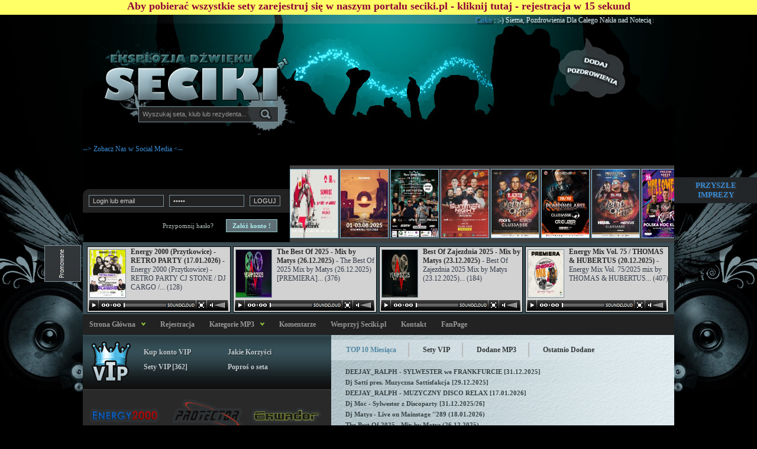

--- FILE ---
content_type: text/html; charset=utf-8
request_url: https://seciki.pl/page/3/
body_size: 18621
content:
<!DOCTYPE html>
<html lang="pl">
<head>
<link rel="stylesheet" href="/engine/classes/min/index.php?charset=utf-8&f=/templates/seciki/style/styles.css,/templates/seciki/style/engine.css&amp;14">
<link rel="shortcut icon" href="/templates/seciki/images/favicon.ico">
<link rel="stylesheet" href="//maxcdn.bootstrapcdn.com/font-awesome/4.7.0/css/font-awesome.min.css">
<title>Seciki.pl - Najnowsze i Najlepsze Klubowe Sety » Strona 3</title>
<meta charset="utf-8">
<meta name="description" content="DJ KOSTEK Pobierz : Sylwester 13513935 -7dqj480kCU">
<meta name="keywords" content="KOSTEK, Pobierz, Sylwester, 13513935, 7dqj480kCU">
<meta name="generator" content="DataLife Engine (https://dle-news.ru)">
<link rel="canonical" href="https://seciki.pl/page/3/">
<link rel="preconnect" href="https://seciki.pl/" fetchpriority="high">
<meta property="twitter:card" content="summary">
<meta property="twitter:title" content="Seciki.pl - Najnowsze i Najlepsze Klubowe Sety » Strona 3">
<meta property="twitter:description" content="DJ KOSTEK Pobierz : Sylwester 13513935 -7dqj480kCU">
<meta property="og:type" content="article">
<meta property="og:site_name" content="Seciki.pl - Najnowsze i Najlepsze Klubowe Sety">
<meta property="og:title" content="Seciki.pl - Najnowsze i Najlepsze Klubowe Sety » Strona 3">
<meta property="og:description" content="DJ KOSTEK Pobierz : Sylwester 13513935 -7dqj480kCU">
<link href="/engine/classes/min/index.php?f=engine/classes/html5player/plyr.css&amp;v=97tuj" rel="stylesheet" type="text/css">
<script src="/engine/classes/min/index.php?g=general3&amp;v=97tuj"></script>
<script src="/engine/classes/min/index.php?f=engine/classes/js/jqueryui3.js,engine/classes/js/dle_js.js,engine/classes/fancybox/fancybox.js,engine/classes/js/lazyload.js,engine/classes/html5player/plyr.js&amp;v=97tuj" defer></script>
<meta name="HandheldFriendly" content="true">
<meta name="format-detection" content="telephone=no">
<meta name="apple-mobile-web-app-capable" content="yes">
<meta name="apple-mobile-web-app-status-bar-style" content="default">
<meta name="viewport" content="width=device-width, initial-scale=1.0">
<meta property="og:image" content="https://www.seciki.pl/cooperation/1920.png">
<meta http-equiv="refresh" content="600; https://www.seciki.pl/index.php?do=register" />
<meta property="og:url" content="https://www.seciki.pl">
<script src="/engine/classes/min/index.php?charset=utf-8&f=/templates/seciki/js/tabcontent.js&amp;14"></script>
</head>

<body itemscope itemtype="https://schema.org/WebPage">
<script>//<![CDATA[
	var s5_lazyload = "all";
//]]></script>

<div id="registerBar"><a href="/index.php?do=register">Aby pobierać wszystkie sety zarejestruj się w naszym portalu seciki.pl - kliknij tutaj - rejestracja w 15 sekund</a></div>

    
    


    
    <div id="fb-root"></div>
<script async defer crossorigin="anonymous" src="https://connect.facebook.net/pl_PL/sdk.js#xfbml=1&version=v21.0"></script>
    
    
<div class="wrapper">
  <!-- pozdrowienia -->
<br/>

    <div class="pozdrowienia" ><marquee direction="left" scrollamount="6" scrolldelay="1" onmouseover="this.stop()" onmouseout="this.start()"><div><span><a onclick="ShowProfile('Cisko', 'https://seciki.pl/user/seciki.pl/', '0); return false;" href="https://seciki.pl/user/seciki.pl/">Cisko </a>: :-) Siema, Pozdrowienia Dla Całego Nakła nad Notecią i Kujawsko-Pomorskie. :-) <strong>|</strong> <a onclick="ShowProfile('vodlte', 'https://seciki.pl/user/seciki.pl/', '0); return false;" href="https://seciki.pl/user/seciki.pl/">vodlte </a>: Pozdrowienia dla ekipy z HL255. JAZDAAAAA <strong>|</strong> <a onclick="ShowProfile('Ramich', 'https://seciki.pl/user/seciki.pl/', '0); return false;" href="https://seciki.pl/user/seciki.pl/">Ramich </a>: Pozdrowienia dla ukochanej Paulinkii. Lecimyyyyy <strong>|</strong> <a onclick="ShowProfile('Ramich', 'https://seciki.pl/user/seciki.pl/', '0); return false;" href="https://seciki.pl/user/seciki.pl/">Ramich </a>: Pozdrowienia od barnaby dla calej ekipy edenu. Z fartem wariaty <strong>|</strong> <a onclick="ShowProfile('seciki.pl', 'https://seciki.pl/user/seciki.pl/', '0); return false;" href="https://seciki.pl/user/seciki.pl/">seciki.pl </a>: Happy New Year 2026 / Życzy Administracja <strong>|</strong> <a onclick="ShowProfile('MajEski', 'https://seciki.pl/user/seciki.pl/', '0); return false;" href="https://seciki.pl/user/seciki.pl/">MajEski </a>: święta święta i po świętach Pozdro. <strong>|</strong> <a onclick="ShowProfile('kaczuszka13', 'https://seciki.pl/user/seciki.pl/', '0); return false;" href="https://seciki.pl/user/seciki.pl/">kaczuszka13 </a>: siema karpie są <strong>|</strong> <a onclick="ShowProfile('nepik', 'https://seciki.pl/user/seciki.pl/', '0); return false;" href="https://seciki.pl/user/seciki.pl/">nepik </a>: Pozdrowienia dla wszystkich z BSH w łodzi ;] <strong>|</strong> <a onclick="ShowProfile('LukasBoyDJ', 'https://seciki.pl/user/seciki.pl/', '0); return false;" href="https://seciki.pl/user/seciki.pl/">LukasBoyDJ </a>: Z Pozdrowieniami dla Mojej Żonki Karolinki a To Wszystko od Męża Łukasza <strong>|</strong> <a onclick="ShowProfile('Soulmate', 'https://seciki.pl/user/seciki.pl/', '0); return false;" href="https://seciki.pl/user/seciki.pl/">Soulmate </a>: Pozdro dla wszystkich <strong>|</strong> <a onclick="ShowProfile('MarioWlkp', 'https://seciki.pl/user/seciki.pl/', '0); return false;" href="https://seciki.pl/user/seciki.pl/">MarioWlkp </a>: Pozdro dla Majewskiego :-) <strong>|</strong> <a onclick="ShowProfile('rasko420', 'https://seciki.pl/user/seciki.pl/', '0); return false;" href="https://seciki.pl/user/seciki.pl/">rasko420 </a>: Z POZDROWIENIAMI DLA WARIATÓW Z ŁODZI! CHOJENKI AUUU <strong>|</strong> <a onclick="ShowProfile('Twix', 'https://seciki.pl/user/seciki.pl/', '0); return false;" href="https://seciki.pl/user/seciki.pl/">Twix </a>: Pozdrowienia dla klekota <strong>|</strong> <a onclick="ShowProfile('davciu35', 'https://seciki.pl/user/seciki.pl/', '0); return false;" href="https://seciki.pl/user/seciki.pl/">davciu35 </a>: zajebista srona pozdro dla wszystkich <strong>|</strong> <a onclick="ShowProfile('Medyczek39', 'https://seciki.pl/user/seciki.pl/', '0); return false;" href="https://seciki.pl/user/seciki.pl/">Medyczek39 </a>: Konin pozdrooo!!! <strong>|</strong> <a onclick="ShowProfile('marcinde31', 'https://seciki.pl/user/seciki.pl/', '0); return false;" href="https://seciki.pl/user/seciki.pl/">marcinde31 </a>: Miło wrócić na SECIKI , pozdrowionka :D <strong>|</strong> <a onclick="ShowProfile('Jakub+Ke%C5%A1jar', 'https://seciki.pl/user/seciki.pl/', '0); return false;" href="https://seciki.pl/user/seciki.pl/">Jakub Kešjar </a>: ahojte <strong>|</strong> <a onclick="ShowProfile('Fabianix+PL', 'https://seciki.pl/user/seciki.pl/', '0); return false;" href="https://seciki.pl/user/seciki.pl/">Fabianix PL </a>: Pozdrawiam VODLTE z Bruchköbel. E34 to Moc!! <strong>|</strong> <a onclick="ShowProfile('vodlte', 'https://seciki.pl/user/seciki.pl/', '0); return false;" href="https://seciki.pl/user/seciki.pl/">vodlte </a>: Pozdrowienia do Rysia z Doertelweil. BMW E82 power <strong>|</strong> <a onclick="ShowProfile('seciki.pl', 'https://seciki.pl/user/seciki.pl/', '0); return false;" href="https://seciki.pl/user/seciki.pl/">seciki.pl </a>: Uwaga awaria Hostuje.NetrnBardzo przepraszamy za powstałe niedogodności i wszelkie związane z tym utrudnieniarnDziękujemy za wyrozumiałość <strong>|</strong> <a onclick="ShowProfile('marych87', 'https://seciki.pl/user/seciki.pl/', '0); return false;" href="https://seciki.pl/user/seciki.pl/">marych87 </a>: pozdro z gniezna <strong>|</strong> <a onclick="ShowProfile('Arkadiusz', 'https://seciki.pl/user/seciki.pl/', '0); return false;" href="https://seciki.pl/user/seciki.pl/">Arkadiusz </a>: Elo wariaty odjazd!!!!!!! <strong>|</strong> <a onclick="ShowProfile('Misiek1910', 'https://seciki.pl/user/seciki.pl/', '0); return false;" href="https://seciki.pl/user/seciki.pl/">Misiek1910 </a>: Pozdro dla całej ekipy WRWE <strong>|</strong> <a onclick="ShowProfile('Lisuuu', 'https://seciki.pl/user/seciki.pl/', '0); return false;" href="https://seciki.pl/user/seciki.pl/">Lisuuu </a>: Serdeczne pozdrowionka z Leszna :) <strong>|</strong> <a onclick="ShowProfile('seciki.pl', 'https://seciki.pl/user/seciki.pl/', '0); return false;" href="https://seciki.pl/user/seciki.pl/">seciki.pl </a>: Pozdrawiam ,bawmy się póki możemy. <strong>|</strong> <a onclick="ShowProfile('Dolares19903', 'https://seciki.pl/user/seciki.pl/', '0); return false;" href="https://seciki.pl/user/seciki.pl/">Dolares19903 </a>: Michał rura musi jebać:-D <strong>|</strong> <a onclick="ShowProfile('VIXABALETY', 'https://seciki.pl/user/seciki.pl/', '0); return false;" href="https://seciki.pl/user/seciki.pl/">VIXABALETY </a>: POZDRAWIAM CYGAŃSKIEGO ŁBA ORAZ ŁYSEGO <strong>|</strong> <a onclick="ShowProfile('gredzunio', 'https://seciki.pl/user/seciki.pl/', '0); return false;" href="https://seciki.pl/user/seciki.pl/">gredzunio </a>: pozdrowienia dla mojego braciszka lukasza r <strong>|</strong> <a onclick="ShowProfile('kubuss118', 'https://seciki.pl/user/seciki.pl/', '0); return false;" href="https://seciki.pl/user/seciki.pl/">kubuss118 </a>: pozdro <strong>|</strong> <a onclick="ShowProfile('kongre', 'https://seciki.pl/user/seciki.pl/', '0); return false;" href="https://seciki.pl/user/seciki.pl/">kongre </a>: pozdro salamalekom <strong>|</strong> </span></div></marquee></div>  
    

<!-- logo, wyszukiwarka -->
<header itemscope itemtype="https://schema.org/WPHeader"><div class="logo" title="Klikając w logo portalu wejdziesz na stronę główną">
	<div class="logor" onclick="window.location.href='/'"></div>
	<h1 class="hhide"  ><a title="Seciki.pl" href="/" class="thide">Seciki.pl zapraszamy!</a></h1>
		<div class="szukaj">
		<form action="/index.php?do=search" name="searchform" method="post">
			<input type="hidden" name="subaction" value="search" />		
			<input id="story" name="story" class="szukajka l_input" placeholder="Wyszukaj seta, klub lub rezydenta..." type="text" />
			<input title="Znajdź" value=""  class="przycisk" type="submit" />
		</form>
		</div>
	</div>
</header>

		<!-- wyslij pozdrowienia - zalogowani-->
	<div class="pozdro_slij">
		<a href="/login.html" title="Wyślij pozdrowienia"><div class="btn"></div>
	</a></div> 
	
	<div class="clrtop"><a href="https://linktr.ee/seciki.pl" target="blank" >--> Zobacz Nas w Social Media <--</a></div>	
	
	<div class="ctop">
	<br/><!-- logowanie -->
	

<div class="logowanie">
	<div>
	<form method="post"><input name="login" type="hidden" id="login" value="submit" />
	        <input  type="text" name="login_name" style="background:transparent;" value="Login lub email" onFocus="if(this.value!='') this.value=''" onBlur="if(this.value=='') this.value='Login lub email'" class="l_input"  autocomplete="off" required>
                <input  type="password" name="login_password" style="background:transparent;" value="Hasło" onFocus="if(this.value!='') this.value=''" onBlur="if(this.value=='') this.value='hasło'" class="l_input" autocomplete="off" required>
                <input class="l_button" onclick="submit();" name="image" type="submit" value="LOGUJ"  />

	</form>
	</div>
	<div class="links">
		<a href="https://seciki.pl/index.php?do=lostpassword" class="przy" title="Zapomniałeś swoje hasła do konta ? Wygeneruj nowe !">Przypomnij hasło?</a><a href="https://seciki.pl/index.php?do=register" class="reg" title="Zarejestruj się i pobieraj wszystkie sety z naszego portalu">Załóż konto !</a>
	</div>
</div>






<!-- przyszle imprezy -->
<div class="imprez">
	<div class="t">
		<strong><A HREF="/nadchodzace_imprezy/" TARGET="_blank" title="Przyszłe imprezy w klubach w całej Polsce">Przyszłe imprezy</A></strong>
	</div>
<!-- LENTA--><div id="lenta">
<div id="lenta_in">
<a href="https://seciki.pl/2589-sunrise-festival-mdt-production-i-dj-kris-31-lipca-2-sierpnia-2026.html" class="screenshot" rel="https://seciki.pl/uploads/posts/2025-10/thumbs/33063609c5_558861510_1393511352130234_470619076391796483_n.jpg" title="Sunrise Festival, MDT Production i Dj Kris [31 lipca - 2 sierpnia 2026]<br>Dodano: 16-10-2025, 19:09<br> Wyświetleń: 138" ><img src="/uploads/posts/2025-10/thumbs/33063609c5_558861510_1393511352130234_470619076391796483_n.jpg" width="80" height="115" alt="Sunrise Festival, MDT Production i Dj Kris [31 lipca - 2 sierpnia 2026] - kluby, festiwale, plenery, klubowa muza, disco polo"/></a>
<a href="https://seciki.pl/2335-sunrise-festival-2025-1-3-sie-2025-koobrzeg.html" class="screenshot" rel="https://seciki.pl/uploads/posts/2025-07/thumbs/b25308db95_552x736-c7c03fbc-167c-4d6c-9d25-d4c8e6704db5.webp" title="Sunrise Festival 2025 [1-3 sie 2025 Kołobrzeg]<br>Dodano: 31-07-2025, 21:05<br> Wyświetleń: 614" ><img src="/uploads/posts/2025-07/thumbs/b25308db95_552x736-c7c03fbc-167c-4d6c-9d25-d4c8e6704db5.webp" width="80" height="115" alt="Sunrise Festival 2025 [1-3 sie 2025 Kołobrzeg] - kluby, festiwale, plenery, klubowa muza, disco polo"/></a>
<a href="https://seciki.pl/2205-prince-summer-festival-2025-1907.html" class="screenshot" rel="https://seciki.pl/uploads/posts/2025-06/thumbs/4e5df17f16_514341851_1229101562347589_1287325395452751033_n.jpg" title="Prince Summer Festival Ksiaz Wielkopolski 2025! [19.07]<br>Dodano: 30-06-2025, 15:47<br> Wyświetleń: 194" ><img src="/uploads/posts/2025-06/thumbs/4e5df17f16_514341851_1229101562347589_1287325395452751033_n.jpg" width="80" height="115" alt="Prince Summer Festival Ksiaz Wielkopolski 2025! [19.07] - kluby, festiwale, plenery, klubowa muza, disco polo"/></a>
<a href="https://seciki.pl/1959-summer-night-festival-duszniki-23082025.html" class="screenshot" rel="https://seciki.pl/uploads/posts/2025-07/thumbs/11f28ff8a0_516526534_122139911096767079_5238070626916401760_n.jpg" title="Summer Night Festival Duszniki [23.08.2025]<br>Dodano: 17-04-2025, 19:40<br> Wyświetleń: 388" ><img src="/uploads/posts/2025-07/thumbs/11f28ff8a0_516526534_122139911096767079_5238070626916401760_n.jpg" width="80" height="115" alt="Summer Night Festival Duszniki [23.08.2025] - kluby, festiwale, plenery, klubowa muza, disco polo"/></a>
<a href="https://seciki.pl/1733-verona-verona-retro-time-in-attack-01032025.html" class="screenshot" rel="https://seciki.pl/uploads/posts/2025-02/thumbs/257431d537_480186199_1207552010731067_7768021434869661189_n.jpg" title="Verona Verona / Retro Time in Attack [01.03.2025]<br>Dodano: 15-02-2025, 16:10<br> Wyświetleń: 455" ><img src="/uploads/posts/2025-02/thumbs/257431d537_480186199_1207552010731067_7768021434869661189_n.jpg" width="80" height="115" alt="Verona Verona / Retro Time in Attack [01.03.2025] - kluby, festiwale, plenery, klubowa muza, disco polo"/></a>
<a href="https://seciki.pl/1346-magnes-club-wtorek-pumpingland-19102024.html" class="screenshot" rel="https://seciki.pl/uploads/posts/2024-10/thumbs/a4aa08a887_463500462_1124477842371818_1339407700965238668_n.webp" title="Magnes CLUB Wtórek / Pumpingland [19.10.2024]<br>Dodano: 16-10-2024, 11:25<br> Wyświetleń: 774" ><img src="/uploads/posts/2024-10/thumbs/a4aa08a887_463500462_1124477842371818_1339407700965238668_n.webp" width="80" height="115" alt="Magnes CLUB Wtórek / Pumpingland [19.10.2024] - kluby, festiwale, plenery, klubowa muza, disco polo"/></a>
<a href="https://seciki.pl/1292-protector-prestige-club-uniejow-retro-time-in-attack-05102024.html" class="screenshot" rel="https://seciki.pl/uploads/posts/2024-10/thumbs/fd51f5bdb3_protec.webp" title="Protector Prestige Club Uniejów / RETRO TIME IN ATTACK [05.10.2024]<br>Dodano: 1-10-2024, 17:48<br> Wyświetleń: 742" ><img src="/uploads/posts/2024-10/thumbs/fd51f5bdb3_protec.webp" width="80" height="115" alt="Protector Prestige Club Uniejów / RETRO TIME IN ATTACK [05.10.2024] - kluby, festiwale, plenery, klubowa muza, disco polo"/></a>
<a href="https://seciki.pl/1291-polish-night-polskie-imprezy-klubowe-w-uk-26102024.html" class="screenshot" rel="https://seciki.pl/uploads/posts/2024-10/thumbs/c2f1c0803e_polish.webp" title="Polish Night - Polskie imprezy klubowe w UK // HALLOWEEN [26.10.2024]<br>Dodano: 1-10-2024, 17:44<br> Wyświetleń: 836" ><img src="/uploads/posts/2024-10/thumbs/c2f1c0803e_polish.webp" width="80" height="115" alt="Polish Night - Polskie imprezy klubowe w UK // HALLOWEEN [26.10.2024] - kluby, festiwale, plenery, klubowa muza, disco polo"/></a>

</div></div><!-- LENTA --></div></div>

<div class="acrek">
<div class="kup"><a href="/promowane_sety/"><img src="/templates/seciki/images/banner_btn.jpg" width="60" height="60" alt="Promowane sety" /></a></div>
<table class="promos">
<tr>
<td class="promo"><a href="https://seciki.pl/3199-energy-2000-przytkowice-retro-party-17012026.html"><img class="lb promosa" src="/uploads/posts/2026-01/thumbs/bdb500ed09_3841-energy2000-przytkowic-retro-party-cj-stone-djcargo-max-farenthide-17012026.webp" alt="Promowany : Energy 2000 (Przytkowice) - RETRO PARTY (17.01.2026)"></a><B><a href="https://seciki.pl/3199-energy-2000-przytkowice-retro-party-17012026.html">Energy 2000 (Przytkowice) - RETRO PARTY (17.01.2026)</a></B> - Energy 2000 (Przytkowice) - RETRO PARTY CJ STONE / DJ CARGO /... (128)

<div id="sc_3199" class="scplaypremium promoleft" title="Kliknij aby posłuchać : Energy 2000 (Przytkowice) - RETRO PARTY (17.01.2026)" onclick="pokaz_player_scpromo('3199','https://soundcloud.com/prawy/energy-2000-przytkowice-retro-party-cj-stone-dj-cargo-max-farenthide-hq-live-up-17012026-up-by-prawy/');return false;"></div><div id="3199"></div>

</td>
</tr>
</table>



<table class="promos">
<tr>
<td class="promo"><a href="https://seciki.pl/3064-the-best-of-2025-mix-by-matys-26122025.html"><img class="lb promosa" src="/uploads/posts/2025-12/thumbs/96e3ace893_3826-djmatys-best-of-best-2025-mix-by-matys-26-12-2025.webp" alt="Promowany : The Best Of 2025 - Mix by Matys (26.12.2025)"></a><B><a href="https://seciki.pl/3064-the-best-of-2025-mix-by-matys-26122025.html">The Best Of 2025 - Mix by Matys (26.12.2025)</a></B> - The Best Of 2025 Mix by Matys (26.12.2025) &#91;PREMIERA&#93;... (376)

<div id="sc_3064" class="scplaypremium promoleft" title="Kliknij aby posłuchać : The Best Of 2025 - Mix by Matys (26.12.2025)" onclick="pokaz_player_scpromo('3064','https://soundcloud.com/prawy/the-best-of-2025-mix-by-matys-26122025-up-by-prawy');return false;"></div><div id="3064"></div>

</td>
</tr>
</table>



<table class="promos">
<tr>
<td class="promo"><a href="https://seciki.pl/3055-best-of-zajezdnia-2025-mix-by-matys-23122025.html"><img class="lb promosa" src="/uploads/posts/2025-12/thumbs/64ed741eaa_3823-djmatys-best-of-zajezdnia-2025-mix-by-matys-23-12-2025.webp" alt="Promowany : Best Of Zajezdnia 2025 - Mix by Matys (23.12.2025)"></a><B><a href="https://seciki.pl/3055-best-of-zajezdnia-2025-mix-by-matys-23122025.html">Best Of Zajezdnia 2025 - Mix by Matys (23.12.2025)</a></B> - Best Of Zajezdnia 2025 Mix by Matys (23.12.2025)... (184)

<div id="sc_3055" class="scplaypremium promoleft" title="Kliknij aby posłuchać : Best Of Zajezdnia 2025 - Mix by Matys (23.12.2025)" onclick="pokaz_player_scpromo('3055','https://soundcloud.com/prawy/best-of-zajezdnia-2025-mix-by-matys-23122025-up-by-prawy');return false;"></div><div id="3055"></div>

</td>
</tr>
</table>



<table class="promos">
<tr>
<td class="promo"><a href="https://seciki.pl/3027-energy-mix-vol-75-thomas-hubertus-20122025.html"><img class="lb promosa" src="/uploads/posts/2025-12/thumbs/a80ca22a61_3819-energymixvol75-mix-by-thomas-hubertus-20_12_2025.webp" alt="Promowany : Energy Mix Vol. 75 / THOMAS &amp; HUBERTUS (20.12.2025)"></a><B><a href="https://seciki.pl/3027-energy-mix-vol-75-thomas-hubertus-20122025.html">Energy Mix Vol. 75 / THOMAS &amp; HUBERTUS (20.12.2025)</a></B> - Energy Mix Vol. 75/2025 mix by THOMAS &amp; HUBERTUS... (407)

<div id="sc_3027" class="scplaypremium promoleft" title="Kliknij aby posłuchać : Energy Mix Vol. 75 / THOMAS &amp; HUBERTUS (20.12.2025)" onclick="pokaz_player_scpromo('3027','https://soundcloud.com/prawy/energy-mix-vol-75-mix-by-thomas-huberthus-20122025-up-by-prawy');return false;"></div><div id="3027"></div>

</td>
</tr>
</table>





</div>
	<div class="co">
<ul class="topnav">
    <li><a href="/" title="Strona główna portalu seciki.pl">&nbsp;&nbsp;Strona Główna</a>
	<ul class="subnav">
	         <li> <a href="/index.php?do=stats" title="Statystyki Portalu Seciki.pl">Statystyki Strony</a></li>
			 <li> <a href="/jak_wrzucac_sety.html" title="Dodawanie setów na portal">Jak dodawać sety</a></li>
			 <li> <a href="/pobieranie.html" title="Dodawanie setów na portal">Jak wrzucać sety</a></li>
			
        </ul>
	</li>

              <li>
       <a class="rejes" href="/index.php?do=register" title="Zarejestruj się i pobieraj wszystkie sety za darmo !">Rejestracja</a>
    </li>                                 

  <li><a href="javascript::void(0)" title="Różne gatunki muzyczne. Posiadamy 0 utworów mp3. Aby rozwinąć kliknij tutaj" class="click_sub" >Kategorie MP3</a>
	<ul class="subnav">	
             <li> <a href="/kategorie/">Wszystkie [94]</a></li>
			 <li> <a href="/kategorie/disco_polo/">Disco Polo [20]</a></li>
        <li> <a href="/kategorie/paczki-muzyka/">Paczki MP3 [19]</a></li>
        <li> <a href="/kategorie/trance-mp3/">Trance [16]</a></li>
        <li> <a href="/kategorie/club-retro/">Retro Club [39]</a></li>
        </ul>
	</li>
      <li>
       <a href="/index.php?do=lastcomments" title="Ostatnio pisane komenatrze pod setami">Komentarze</a>
    </li>
      
      <li>
       <a href="https://buycoffee.to/seciki.pl" title="Postaw Kawę za Naszą Pracę" target="_blank">Wesprzyj Seciki.pl</a>
    </li> 
        <li>
       <a href="/index.php?do=feedback" title="Kontakt z Administracją">Kontakt</a>
    </li>
        <li>
       <a href="https://www.facebook.com/seciki.pl.official/" title="FanPage Officialny" target="_blank">FanPage</a>
    </li>
        </ul>
    </div>
	<!-- CONT CONT CONT CONT CONT -->
<div class="call">
<div class="position" >
<div class="positionbg">
<div class="regular">
<div id="side" class="rcol">

	<div class="cglobtop" style="padding-bottom: 1px;">	
			<!-- tabs -->
			<div class="tabs">
				<div class="clear"></div>
				<ul id="infotabs" class="opcje"> 
					<li class="lin"><a href="#" data-rel="tab1" class="selected" title="Znajdujące się tutaj sety posiadają dużą ilość ocen, wywietleń i komentarzy. Co miesiąc sety się zmieniają">TOP 10 Miesiąca</a></li>
					<li class="lin"><a href="#" data-rel="tab2" title="Ostatnio dodane MP3">Sety VIP</a></li>
                    <li class="lin"><a href="#" data-rel="tab3" title="Ostatnio dodane MP3">Dodane MP3</a></li>
					<li><a href="#" data-rel="tab4" title="Ostatnio dodane tematy">Ostatnio Dodane</a></li>
				</ul>
				<div id="tab1" class="boxtab">
					<a href="https://seciki.pl/3143-deejay_ralph-sylwester-we-frankfurcie-31122025.html">DEEJAY_RALPH - SYLWESTER we FRANKFURCIE [31.12.2025]</a><br/>
<a href="https://seciki.pl/3078-dj-satti-pres-muzyczna-sattisfakcja-29122025.html">Dj Satti pres. Muzyczna Sattisfakcja [29.12.2025]</a><br/>
<a href="https://seciki.pl/3195-deejay_ralph-muzyczny-disco-relax-17012026.html">DEEJAY_RALPH - MUZYCZNY DISCO RELAX [17.01.2026]</a><br/>
<a href="https://seciki.pl/3090-dj-moc-sylwester-z-discoparty-31122025.html">Dj Moc - Sylwester z Discoparty [31.12.2025/26]</a><br/>
<a href="https://seciki.pl/3200-dj-matys-live-on-mainstage-289-18012026.html">Dj Matys - Live on Mainstage &#039;&#039;289 (18.01.2026)</a><br/>
<a href="https://seciki.pl/3064-the-best-of-2025-mix-by-matys-26122025.html">The Best Of 2025 - Mix by Matys (26.12.2025)</a><br/>
<a href="https://seciki.pl/3098-dj-matys-live-on-mainstage-287-02012026.html">Dj Matys - Live on Mainstage &#039;&#039;287 (02.01.2026)</a><br/>
<a href="https://seciki.pl/155-ekipa-pralni-wronki-dj-kris-15032024.html">Ekipa Pralni (Wronki) 4TH BIRTHDAY - Dj Kris (15.03.2024)</a><br/>
<a href="https://seciki.pl/3141-dj-lazero-face-club-grudzidz-08112025.html">DJ LAZERO - Face Club Grudziądz [08.11.2025]</a><br/>
<a href="https://seciki.pl/3147-dj-matys-live-on-mainstage-288-09012026.html">Dj Matys - Live on Mainstage &#039;&#039;288 (09.01.2026)</a><br/>

				</div>	
                
                				<div id="tab2" class="boxtab">
					<a href="https://seciki.pl/3196-dj-fancy-klub-amnezja-raciborz-16012026.html"   title="Dj Fancy - Klub Amnezja Racibórz [16.01.2026]" >Dj Fancy - Klub Amnezja Racibórz [16.01.2026]</a><br /><a href="https://seciki.pl/3198-westbam-euforia-dwiku-pozna-b17-08112025.html"   title="WESTBAM / Euforia Dźwięku Poznań B17 [08.11.2025]" >WESTBAM / Euforia Dźwięku Poznań B17 [08.11.2025]</a><br /><a href="https://seciki.pl/3191-johan-gielen-euforia-dwiku-29112025.html"   title="JOHAN GIELEN - Euforia Dźwięku [29.11.2025]" >JOHAN GIELEN - Euforia Dźwięku [29.11.2025]</a><br /><a href="https://seciki.pl/3190-dobrafaza-matys-euforia-dwiku-gdask-b90-29112025.html"   title="DOBRAFAZA &amp; MATYS / Euforia Dźwięku [29.11.2025]" >DOBRAFAZA &amp; MATYS / Euforia Dźwięku [29.11.2025]</a><br /><a href="https://seciki.pl/3164-kaaze-festivaland-warsaw-31-12-2025.html"   title="KAAZE // FESTIVALAND / Warsaw [31 12 2025]" >KAAZE // FESTIVALAND / Warsaw [31 12 2025]</a><br /><a href="https://seciki.pl/3155-gashmaker-klub-ava-30-bydgoszcz-10012026.html"   title="Gashmaker - Klub AVA 3.0 Bydgoszcz [10.01.2026]" >Gashmaker - Klub AVA 3.0 Bydgoszcz [10.01.2026]</a><br /><a href="https://seciki.pl/3146-bassjackers-festivaland-expo-xxi-warsaw-31-12-2025.html"   title="BASSJACKERS // FESTIVALAND / Warsaw [31 12 2025]" >BASSJACKERS // FESTIVALAND / Warsaw [31 12 2025]</a><br /><a href="https://seciki.pl/3145-nervo-festivaland-expo-xxi-warsaw-31-12-2025.html"   title="NERVO // FESTIVALAND EXPO XXI Warsaw [31 12 2025]" >NERVO // FESTIVALAND EXPO XXI Warsaw [31 12 2025]</a><br /><a href="https://seciki.pl/3122-c-bool-festivaland-expo-xxi-warsaw-31-grudnia-2025.html"   title="C-BooL // FESTIVALAND EXPO XXI Warsaw [31 12 2025]" >C-BooL // FESTIVALAND EXPO XXI Warsaw [31 12 2025]</a><br /><a href="https://seciki.pl/3121-the-m-festivaland-expo-xxi-warsaw-31-grudnia-2025.html"   title="THE M // FESTIVALAND EXPO XXI Warsaw [31 12 2025]" >THE M // FESTIVALAND EXPO XXI Warsaw [31 12 2025]</a><br /><A HREF="/strefa_vip/">Więcej Setów ? - Kliknij tutaj</A>
				</div>	
                
				<div id="tab3" class="boxtab">
				  <a href="https://seciki.pl/2910-d-bomb-najbardziej-dzisiaj-chce-m4cson-remix-lsb-malin-refresh-2025.html"   title="D-BOMB - NAJBARDZIEJ DZISIAJ CHCE ( M4CSON REMIX ) ( LSB &amp; MALIN REFRESH ) 2025" >D-BOMB - NAJBARDZIEJ DZISIAJ CHCE ( M4CSON REMIX ) ( LSB &amp; MALIN REFRESH ) 2025</a><br /><a href="https://seciki.pl/2860-kacper-pluta-to-jest-ta-chwila-lsb-remix-2025.html"   title="KACPER PLUTA - TO JEST TA CHWILA (LSB REMIX) 2025" >KACPER PLUTA - TO JEST TA CHWILA (LSB REMIX) 2025</a><br /><a href="https://seciki.pl/2661-easy-czarownica-2025.html"   title="Easy - Czarownica [2025]" >Easy - Czarownica [2025]</a><br /><a href="https://seciki.pl/1572-magdalena-narona-za-rok.html"   title="Magdalena Narożna - Za Rok" >Magdalena Narożna - Za Rok</a><br /><a href="https://seciki.pl/1571-playboys-nikt-nie-taczy-tak-jak-ty.html"   title="PLAYBOYS - Nikt nie tańczy tak jak ty" >PLAYBOYS - Nikt nie tańczy tak jak ty</a><br /><a href="https://seciki.pl/1550-miypan-defis-chicago.html"   title="MiłyPan &amp; Defis - Chicago" >MiłyPan &amp; Defis - Chicago</a><br /><a href="https://seciki.pl/1129-daria-wodkowska-ciemy-i-dramy-bass-up-remix.html"   title="Daria Włodkowska - Ściemy i Dramy (Bass Up! Remix)" >Daria Włodkowska - Ściemy i Dramy (Bass Up! Remix)</a><br /><a href="https://seciki.pl/534-kordian-jeste-jak-wiosna.html"   title="Kordian - Jesteś jak wiosna" >Kordian - Jesteś jak wiosna</a><br /><a href="https://seciki.pl/487-soleo-tam-koo-myna-2024-radio-edit.html"   title="SOLEO - Tam Koło Młyna 2024 (Radio Edit)" >SOLEO - Tam Koło Młyna 2024 (Radio Edit)</a><br /><a href="https://seciki.pl/468-litwin-69-mode-suczki.html"   title="LITWIN 69 - Młode Suczki" >LITWIN 69 - Młode Suczki</a><br /><A HREF="/kategorie/">Więcej MP3 ? - Kliknij tutaj</A>
				</div>
			
               <div id="tab4" class="boxtab"><a href="https://seciki.pl/3237-diron-trance-live-mix-29072021-radiopartypl.html"   title="Diron - Trance Live Mix (29.07.2021) (RadioParty.pl)" >Diron - Trance Live Mix (29.07.2021) (RadioParty.pl)</a><br /><a href="https://seciki.pl/3236-clubwatchers-taduda-clubwatchers-remix.html"   title="Clubwatchers - Taduda (Clubwatchers Remix)" >Clubwatchers - Taduda (Clubwatchers Remix)</a><br /><a href="https://seciki.pl/3235-dj-2mc-rhythm-is-a-dancer.html"   title="DJ 2M!C - Rhythm Is A Dancer" >DJ 2M!C - Rhythm Is A Dancer</a><br /><a href="https://seciki.pl/3234-dj-noiserr-tidy-bumpin-girlz-pink-mammasitaz-mix.html"   title="Dj Noiserr - Tidy Bumpin&#039; Girlz (Pink Mammasitaz Mix)" >Dj Noiserr - Tidy Bumpin&#039; Girlz (Pink Mammasitaz Mix)</a><br /><a href="https://seciki.pl/3233-diron-live-mix-02032023-kana-house-radiopartypl.html"   title="Diron - Live Mix (02.03.2023) Kanał House (RadioParty.pl)" >Diron - Live Mix (02.03.2023) Kanał House (RadioParty.pl)</a><br /><a href="https://seciki.pl/3232-dj-sakin-and-friends-miami-original-mix.html"   title="DJ Sakin And Friends - Miami (Original Mix)" >DJ Sakin And Friends - Miami (Original Mix)</a><br /><a href="https://seciki.pl/3231-london-fiesta-la-la-ritmo-latino-skitz-bangin-club-remix.html"   title="London Fiesta - La La (Ritmo Latino) (Skitz Bangin&#039; Club Remix)" >London Fiesta - La La (Ritmo Latino) (Skitz Bangin&#039; Club Remix)</a><br /><a href="https://seciki.pl/3230-mauro-picotto-proximus-medley-with-adiemuskomodo-mix.html"   title="Mauro Picotto - Proximus (Medley with Adiemus)(Komodo Mix)" >Mauro Picotto - Proximus (Medley with Adiemus)(Komodo Mix)</a><br /><a href="https://seciki.pl/3229-mr-niceguy-theme-from-insomnia-energy-bob-ltd-club-mix.html"   title="Mr. Niceguy - Theme From Insomnia (Energy) (B.O.B. Ltd. Club Mix)" >Mr. Niceguy - Theme From Insomnia (Energy) (B.O.B. Ltd. Club Mix)</a><br /><a href="https://seciki.pl/3228-diron-exclusive-selection-02.html"   title="Diron - Exclusive Selection 02" >Diron - Exclusive Selection 02</a><br /></div>		
				<script>
				var countries=new ddtabcontent("infotabs")
				countries.setpersist(false)
				countries.setselectedClassTarget("link") //"link" or "linkparent"
				countries.init()
				</script>	
			</div>
		
<script>var lc_bb_ctag,lc_anim_bar_time,lc_anim_bar_type='1',lc_user_group='5',lc_page_id='',lc_on_enter='1',lc_interval='40',lc_update_time,lc_allow=0,lc_timeout,lc_timeout_min='5',lc_timeout_counter,lc_textarea='lc_text',lc_member='Gość_',lc_symb_left='2000',lc_soundoff=0,lc_reverse='0';</script>

<link type="text/css" href="/engine/plugins/Sandev/LightChat/assets/styles.css" rel="stylesheet" />
<script src="/engine/plugins/Sandev/LightChat/assets/libs.js" async defer></script>

<div class="lc_area ignore-select">
	
	<div class="lc_chat_list_area">
		<ul id="lc_chat" class="lc_chat_list"></ul>
		<div class="lc_modal_smiles"></div>
		<div class="lc_modal_colors"></div>
	</div>
	<div class="lc_doregerr"><div>Pisanie wiadomości dostępne dla zalogowanych - <a href="/index.php?do=register">zarejestruj się</a></div></div>
	<div class="lc_modal">
	<div class="lc_modal_header"><span></span><a href="#" class="lc_modal_header_close" title="Fermer la fenêtre">x</a></div>
	<div class="lc_modal_content"></div>
	<div class="lc_modal_buttons">
		<a href="#" class="lc_modal_close">Zamknij</a>
		<a href="#" class="lc_modal_settings">Zapisz Ustawienia</a>
		<a href="#" class="lc_modal_edit">Zapisz Zmiany</a>
		<a href="#" class="lc_modal_banned">Non banni</a>
		<a href="#" class="lc_modal_truncate">Usuń Wszystko</a>
	</div>
</div>
	<div class="lc_bb_modal">
		<ul class="lc_bb_modal_content"></ul>
		<div class="lc_bb_modal_buttons">
			<a href="#" class="lc_bb_modal_paste">Wyślij</a>
			<a href="#" class="lc_bb_modal_close">Anuluj</a>
		</div>
	</div>
</div>
	</div>
	 
<!-- global -->

<section>	

<div class="grid_top_right meine">

</div>    

<div class="cglob">			
<div class="shortstory center"><h2 class="cenprom centerpromo"><a href="/300-reupload-setow.html" title="Poproś o reupload">Nie działa set? Poproś o reupload!</a></h2></div>
<div class="center"><h2 class="cenprom centerpromo"><a href="https://seciki.pl/3043-energy-2000-przytkowice-retro-party-20122025.html" title="Wyświetleń: 446 dodano dnia: 22-12-2025, 00:40">HOT: Energy 2000 (Przytkowice) - RETRO PARTY (20.12.2025) :</a></h2>
<table style="float:left; width: 100%;">
<tr>
<td style="width:573px; height:70px; background-color: #d9d9d9; white-space: nowrap; text-overflow: ellipsis; overflow: hidden;">
<div style="float:left;" id="mc_3043" title="Kliknij aby posłuchać : Energy 2000 (Przytkowice) - RETRO PARTY (20.12.2025)" class="mcplaypremium" onclick="pokaz_player_mcpromo('3043','https://www.mixcloud.com/prawy/energy-2000-przytkowice-retro-party-the-best-of-energy-mix-live-up-20122025-up-by-prawy/');return false;"></div><div id="3043"></div>
</td>
</tr>
</table>






</div>	  
<div class="shortstory">
    
 <article>
	<div class="shortstory vips s5_lazyload">
		<header>
			<h2 class="title"><a href="https://seciki.pl/3196-dj-fancy-klub-amnezja-raciborz-16012026.html">(VIP) Dj Fancy - Klub Amnezja Racibórz [16.01.2026]</a></h2>
			<p class="meta"><b>Kategoria:</b> <a href="https://seciki.pl/strefa_vip/">Strefa VIP</a> </p>
		</header>
		
		<div class="ratee">
			

			
	    
      
      <div class="ratebox2">
          <ul class="reset">
          <li><div class='butt-like-num'><span data-ratig-layer-id="3196"><span class="ratingtypeplus" >4</span></span></div><a href="#" onclick="doRate('plus', '3196'); return false;" ><img src="/templates/seciki/images/like.png" title="Podoba mi się" alt="Podoba mi się" style="width:95px;" /></a></li>
          </ul></div>
      
    
			
		</div>

	
			<div class="content">
			<div class="description">
				<div style="width:20%;float:left; padding:1px; ">
				<a href="https://seciki.pl/uploads/posts/2026-01/thumbs/b242157438_projekt-bez-nazwy.png"  onclick="return hs.expand(this)">
	              <img class="image" src="/uploads/posts/2026-01/thumbs/b242157438_projekt-bez-nazwy.png" title="Okładka - Strefa VIP" alt="Klub Strefa VIP - Najnowsze Sety" /></a>
					
	
				</div>
				<div style="width:62%;float:right; padding:1px;">
					<div class="filtered_js"><div class='text center'>
					<div class='text center'><br><div class="quote dlehidden"><a href="/vip.html" class="zalog">Dostęp, pobieranie i odsłuch tylko dla VIP.<br> Kliknij tutaj po strefe VIP.</a></div></div>
					
                        </div></div>	</div>
			</div>
			<div class="clr"></div>
		
		</div>
				<div class="information">


			<span class="download"><a href="https://seciki.pl/3196-dj-fancy-klub-amnezja-raciborz-16012026.html">Więcej</a></span>
			<span class="links">Dodał: <a onclick="ShowProfile('seciki.pl', 'https://seciki.pl/user/seciki.pl/', '0'); return false;" href="https://seciki.pl/user/seciki.pl/">seciki.pl</a> <u>|</u> Data: <a href="https://seciki.pl/2026/01/20/" >20-01-2026, 08:59</a> <u>|</u> Wyświetleń: <span title="Wyświetleń: 1">1</span> <u>|</u> Komentarzy: <a href="https://seciki.pl/3196-dj-fancy-klub-amnezja-raciborz-16012026.html#comment">0</a></span>
		</div>	
	</div>
</article>
<article>
	<div class="shortstory vips s5_lazyload">
		<header>
			<h2 class="title"><a href="https://seciki.pl/3198-westbam-euforia-dwiku-pozna-b17-08112025.html">(VIP) WESTBAM / Euforia Dźwięku Poznań B17 [08.11.2025]</a></h2>
			<p class="meta"><b>Kategoria:</b> <a href="https://seciki.pl/strefa_vip/">Strefa VIP</a> </p>
		</header>
		
		<div class="ratee">
			

			
	    
      
      <div class="ratebox2">
          <ul class="reset">
          <li><div class='butt-like-num'><span data-ratig-layer-id="3198"><span class="ratingtypeplus" >5</span></span></div><a href="#" onclick="doRate('plus', '3198'); return false;" ><img src="/templates/seciki/images/like.png" title="Podoba mi się" alt="Podoba mi się" style="width:95px;" /></a></li>
          </ul></div>
      
    
			
		</div>

	
			<div class="content">
			<div class="description">
				<div style="width:20%;float:left; padding:1px; ">
				<a href="https://seciki.pl/uploads/posts/2026-01/thumbs/11ab663973_westbam.png"  onclick="return hs.expand(this)">
	              <img class="image" src="/uploads/posts/2026-01/thumbs/11ab663973_westbam.png" title="Okładka - Strefa VIP" alt="Klub Strefa VIP - Najnowsze Sety" /></a>
					
	
				</div>
				<div style="width:62%;float:right; padding:1px;">
					<div class="filtered_js"><div class='text center'>
					<div class='text center'><br><div class="quote dlehidden"><a href="/vip.html" class="zalog">Dostęp, pobieranie i odsłuch tylko dla VIP.<br> Kliknij tutaj po strefe VIP.</a></div></div>
					
                        </div></div>	</div>
			</div>
			<div class="clr"></div>
		
		</div>
				<div class="information">


			<span class="download"><a href="https://seciki.pl/3198-westbam-euforia-dwiku-pozna-b17-08112025.html">Więcej</a></span>
			<span class="links">Dodał: <a onclick="ShowProfile('seciki.pl', 'https://seciki.pl/user/seciki.pl/', '0'); return false;" href="https://seciki.pl/user/seciki.pl/">seciki.pl</a> <u>|</u> Data: <a href="https://seciki.pl/2026/01/18/" >18-01-2026, 17:38</a> <u>|</u> Wyświetleń: <span title="Wyświetleń: 3">3</span> <u>|</u> Komentarzy: <a href="https://seciki.pl/3198-westbam-euforia-dwiku-pozna-b17-08112025.html#comment">0</a></span>
		</div>	
	</div>
</article>
   	
    
    <article>
	<div class="shortstory s5_lazyload">
		<header>
			<h2 class="title"><a href="https://seciki.pl/3051-big-star-club-brzeg-dj-kostek-20022003.html">Big Star Club Brzeg / Dj Kostek [2002/2003]</a></h2>
			<p class="meta"><b>Kategoria:</b> <a href="https://seciki.pl/stare_sety/">Starsze Sety</a> </p>
		</header>
		
		<div class="ratee">
			

			
	    
      
      <div class="ratebox2">
          <ul class="reset">
          <li><div class='butt-like-num'><span data-ratig-layer-id="3051"><span class="ratingtypeplus" >3</span></span></div><a href="#" onclick="doRate('plus', '3051'); return false;" ><img src="/templates/seciki/images/like.png" title="Podoba mi się" alt="Podoba mi się" style="width:95px;" /></a></li>
          </ul></div>
      
    
			
		</div>

	
			<div class="content">
			<div class="description">
				<div style="width:20%;float:left; padding:1px; ">
				<a href="https://seciki.pl/uploads/posts/2025-12/thumbs/85e1e9d888_dj-kostek-big-star-brzeg-dla-przyjacio-z-nysy-od-szefowej-09_11_2002-seciki_pl.png"  onclick="return hs.expand(this)">
	              <img class="image" src="/uploads/posts/2025-12/thumbs/85e1e9d888_dj-kostek-big-star-brzeg-dla-przyjacio-z-nysy-od-szefowej-09_11_2002-seciki_pl.png" title="Okładka - Starsze Sety" alt="Klub Starsze Sety - Najnowsze Sety" /></a>
					
	
				</div>
				<div style="width:62%;float:right; padding:1px;">
					<div class="filtered_js"><div class='text center'><p><a href="https://seciki.pl/uploads/posts/2025-12/85e1e9d888_dj-kostek-big-star-brzeg-dla-przyjacio-z-nysy-od-szefowej-09_11_2002-seciki_pl.png" class="highslide" target="_blank"><img data-src="/uploads/posts/2025-12/thumbs/85e1e9d888_dj-kostek-big-star-brzeg-dla-przyjacio-z-nysy-od-szefowej-09_11_2002-seciki_pl.png" alt="" width="175" height="126"></a></p>
<p><br></p>
<p><b>DJ KOSTEK<br>Pobierz : <div class="quote dlehidden"><a href="/index.php?do=register" class="zalog">Aby pobierać wszystkie sety wystarczy być zalogowany, jeżeli nie masz konta zapraszamy do rejestracji. Kliknij tutaj.</a></div> Sylwester</b></p>
					
    
   
    <div id="hr_3051" class="hrplay" onclick="pokaz_player_hr('3051','13513935');return false;"></div><div id="3051"></div>
                         
   
                        </div></div>	</div>
			</div>
			<div class="clr"></div>
		
		</div>
				<div class="information">


			<span class="download"><a href="https://seciki.pl/3051-big-star-club-brzeg-dj-kostek-20022003.html">Więcej</a></span>
			<span class="links">Dodał: <a onclick="ShowProfile('seciki.pl', 'https://seciki.pl/user/seciki.pl/', '0'); return false;" href="https://seciki.pl/user/seciki.pl/">seciki.pl</a> <u>|</u> Data: <a href="https://seciki.pl/2026/01/18/" >18-01-2026, 16:56</a> <u>|</u> Wyświetleń: <span title="Wyświetleń: 11">11</span> <u>|</u> Komentarzy: <a href="https://seciki.pl/3051-big-star-club-brzeg-dj-kostek-20022003.html#comment">0</a> <u> | </u> <a href="javascript:AddComplaint('3051', 'news')">Zgłoś</a></span>
		</div>	
	</div>
</article>
<article>
	<div class="shortstory s5_lazyload">
		<header>
			<h2 class="title"><a href="https://seciki.pl/3124-retro-memories-1-mix-by-maximo-05-sierpnia-2019.html">Retro Memories 1 - Mix by Maximo [05 08 2019]</a></h2>
			<p class="meta"><b>Kategoria:</b> <a href="https://seciki.pl/stare_sety/">Starsze Sety</a> </p>
		</header>
		
		<div class="ratee">
			

			
	    
      
      <div class="ratebox2">
          <ul class="reset">
          <li><div class='butt-like-num'><span data-ratig-layer-id="3124"><span class="ratingtypeplus" >4</span></span></div><a href="#" onclick="doRate('plus', '3124'); return false;" ><img src="/templates/seciki/images/like.png" title="Podoba mi się" alt="Podoba mi się" style="width:95px;" /></a></li>
          </ul></div>
      
    
			
		</div>

	
			<div class="content">
			<div class="description">
				<div style="width:20%;float:left; padding:1px; ">
				<a href="https://seciki.pl/uploads/posts/2026-01/thumbs/094b9ccec5_zrzut-ekranu-2026-01-06-191228.png"  onclick="return hs.expand(this)">
	              <img class="image" src="/uploads/posts/2026-01/thumbs/094b9ccec5_zrzut-ekranu-2026-01-06-191228.png" title="Okładka - Starsze Sety" alt="Klub Starsze Sety - Najnowsze Sety" /></a>
					
	
				</div>
				<div style="width:62%;float:right; padding:1px;">
					<div class="filtered_js"><div class='text center'><p><a href="https://seciki.pl/uploads/posts/2026-01/094b9ccec5_zrzut-ekranu-2026-01-06-191228.png" class="highslide" target="_blank"><img data-src="/uploads/posts/2026-01/thumbs/094b9ccec5_zrzut-ekranu-2026-01-06-191228.png" alt=""></a></p>
<p><br></p>
<p><b><span style="color:#3598db;"><a href="https://www.facebook.com/maximodjj" target="_blank" rel="noopener external">Maximo</a> <span style="color:#e67e23;">(Największe Hity Energy 2000)</span></span><br>Pobierz : <div class="quote dlehidden"><a href="/index.php?do=register" class="zalog">Aby pobierać wszystkie sety wystarczy być zalogowany, jeżeli nie masz konta zapraszamy do rejestracji. Kliknij tutaj.</a></div> </b></p>
					
    
   
    <div id="hr_3124" class="hrplay" onclick="pokaz_player_hr('3124','13622024');return false;"></div><div id="3124"></div>
                         
   
                        </div></div>	</div>
			</div>
			<div class="clr"></div>
		
		</div>
				<div class="information">


			<span class="download"><a href="https://seciki.pl/3124-retro-memories-1-mix-by-maximo-05-sierpnia-2019.html">Więcej</a></span>
			<span class="links">Dodał: <a onclick="ShowProfile('MajEski', 'https://seciki.pl/user/MajEski/', '0'); return false;" href="https://seciki.pl/user/MajEski/">MajEski</a> <u>|</u> Data: <a href="https://seciki.pl/2026/01/18/" >18-01-2026, 09:52</a> <u>|</u> Wyświetleń: <span title="Wyświetleń: 42">42</span> <u>|</u> Komentarzy: <a href="https://seciki.pl/3124-retro-memories-1-mix-by-maximo-05-sierpnia-2019.html#comment">0</a> <u> | </u> <a href="javascript:AddComplaint('3124', 'news')">Zgłoś</a></span>
		</div>	
	</div>
</article>
<article>
	<div class="shortstory s5_lazyload">
		<header>
			<h2 class="title"><a href="https://seciki.pl/3197-basement-tv-48-friday-night-memories-16012026.html">Basement TV - #48 FRIDAY NIGHT MEMORIES (16.01.2026)</a></h2>
			<p class="meta"><b>Kategoria:</b> <a href="https://seciki.pl/audycje/">Audycje Radiowe</a> </p>
		</header>
		
		<div class="ratee">
			

			
	    
      
      <div class="ratebox2">
          <ul class="reset">
          <li><div class='butt-like-num'><span data-ratig-layer-id="3197"><span class="ratingtypeplus" >3</span></span></div><a href="#" onclick="doRate('plus', '3197'); return false;" ><img src="/templates/seciki/images/like.png" title="Podoba mi się" alt="Podoba mi się" style="width:95px;" /></a></li>
          </ul></div>
      
    
			
		</div>

	
			<div class="content">
			<div class="description">
				<div style="width:20%;float:left; padding:1px; ">
				<a href="https://seciki.pl/uploads/posts/2026-01/thumbs/0a3b2bf655_38340-djmaximo-basement-club-tv-48-friday-night-memories-16012026.webp"  onclick="return hs.expand(this)">
	              <img class="image" src="/uploads/posts/2026-01/thumbs/0a3b2bf655_38340-djmaximo-basement-club-tv-48-friday-night-memories-16012026.webp" title="Okładka - Audycje Radiowe" alt="Klub Audycje Radiowe - Najnowsze Sety" /></a>
					
	
				</div>
				<div style="width:62%;float:right; padding:1px;">
					<div class="filtered_js"><div class='text center'><p><a href="https://seciki.pl/uploads/posts/2026-01/0a3b2bf655_38340-djmaximo-basement-club-tv-48-friday-night-memories-16012026.webp" class="highslide" target="_blank"><img data-src="/uploads/posts/2026-01/thumbs/0a3b2bf655_38340-djmaximo-basement-club-tv-48-friday-night-memories-16012026.webp" alt=""></a></p>
<p><br></p>
<div><span style="color:#ff9c00;font-size:13px;"><b>Basement Club TV </b></span></div>
<div><span style="color:#ff9c00;font-size:12px;"><b>#48 FRIDAY NIGHT MEMORIES</b></span></div>
<div><span style="color:#ff9c00;font-size:12px;"><b>pres. Cygi Kamil S Carlee (16.01.2026)</b></span></div>
<div><span style="font-size:11.4px;"><b>Live Up [Live]</b></span>
<div><span style="font-size:12.4px;">Dj Maximo Dj Zobul Cygi Kamil S Carlee</span></div>
<div><span style="font-size:12.4px;">Size: 425.74 MB</span></div>
<div><span style="font-size:12.4px;"><div class="quote dlehidden"><a href="/index.php?do=register" class="zalog">Aby pobierać wszystkie sety wystarczy być zalogowany, jeżeli nie masz konta zapraszamy do rejestracji. Kliknij tutaj.</a></div></b></span></div>
</div>
					
    
   
    <div id="hr_3197" class="hrplay" onclick="pokaz_player_hr('3197','13693461');return false;"></div><div id="3197"></div>
                         
   <div id="sc_3197" class="scplay" onclick="pokaz_player_sc('3197','https://soundcloud.com/prawy/basement-club-tv-48-friday-night-memories-pres-cygi-kamil-s-carlee-16012026-up-by-prawy');return false;"></div><div id="3197"></div>
                        </div></div>	</div>
			</div>
			<div class="clr"></div>
		
		</div>
				<div class="information">


			<span class="download"><a href="https://seciki.pl/3197-basement-tv-48-friday-night-memories-16012026.html">Więcej</a></span>
			<span class="links">Dodał: <a onclick="ShowProfile('PRAWY', 'https://seciki.pl/user/PRAWY/', '0'); return false;" href="https://seciki.pl/user/PRAWY/">PRAWY</a> <u>|</u> Data: <a href="https://seciki.pl/2026/01/18/" >18-01-2026, 00:20</a> <u>|</u> Wyświetleń: <span title="Wyświetleń: 35">35</span> <u>|</u> Komentarzy: <a href="https://seciki.pl/3197-basement-tv-48-friday-night-memories-16012026.html#comment">0</a> <u> | </u> <a href="javascript:AddComplaint('3197', 'news')">Zgłoś</a></span>
		</div>	
	</div>
</article>
<article>
	<div class="shortstory s5_lazyload">
		<header>
			<h2 class="title"><a href="https://seciki.pl/3195-deejay_ralph-muzyczny-disco-relax-17012026.html">DEEJAY_RALPH - MUZYCZNY DISCO RELAX [17.01.2026]</a></h2>
			<p class="meta"><b>Kategoria:</b> <a href="https://seciki.pl/deejay_ralph/">DeeJay_Ralph</a> / <a href="https://seciki.pl/disco-polo-sety/">Disco Polo</a> </p>
		</header>
		
		<div class="ratee">
			

			
	    
      
      <div class="ratebox2">
          <ul class="reset">
          <li><div class='butt-like-num'><span data-ratig-layer-id="3195"><span class="ratingtypeplus" >14</span></span></div><a href="#" onclick="doRate('plus', '3195'); return false;" ><img src="/templates/seciki/images/like.png" title="Podoba mi się" alt="Podoba mi się" style="width:95px;" /></a></li>
          </ul></div>
      
    
			
		</div>

	
			<div class="content">
			<div class="description">
				<div style="width:20%;float:left; padding:1px; ">
				<a href="https://seciki.pl/uploads/posts/2026-01/thumbs/c00a2ec581_muzyczny-disco-relax-w-discopa-w800_q70_ptrue_v2_-1768668409303.jpg"  onclick="return hs.expand(this)">
	              <img class="image" src="/uploads/posts/2026-01/thumbs/c00a2ec581_muzyczny-disco-relax-w-discopa-w800_q70_ptrue_v2_-1768668409303.jpg" title="Okładka - DeeJay_Ralph / Disco Polo" alt="Klub DeeJay_Ralph / Disco Polo - Najnowsze Sety" /></a>
					
	
				</div>
				<div style="width:62%;float:right; padding:1px;">
					<div class="filtered_js"><div class='text center'><p><a href="https://seciki.pl/uploads/posts/2026-01/c00a2ec581_muzyczny-disco-relax-w-discopa-w800_q70_ptrue_v2_-1768668409303.jpg" class="highslide" target="_blank"><img data-src="/uploads/posts/2026-01/thumbs/c00a2ec581_muzyczny-disco-relax-w-discopa-w800_q70_ptrue_v2_-1768668409303.jpg" alt=""></a></p>
<p><br></p>
<p><b><a href="https://www.facebook.com/djRalfik" target="_blank" rel="noopener external">DEEJAY RALPH</a><br>Pobierz : <div class="quote dlehidden"><a href="/index.php?do=register" class="zalog">Aby pobierać wszystkie sety wystarczy być zalogowany, jeżeli nie masz konta zapraszamy do rejestracji. Kliknij tutaj.</a></div> </b></p>
					
    
   
    <div id="hr_3195" class="hrplay" onclick="pokaz_player_hr('3195','13693109');return false;"></div><div id="3195"></div>
                         
   
                        </div></div>	</div>
			</div>
			<div class="clr"></div>
		
		</div>
				<div class="information">


			<span class="download"><a href="https://seciki.pl/3195-deejay_ralph-muzyczny-disco-relax-17012026.html">Więcej</a></span>
			<span class="links">Dodał: <a onclick="ShowProfile('seciki.pl', 'https://seciki.pl/user/seciki.pl/', '0'); return false;" href="https://seciki.pl/user/seciki.pl/">seciki.pl</a> <u>|</u> Data: <a href="https://seciki.pl/2026/01/17/" >17-01-2026, 20:28</a> <u>|</u> Wyświetleń: <span title="Wyświetleń: 142">142</span> <u>|</u> Komentarzy: <a href="https://seciki.pl/3195-deejay_ralph-muzyczny-disco-relax-17012026.html#comment">0</a> <u> | </u> <a href="javascript:AddComplaint('3195', 'news')">Zgłoś</a></span>
		</div>	
	</div>
</article>
<article>
	<div class="shortstory s5_lazyload">
		<header>
			<h2 class="title"><a href="https://seciki.pl/3118-dj-majk-holidays-orchowo-26102019.html">Dj Majk // Holidays Orchowo [26.10.2019]</a></h2>
			<p class="meta"><b>Kategoria:</b> <a href="https://seciki.pl/sety-orchowo/">Holidays Orchowo</a> / <a href="https://seciki.pl/dj-majk/">Dj Majk</a> / <a href="https://seciki.pl/disco-polo-sety/">Disco Polo</a> </p>
		</header>
		
		<div class="ratee">
			

			
	    
      
      <div class="ratebox2">
          <ul class="reset">
          <li><div class='butt-like-num'><span data-ratig-layer-id="3118"><span class="ratingtypeplus" >4</span></span></div><a href="#" onclick="doRate('plus', '3118'); return false;" ><img src="/templates/seciki/images/like.png" title="Podoba mi się" alt="Podoba mi się" style="width:95px;" /></a></li>
          </ul></div>
      
    
			
		</div>

	
			<div class="content">
			<div class="description">
				<div style="width:20%;float:left; padding:1px; ">
				<a href="https://seciki.pl/uploads/posts/2026-01/thumbs/76f45bad27_holi2610.jpg"  onclick="return hs.expand(this)">
	              <img class="image" src="/uploads/posts/2026-01/thumbs/76f45bad27_holi2610.jpg" title="Okładka - Holidays Orchowo / Dj Majk / Disco Polo" alt="Klub Holidays Orchowo / Dj Majk / Disco Polo - Najnowsze Sety" /></a>
					
	
				</div>
				<div style="width:62%;float:right; padding:1px;">
					<div class="filtered_js"><div class='text center'><p><a href="https://seciki.pl/uploads/posts/2026-01/76f45bad27_holi2610.jpg" class="highslide" target="_blank"><img data-src="/uploads/posts/2026-01/thumbs/76f45bad27_holi2610.jpg" alt=""></a></p>
<p><br></p>
<p><b><a href="https://www.facebook.com/profile.php?id=100063713556207" target="_blank" rel="noopener external">Dj Majk</a><br>Pobierz : <div class="quote dlehidden"><a href="/index.php?do=register" class="zalog">Aby pobierać wszystkie sety wystarczy być zalogowany, jeżeli nie masz konta zapraszamy do rejestracji. Kliknij tutaj.</a></div> </b></p>
<p><b>.</b></p>
<div><b><!--dle_video_begin:https://www.youtube.com/watch?v=wzQdkau8fBk--><div class="dleplyrplayer" style="width:100%;max-width:400px;" theme="light"><video title="watch?v=wzQdkau8fBk" preload="metadata" controls><source provider="youtube" src="https://www.youtube.com/watch?v=wzQdkau8fBk"></video></div><!--dle_video_end--></b></div>
					
    
   
   
                         
   
                        </div></div>	</div>
			</div>
			<div class="clr"></div>
		
		</div>
				<div class="information">


			<span class="download"><a href="https://seciki.pl/3118-dj-majk-holidays-orchowo-26102019.html">Więcej</a></span>
			<span class="links">Dodał: <a onclick="ShowProfile('MajEski', 'https://seciki.pl/user/MajEski/', '0'); return false;" href="https://seciki.pl/user/MajEski/">MajEski</a> <u>|</u> Data: <a href="https://seciki.pl/2026/01/17/" >17-01-2026, 19:01</a> <u>|</u> Wyświetleń: <span title="Wyświetleń: 52">52</span> <u>|</u> Komentarzy: <a href="https://seciki.pl/3118-dj-majk-holidays-orchowo-26102019.html#comment">0</a> <u> | </u> <a href="javascript:AddComplaint('3118', 'news')">Zgłoś</a></span>
		</div>	
	</div>
</article>
<article>
	<div class="shortstory s5_lazyload">
		<header>
			<h2 class="title"><a href="https://seciki.pl/3165-festivaland-expo-xxi-warsaw-31-12-2025.html">FESTIVALAND EXPO XXI Warsaw [31 12 2025]</a></h2>
			<p class="meta"><b>Kategoria:</b> <a href="https://seciki.pl/sety_2025/">Sety 2025</a> </p>
		</header>
		
		<div class="ratee">
			

			
	    
      
      <div class="ratebox2">
          <ul class="reset">
          <li><div class='butt-like-num'><span data-ratig-layer-id="3165"><span class="ratingtypeplus" >5</span></span></div><a href="#" onclick="doRate('plus', '3165'); return false;" ><img src="/templates/seciki/images/like.png" title="Podoba mi się" alt="Podoba mi się" style="width:95px;" /></a></li>
          </ul></div>
      
    
			
		</div>

	
			<div class="content">
			<div class="description">
				<div style="width:20%;float:left; padding:1px; ">
				<a href="https://seciki.pl/uploads/posts/2026-01/thumbs/8a28c4f45b_festivaland.png"  onclick="return hs.expand(this)">
	              <img class="image" src="/uploads/posts/2026-01/thumbs/8a28c4f45b_festivaland.png" title="Okładka - Sety 2025" alt="Klub Sety 2025 - Najnowsze Sety" /></a>
					
	
				</div>
				<div style="width:62%;float:right; padding:1px;">
					<div class="filtered_js"><div class='text center'><p><a href="https://seciki.pl/uploads/posts/2026-01/8a28c4f45b_festivaland.png" class="highslide" target="_blank"><img data-src="/uploads/posts/2026-01/thumbs/8a28c4f45b_festivaland.png" alt=""></a></p>
<p><br></p>
<p><b><span style="color:#3598db;">FESTIVALAND EXPO XXI Warsaw</span><br>Pobierz : <div class="quote dlehidden"><a href="/index.php?do=register" class="zalog">Aby pobierać wszystkie sety wystarczy być zalogowany, jeżeli nie masz konta zapraszamy do rejestracji. Kliknij tutaj.</a></div> DJ KUBA _ NEITAN</b></p>
					
    
   
    <div id="hr_3165" class="hrplay" onclick="pokaz_player_hr('3165','13662153');return false;"></div><div id="3165"></div>
                         
   
                        </div></div>	</div>
			</div>
			<div class="clr"></div>
		
		</div>
				<div class="information">


			<span class="download"><a href="https://seciki.pl/3165-festivaland-expo-xxi-warsaw-31-12-2025.html">Więcej</a></span>
			<span class="links">Dodał: <a onclick="ShowProfile('seciki.pl', 'https://seciki.pl/user/seciki.pl/', '0'); return false;" href="https://seciki.pl/user/seciki.pl/">seciki.pl</a> <u>|</u> Data: <a href="https://seciki.pl/2026/01/17/" >17-01-2026, 16:17</a> <u>|</u> Wyświetleń: <span title="Wyświetleń: 28">28</span> <u>|</u> Komentarzy: <a href="https://seciki.pl/3165-festivaland-expo-xxi-warsaw-31-12-2025.html#comment">0</a> <u> | </u> <a href="javascript:AddComplaint('3165', 'news')">Zgłoś</a></span>
		</div>	
	</div>
</article>
<article>
	<div class="shortstory s5_lazyload">
		<header>
			<h2 class="title"><a href="https://seciki.pl/3169-mrcheez-venus-planet-koneck-25122025.html">MR.CHEEZ # VENUS PLANET KONECK (25.12.2025)</a></h2>
			<p class="meta"><b>Kategoria:</b> <a href="https://seciki.pl/sety_2025/">Sety 2025</a> </p>
		</header>
		
		<div class="ratee">
			

			
	    
      
      <div class="ratebox2">
          <ul class="reset">
          <li><div class='butt-like-num'><span data-ratig-layer-id="3169"><span class="ratingtypeplus" >4</span></span></div><a href="#" onclick="doRate('plus', '3169'); return false;" ><img src="/templates/seciki/images/like.png" title="Podoba mi się" alt="Podoba mi się" style="width:95px;" /></a></li>
          </ul></div>
      
    
			
		</div>

	
			<div class="content">
			<div class="description">
				<div style="width:20%;float:left; padding:1px; ">
				<a href="https://seciki.pl/uploads/posts/2026-01/thumbs/469269106d_605571966_1288995339935496_923348615014400350_n.jpg"  onclick="return hs.expand(this)">
	              <img class="image" src="/uploads/posts/2026-01/thumbs/469269106d_605571966_1288995339935496_923348615014400350_n.jpg" title="Okładka - Sety 2025" alt="Klub Sety 2025 - Najnowsze Sety" /></a>
					
	
				</div>
				<div style="width:62%;float:right; padding:1px;">
					<div class="filtered_js"><div class='text center'><p><a href="https://seciki.pl/uploads/posts/2026-01/469269106d_605571966_1288995339935496_923348615014400350_n.jpg" class="highslide" target="_blank"><img data-src="/uploads/posts/2026-01/thumbs/469269106d_605571966_1288995339935496_923348615014400350_n.jpg" alt=""></a></p>
<p><br></p>
<p><b><a href="https://www.facebook.com/Mr.CheezOfficial" target="_blank" rel="noopener external">Mr.CheezOfficial</a><br>Pobierz : <div class="quote dlehidden"><a href="/index.php?do=register" class="zalog">Aby pobierać wszystkie sety wystarczy być zalogowany, jeżeli nie masz konta zapraszamy do rejestracji. Kliknij tutaj.</a></div> </b></p>
					
    
   
    <div id="hr_3169" class="hrplay" onclick="pokaz_player_hr('3169','13665630');return false;"></div><div id="3169"></div>
                         
   
                        </div></div>	</div>
			</div>
			<div class="clr"></div>
		
		</div>
				<div class="information">


			<span class="download"><a href="https://seciki.pl/3169-mrcheez-venus-planet-koneck-25122025.html">Więcej</a></span>
			<span class="links">Dodał: <a onclick="ShowProfile('seciki.pl', 'https://seciki.pl/user/seciki.pl/', '0'); return false;" href="https://seciki.pl/user/seciki.pl/">seciki.pl</a> <u>|</u> Data: <a href="https://seciki.pl/2026/01/17/" >17-01-2026, 09:21</a> <u>|</u> Wyświetleń: <span title="Wyświetleń: 34">34</span> <u>|</u> Komentarzy: <a href="https://seciki.pl/3169-mrcheez-venus-planet-koneck-25122025.html#comment">0</a> <u> | </u> <a href="javascript:AddComplaint('3169', 'news')">Zgłoś</a></span>
		</div>	
	</div>
</article>
<div class="basenavi ignore-select center">
	<div class="bnnavi">
		<div class="navigation"><a href="https://seciki.pl/">1</a> <a href="https://seciki.pl/page/2/">2</a> <span>3</span> <a href="https://seciki.pl/page/4/">4</a> <a href="https://seciki.pl/page/5/">5</a> <a href="https://seciki.pl/page/6/">6</a> <a href="https://seciki.pl/page/7/">7</a> <a href="https://seciki.pl/page/8/">8</a> <a href="https://seciki.pl/page/9/">9</a> <a href="https://seciki.pl/page/10/">10</a> <span class="nav_ext">...</span> <a href="https://seciki.pl/page/306/">306</a></div>
		<div class="nextprev">
			<a href="https://seciki.pl/page/2/"><span class="thide pprev">Poprzednia</span></a>
			<a href="https://seciki.pl/page/4/"><span class="thide pnext">Następna</span></a>
		</div>
	</div>
	<div id="page_navigation1" class="page_navigation1" style="display:none;"><a href="https://seciki.pl/page/4/">Next</a></div>
</div>


<div id="ajax-next-page" style="display: none;"><a href="https://seciki.pl/page/4/"></a></div>
<script>
function nextPage() {
var nextPage = $('#ajax-next-page a').attr('href');
ShowLoading("");
if (nextPage !== undefined) {
$.ajax({
url: nextPage,
success: function(data) {
$('#ajax-next-page').remove();
$('#next-page').remove();
HideLoading("");
$('#dle-content').append($('#dle-content', data).html());
}
})
}
};
</script>
</div></div>
	
	</section>

	
	</div>
<aside>
<div id="sidebar" class="lcol">
    
    	<!-- vip -->
	<div class="vippanel">
		<div class="vipimg"></div>
		<div class="vipmen">
			<ul class="l">
				<li><a href="/vip.html" title="Kup konto VIP a zyskasz wicej moliwoci">Kup konto VIP</a></li>
				<li><a href="/strefa_vip/">Sety VIP  [362]</a></li>
			</ul>
			<ul>
				<li><a href="/korzysci_vip.html">Jakie Korzyści</a></li>
                <li><a href="/300-reupload-setow.html">Poproś o seta</a></li>
			</ul>
		</div>
	</div>

	<!-- nawigacja sety -->
	<div class="navirmen">

        	<!-- left klubowe sety -->
		<div class="leftmen" >	
	<!-- energy -->
	<nav>
		<img class="s5_lazyload" src="/templates/seciki/club/energy2000.png" alt="Sety Energy 2000" title="Sety z Klubu Energy 2000 w Miejscowosci Przytkowice i Katowice">
		<div class="links">
			<a href="/energy_przytkowice/" title="Liczba setów: [128]">Sety (Przytkowice)</a>
			<a href="/energy_katowice/" title="Liczba setów: [86]">Sety (Katowice)</a>
			<a href="/energy_mix/" title="Liczba setów: [31]">Energy Mixy</a>
			<a href="/info_energy2000.html">Informacje o Klubie</a>
		</div>
	</nav>
	
	<!-- heaven -->
	<nav>
	<img  class="s5_lazyload" src="/templates/seciki/club/heaven.png" alt="Sety Heaven" />
		<div class="links">
			<a href="/sety_heaven/" title="Liczba setów: [13]">Heaven (Leszno)</a>
			<a href="/heaven_zielona_gora/" title="Liczba setów: [11]">Heaven (Zielona G.)</a>
			<a href="/heaven-belchatow/" title="Liczba setów: [5]">Heaven (Bełchatów)</a>  
            <a href="/info_heaven.html">Informacje o Klubie</a>
		</div>
	</nav>
	
		<!-- Luna Holandia -->
		<nav>
				 <img class="s5_lazyload" src="/templates/seciki/club/luna.png" alt="Luna Holandia" />
		<div class="links">
			<a href="/sety_luna/" title="Liczba setów: [17]">Sety (Holandia)</a>
			<a href="/info_luna.html">Informacje o Klubie</a>
		</div>
	</nav>
	
			<!-- Ferrre Kamień Śląski -->
			<nav>
				 <img class="s5_lazyload" src="/templates/seciki/club/ferre.png" alt="Klub Ferre" />
		<div class="links">
			<a href="/sety_ferre/" title="Liczba setów: [8]">Sety (Kamień Ś.)</a>
						<a href="/info_ferre.html">Informacje o Klubie</a>
		</div>
	</nav>
	
	
			<!-- Luna Fantazja Jaświły -->
			<nav>
				 <img class="s5_lazyload" src="/templates/seciki/club/fantazja.png" alt="Klub Fantazja Jaświły" />
		<div class="links">
			<a href="/sety_fantazja/"  title="Liczba setów: [15]">Sety (Jaświły)</a>
			<a href="/info_fantazja.html">Informacje o Klubie</a>
		</div>
	</nav>
	
	
				<!-- Seven Legnica -->
	<nav>
				 <img class="s5_lazyload" src="/templates/seciki/club/sevenlegnica.png" alt="Klub Seven Legnica" />
	
		<div class="links">
			<a href="/sety_sevenlegnica/"  title="Liczba setów: [9]">Seven (Legnica)</a>
						<a href="/info_sevenlegnica.html">Informacje o Klubie</a>
		</div>
	</nav>
	
		<!-- ambra -->
	<nav>
	         <img class="s5_lazyload" src="/templates/seciki/club/ambra.png" alt="Club Ambra" />
		<div class="links">
			<a href="/sety_ambra/"  title="Liczba setów: [11]">Sety (Blichowo)</a>
			<a href="/info_ambra.html">Informacje o Klubie</a>
		</div>
	</nav>

	
	
	<!-- arena -->
	<nav>
		         <img class="s5_lazyload" src="/templates/seciki/club/arena.png" alt="Arena" />
	
		<div class="links">
			<a href="/sety_arena/"  title="Liczba setów: [12]">Sety (Kokocko)</a>
			<a href="/arena-wysoka/"  title="Liczba setów: [7]">Sety (Wysoka)</a>
			<a href="/arena-bierzwnica/"  title="Liczba setów: [7]">Sety (Bierzwnica)</a>
			<a href="/info_arena.html">Informacje o Klubie</a>
		</div>
	</nav>
	
	
			<!-- Maska -->
	<nav>
	         <img class="s5_lazyload" src="/templates/seciki/club/maska.png" alt="Club Maska" />
		<div class="links">
	        <a href="/sety-maska-show-event-olenica/"  title="Liczba setów: [5]">Maska (Oleśnica)</a>
            <a href="/info_maska.html">Informacje o Klubie</a>
		</div>
	</nav>

</div>


		<!-- right klubowe sety -->
		<div class="rightmen">
	<!-- ekwador -->
	<nav>
		<div class="title s5_lazyload" title="Ekwador Manieczki - Sety z Legendarnego Klubu" style="background-image:url('/templates/seciki/club/ekwador.png');"><h2>Ekwador</h2></div>
		<div class="links">
			<a href="/sety_ekwador/" title="Liczba setów: [57]">Sety (Manieczki)</a>
			<a href="/sety_starsze_ekwador/" title="Liczba setów: [21]">Starsze Sety Ekwador</a>
			<a href="/info_ekwador.html">Informacje o Klubie</a>
		
		</div>
	</nav>
	
	<!-- Promo DJ-->
	<nav>
		          	 <img class="s5_lazyload" src="/templates/seciki/club/promodj.png" alt="Promo Dj" />
		<div class="links">
                <a href="/sety_promo_dj/" title="Liczba setów: [322]">Wasze Sety</a>
				 <a href="/disco-polo-sety/" title="Liczba setów: [238]">Disco Polo</a>
            <a href="/video_sety/" title="Liczba setów: [31]">Video Sety</a>
		</div>	
	</nav>
	
	
		 	<!-- Klub Bajlando-->
	<nav>
		          	 <img class="s5_lazyload" src="/templates/seciki/club/bajlando.png" alt="Jankowska Club" />
		<div class="links">
		        <a href="/klub-bajlando/" title="Liczba setów: [3]">Sety (Czerwionka)</a>
		        <a href="/info-bajlando.html">Informacje o Klubie</a>
		</div>	
	</nav>
	
		 	<!-- Jankowska Club-->
	<nav>
		          	 <img class="s5_lazyload" src="/templates/seciki/club/jankowska.png" alt="Jankowska Club" />
		<div class="links">
		        <a href="/jankowska_club/" title="Liczba setów: [11]">Sety Jankowska</a>
		        <a href="/info_jankowska.html">Informacje o Klubie</a>
		</div>	
	</nav>
    
    		 	<!-- Diamond-->
	<nav>
		          	 <img class="s5_lazyload" src="/templates/seciki/club/diamond.png" alt="Klub Diamond (Biała Wieś)" />
		<div class="links">
		        <a href="/klub-diamond/" title="Liczba setów: [10]">Sety (Biała Wieś)</a>
		        <a href="/info_diamond.html">Informacje o Klubie</a>
		</div>	
	</nav>
	
	
		 	<!-- Next -->
	<nav>
		          	 <img class="s5_lazyload" src="/templates/seciki/club/next.png" alt="Next Club Wiele" />
		<div class="links">
		        <a href="/sety_wiele/" title="Liczba setów: [10]">Sety (Wiele)</a>
		        <a href="/info_next.html">Informacje o Klubie</a>
		</div>	
	</nav>

		<!-- epic bydgoszcz-->
	<nav>

                  <img class="lazycenter" src="/templates/seciki/club/epic.png" alt="Klub Epic Bydgoszcz" />
		<div class="links">
			<a href="/sety_epic/" title="Liczba setów: [9]">Sety (Bydgoszcz)</a>
			<a href="/info_epic_bydgoszcz.html">Informacje o Klubie</a>
		</div>	
	</nav>
	
		         		<!-- Klub Amsterdam Łąkie-->
	<nav>
		
                         <img class="s5_lazyload" src="/templates/seciki/club/amsterdam.png" alt="Amsterdam Łąkie" />
		<div class="links">
			<a href="/sety_amsterdam/" title="Liczba setów: [10]">Sety (Łąkie)</a>
			<a href="/info_amsterdam.html">Informacje o Klubie</a>
		</div>
		 	 	<!-- carrado -->
	<nav>
			 <img class="s5_lazyload" src="/templates/seciki/club/corrado.png" alt="Klub Corrado" />	
		<div class="links">
			<a href="/sety_corrado/" title="Liczba setów: [10]">Sety (Corrado)</a>
			<a href="/info_corrado.html">Informacje o Klubie</a>
		</div>
	</nav>
	

	
	<!-- Omenc Płośnica -->
	<nav>
		      <img class="s5_lazyload" src="/templates/seciki/club/omen.png" alt="Club Omen" />
		<div class="links">
			<a href="/sety_omen/"  title="Liczba setów: [36]">Sety (Płośnica)</a>
			<a href="/info_omen.html">Informacje o Klubie</a>
		</div>
	</nav>

		<!-- zilion-->
	<nav>
	              	 <img class="s5_lazyload" src="/templates/seciki/club/zilion.png" alt="Zilion" />
		<div class="links">
			<a href="/sety_zilion/"  title="Liczba setów: [7]">Sety (Wrzelowiec)</a>
			<a href="/info_zilion.html">Informacje o Klubie</a>
		</div>
	</nav>

</div>

		
		<!-- center klubowe sety -->	
		<div class="centermen">		
	<!-- protector -->
	<nav>
		 <img class="s5_lazyload" src="/templates/seciki/club/protector.png" alt="Protector" title="Cała sieć setów z Klubu Protector"/>
		<div class="links">
		    <a href="/protector_brzozowa/" title="Liczba setów: [7]">Protector Brzozowa</a>
            <a href="/sety_glogow/" title="Liczba setów: [5]">Protector Głogów</a>
			<a href="/sety_uniejow/" title="Liczba setów: [18]">Protector Uniejów</a>
			<a href="/sety_konary/" title="Liczba setów: [6]">Protector Konary</a>
			<a href="/protector_biala/" title="Liczba setów: [4]">Protector Biała </a>
			<a href="/sety_wola/" title="Liczba setów: [7]">Protector Wola K.</a>
			<a href="/sety_brzeski/" title="Liczba setów: [7]">Protector Brzeski</a>
			<a href="/sety_dobramysl/" title="Liczba setów: [3]">Protector Dobramyśl</a>
			<a href="/sety_ostrow/" title="Liczba setów: [6]">Protector Ostrów</a>
			<a href="/info_protector.html">Informacje o Klubach</a>
		</div>
	</nav>
	
	
		<!-- holidays-->
	<nav>
		
           	   	 <img class="s5_lazyload" src="/templates/seciki/club/holidays.png" alt="Holidays" />
	        	<div class="links">
			<a href="/sety-orchowo/" title="Liczba setów: [26]"> Holidays (Orchowo)</a>
			<a href="/sety-dance-party-maaxx/" title="Liczba setów: [3]">Holidays Dance Party</a>
			<a href="/info_holidays.html">Informacje o Klubie</a>
		</div>
	</nav>


			<!-- Club Kotwica Szymbark-->
	<nav>
		
           	   	 <img class="s5_lazyload" src="/templates/seciki/club/kotwica.png" alt="Kotwica Klub" />
	        	<div class="links">
			<a href="/sety_kotwica/" title="Liczba setów: [12]">Sety (Szymbark)</a>
			<a href="/info_kotwica.html">Informacje o Klubie</a>
		</div>
	</nav>
        	
		
	<!-- bora bora zawadzkie -->
	<nav>

                  <img class="s5_lazyload" src="/templates/seciki/club/borabora.png" alt="Bora Bora" />
		<div class="links">
			<a href="/sety_borabora/" title="Liczba setów: [7]">Sety (Zawadzkie)</a>
			<a href="/info_borabora.html">Informacje o Klubie</a>
		</div>	
	</nav>
	

	

	
	<!-- nevada -->
	<nav>
	        <img class="s5_lazyload" src="/templates/seciki/club/logonevada.png" alt="Klub Navada" />
		<div class="links"><br>
			<a href="/klub_nevada/" title="Liczba setów: [19]">Sety (Nur)</a>
			<a href="/info_nevada.html">Informacje o Klubie</a>
		</div>
	</nav>	
	
	<!-- magnes -->
	<nav>
		<img class="s5_lazyload" src="/templates/seciki/club/magnes.png" alt="Magnes Club" />
		<div class="links">
			<a href="/sety_magnes_wtorek/" title="Liczba setów: [8]">Magnes Club Wtórek</a>
			<a href="/sety_magnes_wola_rychwalska/" title="Liczba setów: [2]">Magnes Club Wola Rychwalska</a>
			<a href="/info_magnes.html">Informacje o Klubie</a>
		</div>
	</nav>

	
	<!-- speed club -->
	<nav>
		   <img class="s5_lazyload" src="/templates/seciki/club/speedclub.png" alt="Speed Club" />
		<div class="links">
			<a href="/sety_speed/" title="Liczba setów: [15]">Sety (Stare R.)</a>
			<a href="/info_speed.html">Informacje o Klubie</a>
		</div>	
	</nav>


        			<!-- vegas -->
	<nav>
		  <img class="s5_lazyload" src="/templates/seciki/club/vegas.png" alt="Vegas" />
		<div class="links">
			<a href="/vegas/" title="Liczba setów: [7]">Sety (Izbica K.)</a>
			<a href="/info_vegas.html">Informacje o Klubie</a>
		</div>
	</nav>
	
	<!-- euforia pietkowo-->
	<nav>
		   <img class="s5_lazyload" src="/templates/seciki/club/euforia.png" alt="Euforia" />
		<div class="links">
			<a href="/sety_euforia/" title="Liczba setów: [4]">Sety (Pietkowo)</a>
			<a href="/info_euforia.html">Informacje o Klubie</a>
		</div>
	</nav>	
    
    	<!-- club milion mieleszyn-->
	<nav>
		   <img class="s5_lazyload" src="/templates/seciki/club/milion.png" alt="Million Mieleszyn" />
		<div class="links">
			<a href="/million-club-mieleszyn/" title="Liczba setów: [15]">Sety (Mieleszyn)</a>
            <a href="/info_mieleszyn.html">Informacje o Klubie</a>
            
		</div>
	</nav>	
	
</div>


		<div class="clr"></div>
	</div>
	
	<div class="navirmen">
	<div class="navitext">Inne Sety Klubowe</div>
		<!-- left cykliczne imprezy -->
		<div class="leftmen">	
	<nav>
		<div class="links">
<a href="/sety_reaktor/" title="Liczba setów: [11]">Reaktor (Janów)</a>
<a href="/euphoria-music/" title="Liczba setów: [5]">Sety Euphoria </a>
<a href="/sety_thebox/" title="Liczba setów: [4]">The Box (Opalenica)</a>
<a href="/sety_manhattan/" title="Liczba setów: [238]">Manhattan Cz.</a>
<a href="/mega-music-wilga/" title="Liczba setów: [0]">Music (Wilga)</a>
<a href="/plaza-chmielniki/" title="Liczba setów: [11]">Plaża (Chmielniki)</a>

        </div>
	</nav></div>


		<!-- right cykliczne imprezy -->
		<div class="centermen">	
	<nav>
		<div class="links">
 <a href="/ibiza/" title="Liczba setów: [12]">Sety Ibiza</a>           
<a href="/sety_nitro/" title="Liczba setów: [12]">Nitro Club Nysa</a>
<a href="/sety_crazy/" title="Liczba setów: [4]">Crazy (Gołębiewo)</a>
<a href="/bajka-mielno/" title="Liczba setów: [10]">Bajka (Mielno)</a>
<a href="/sety-explosion/" title="Liczba setów: [0]">Explosion Club</a>    
<a href="/x-club/" title="Liczba setów: [3]">X-CLUB (Góry Mokre)</a>
<a href="/stare_sety/" title="Liczba setów: [204]">Starsze Sety</a>
<a href="/single-album-pyty-cd-vinyl/" title="Liczba setów: [2]">Single Album</A>
        </div>       
                                   
	</nav></div>

		
		<!-- center cykliczne imprezy -->
        <div class="rightmen">	
	<nav>
		<div class="links">
<a href="/sety_imperium/" title="Liczba setów: [4]">Sety Imperium</a>            
<a href="/x_demon/" title="Liczba setów: [6]">Klub X-Demon</a>
<a href="/sety_terminal/" title="Liczba setów: [8]">Sety (Terminal)</a>
<a href="/sety_mono/" title="Liczba setów: [5]">Sety (Mono)</a>        
<a href="/sety_paka/" title="Liczba setów: [4]">Klub Paka</a>
<a href="/sety_gladiator/" title="Liczba setów: [3]">Gladiator Club</a>
<a href="/sety-2023/" title="Liczba setów: [0]">Sety 2023</A>
<a href="/sety_2024/" title="Liczba setów: [204]">Sety 2024</A>
<a href="/sety_2025/" title="Liczba setów: [261]">Sety 2025</A>  
<a href="/sety_2026/" title="Liczba setów: [6]">Sety 2026</A>
        </div>	
</nav></div>
	
		

		<div class="clr"></div>
	</div>

	<div class="navirmen">
	<div class="navitext">Sety Cykliczne</div>
		<!-- left cykliczne imprezy -->
		<div class="leftmen">	
     <nav>
		<div class="links">
		  <a href="/sety_zagraniczne/">Sety Zagraniczne <span class="catid">[22]</span></a>
          <A HREF="/sety_sunrise_festival/">Sunrise Festival <span class="catid">[43]</span></A>
		  	<a href="/tomorrowland/">Tomorrowland <span class="catid">[18]</span></a>
            <A HREF="/mayday/">Sety Mayday <span class="catid">[4]</span></A>
          <A HREF="/euforia_festival/">Euforia Festival <span class="catid">[18]</span></A>
           <a href="/ultra_music_festival/">Ultra Music Festival <span class="catid">[14]</span>
           <a href="/transmission_festival/">Transm. Festival <span class="catid">[10]</span></a>
            <a href="/dreamstate_europe">Dreamstate Europe <span class="catid">[7]</span></a>
            
	</div>
</nav></div>


		<!-- right cykliczne imprezy -->
		<div class="centermen">		
	<!-- sety cykliczne -->
	<nav>
		<div class="links">
		        </a>
         <a href="smoke_it_up/">SMOKE IT UP <span class="catid">[44]</span></a> 
        <a href="/djmatys/">Dj Matys <span class="catid">[113]</span></a>                
        <A HREF="/dj-satti/">Dj Satti<span class="catid">[27]</span></a>
        <A href="/vinylside/">Vinylside<span class="catid">[34]</span></a>
           <a href="/mdt-agency/">MDT Agency <span class="catid">[4]</span></a>  
        <a href="/audycje/">Audycje Radiowe <span class="catid">[360]</span></a>     
        <A HREF="/asot/">A State Of Trance<span class="catid">[22]</span></a> 
        </div>
	</nav>
</div>




		
		<!-- center cykliczne imprezy -->
        <div class="rightmen">
	<!-- sety cykliczne -->
	  <nav>
	  <div class="links">
          <a href="/ramzes/">Ramzes RMSNight<span class="catid">[35]</span></a>
          <A HREF="/deejay_ralph/">DeeJay_Ralph<span class="catid">[34]</span></a>
          	      <A HREF="/dj-roland/">Dj Roland<span class="catid">[20]</span></a>
          <A HREF="/dj-maaxx/">Dj Maaxx<span class="catid">[18]</span></a>
          <A HREF="/dj_horse/">Dj Horse<span class="catid">[12]</span></a>
          <A href="/dj-majk/">Dj Majk<span class="catid">[9]</span></a>
          <a href="/dj-moc/">Dj Moc<span class="catid">[30]</span></a>          
          <A HREF="/djarnie/">Dj Arnie<span class="catid">[47]</span></a>
          
          
          
	      
	</div>
	</nav>
</div>
	
		
		<div class="clr"></div>
      
	</div>
	</div>
	
</aside>

<div class="clr"></div>

</div>
</div>
</div>
</div>
<!-- CONT koniec -->

<div class="cbottom" style="margin: 0 auto;">
<div class="cbottombg">
	<!-- right -->
	<div class="rmenb">
		<h3>Online:</h3>
		<div class="online">
		
            Aby zobaczyć kto jest online - zaloguj się!
		</div>
	</div>
	
	<!-- left -->
	<div class="lmenb">
		<h3>Tagi:</h3>
<span class="clouds_xsmall"><a href="https://seciki.pl/tags/-%3Do.w.i.%3D-/" title="Znalezione publikacje: 1">-=O.W.I.=-</a></span> <span class="clouds_small"><a href="https://seciki.pl/tags/afro%20house/" title="Znalezione publikacje: 6">afro house</a></span> <span class="clouds_small"><a href="https://seciki.pl/tags/chill%20house/" title="Znalezione publikacje: 4">chill house</a></span> <span class="clouds_xsmall"><a href="https://seciki.pl/tags/club/" title="Znalezione publikacje: 3">CLUB</a></span> <span class="clouds_small"><a href="https://seciki.pl/tags/dance/" title="Znalezione publikacje: 4">DANCE</a></span> <span class="clouds_small"><a href="https://seciki.pl/tags/deep%20house/" title="Znalezione publikacje: 4">deep house</a></span> <span class="clouds_small"><a href="https://seciki.pl/tags/dobra%20muza/" title="Znalezione publikacje: 4">dobra muza</a></span> <span class="clouds_small"><a href="https://seciki.pl/tags/house/" title="Znalezione publikacje: 4">house</a></span> <span class="clouds_small"><a href="https://seciki.pl/tags/house%20music/" title="Znalezione publikacje: 5">house music</a></span> <span class="clouds_small"><a href="https://seciki.pl/tags/love/" title="Znalezione publikacje: 5">love</a></span> <span class="clouds_medium"><a href="https://seciki.pl/tags/melodic%20techno/" title="Znalezione publikacje: 7">melodic techno</a></span> <span class="clouds_xsmall"><a href="https://seciki.pl/tags/melodichouse/" title="Znalezione publikacje: 2">melodichouse</a></span> <span class="clouds_small"><a href="https://seciki.pl/tags/mix/" title="Znalezione publikacje: 5">MIX</a></span> <span class="clouds_xsmall"><a href="https://seciki.pl/tags/mp3/" title="Znalezione publikacje: 2">mp3</a></span> <span class="clouds_small"><a href="https://seciki.pl/tags/music/" title="Znalezione publikacje: 4">music</a></span> <span class="clouds_small"><a href="https://seciki.pl/tags/muza/" title="Znalezione publikacje: 5">muza</a></span> <span class="clouds_xsmall"><a href="https://seciki.pl/tags/organic%20house/" title="Znalezione publikacje: 2">organic house</a></span> <span class="clouds_xsmall"><a href="https://seciki.pl/tags/orzech_1987/" title="Znalezione publikacje: 1">orzech_1987</a></span> <span class="clouds_xsmall"><a href="https://seciki.pl/tags/pi%C4%99kni%20i%20m%C5%82odzi/" title="Znalezione publikacje: 1">Piękni i Młodzi</a></span> <span class="clouds_small"><a href="https://seciki.pl/tags/podcast/" title="Znalezione publikacje: 4">podcast</a></span> <span class="clouds_xsmall"><a href="https://seciki.pl/tags/porgressive%20house/" title="Znalezione publikacje: 1">porgressive house</a></span> <span class="clouds_xsmall"><a href="https://seciki.pl/tags/proarti/" title="Znalezione publikacje: 1">ProARTI</a></span> <span class="clouds_medium"><a href="https://seciki.pl/tags/progressive%20house/" title="Znalezione publikacje: 9">progressive house</a></span> <span class="clouds_xsmall"><a href="https://seciki.pl/tags/progressive%20trance/" title="Znalezione publikacje: 2">Progressive Trance</a></span> <span class="clouds_xsmall"><a href="https://seciki.pl/tags/rave/" title="Znalezione publikacje: 3">rave</a></span> <span class="clouds_xsmall"><a href="https://seciki.pl/tags/salcido/" title="Znalezione publikacje: 3">Salcido</a></span> <span class="clouds_xsmall"><a href="https://seciki.pl/tags/set/" title="Znalezione publikacje: 3">set</a></span> <span class="clouds_small"><a href="https://seciki.pl/tags/sex/" title="Znalezione publikacje: 5">sex</a></span> <span class="clouds_small"><a href="https://seciki.pl/tags/sojka/" title="Znalezione publikacje: 6">sojka</a></span> <span class="clouds_large"><a href="https://seciki.pl/tags/starvincat/" title="Znalezione publikacje: 10">starvincat</a></span> <span class="clouds_xsmall"><a href="https://seciki.pl/tags/sylwester/" title="Znalezione publikacje: 1">SYLWESTER</a></span> <span class="clouds_xsmall"><a href="https://seciki.pl/tags/tech%20house/" title="Znalezione publikacje: 3">tech house</a></span> <span class="clouds_xsmall"><a href="https://seciki.pl/tags/tech%20trance/" title="Znalezione publikacje: 1">tech trance</a></span> <span class="clouds_xlarge"><a href="https://seciki.pl/tags/techno/" title="Znalezione publikacje: 13">techno</a></span> <span class="clouds_small"><a href="https://seciki.pl/tags/technoise/" title="Znalezione publikacje: 5">TechNoise</a></span> <span class="clouds_xsmall"><a href="https://seciki.pl/tags/tito/" title="Znalezione publikacje: 1">Tito</a></span> <span class="clouds_large"><a href="https://seciki.pl/tags/trance/" title="Znalezione publikacje: 12">trance</a></span> <span class="clouds_xsmall"><a href="https://seciki.pl/tags/u/" title="Znalezione publikacje: 1">U</a></span> <span class="clouds_xsmall"><a href="https://seciki.pl/tags/vocal%20house/" title="Znalezione publikacje: 3">vocal house</a></span> <span class="clouds_xsmall"><a href="https://seciki.pl/tags/yearmix/" title="Znalezione publikacje: 1">yearmix</a></span><div class="tags_more"><a href="https://seciki.pl/tags/">Wyświetl wszystkie słowa kluczowe</a></div></div>
	
<div class="clr"></div>
</div>
</div>

<!-- stopka -->
<footer>
	<div class="stopka">
		<span class="copy">
			Copyright &#169; 2010-2026<span id="new-year"></span><a href="/"> Seciki.pl </a>|  Wszystkie Prawa Zastrzeżone!
		</span><span class="theme center">Site Code by<br>NOVAK Studio</span>
		<span class="help">
			<a href="/">Strona Główna</a>
			<a href="/index.php?do=feedback">Kontakt</a>
			<a href="/informacje" title="Informacje na temat portalu">Informacje</a>
			<a href="/wspolpraca.html" title="Chcesz z nami współpracować ? Zobacz co należy zrobić">Współpraca</a>
			<a href="/rules.html">Regulamin</a>
			<a href="/polityka_cookies.html" class="end">Polityka Cookies</a>
		</span>
	</div>
</footer>
</div>
 <div class="vcard" itemscope itemtype="https://schema.org/WPFooter">Portal <a class="fn" href="/">Seciki.pl</a> nie ponosi odpowiedzialności za treści zamieszczane przez użytkowników na portalu. Osoby zamieszczajce utwory, <span class="org">sety</span>,  <br>fotografie, teksty, komentarze naruszajce prawo lub prawem chronione dobra osób trzecich mogą ponieść z tego tytułu odpowiedzialno karna lub cywilna. <br><br></div>
 <div id="warn_form"></div>

<script src="/engine/classes/min/index.php?charset=utf-8&f=/templates/seciki/js/lazy.js,/templates/seciki/js/main.js&amp;14"></script>	


 <script>
 

 
 

</script>
<script>
<!--
var dle_root       = '/';
var dle_admin      = '';
var dle_login_hash = 'c1f6e91235e8a0610a026479400374c31c9f5a66';
var dle_group      = 5;
var dle_link_type  = 1;
var dle_skin       = 'seciki';
var dle_wysiwyg    = 1;
var dle_min_search = '4';
var dle_act_lang   = ["Tak", "Nie", "Akceptuj", "Anuluj", "Zapisz", "Usuń", "Ładowanie. Prosimy czekać..."];
var menu_short     = 'Szybka edycja';
var menu_full      = 'Pełna edycja';
var menu_profile   = 'Wyświetl profil';
var menu_send      = 'Wyślij wiadomość';
var menu_uedit     = 'Centrala Administracyjna';
var dle_info       = 'Informacja';
var dle_confirm    = 'Potwierdź';
var dle_prompt     = 'Wprowadź zawartość informacji';
var dle_req_field  = ["Wypełnij pole nazwy", "Wypełnij pole wiadomości", "Wypełnij pole tematem wiadomości"];
var dle_del_agree  = 'Czy jesteś pewien, że chcesz to usunąć? Ta akcja nie może zostać cofnięta';
var dle_spam_agree = 'Czy na pewno chcesz oznaczyć tego użytkownika jako spamera? Usunie to wszystkie jego komentarze';
var dle_c_title    = 'Wyślij skargę';
var dle_complaint  = 'Wprowadź zawartość skargi dla Administracji:';
var dle_mail       = 'Twój adres e-mail:';
var dle_big_text   = 'Podświetlona część tekstu jest zbyt długa.';
var dle_orfo_title = 'Dodaj komentarz dla Administracji o wykrytych błędach ';
var dle_p_send     = 'Wyślij';
var dle_p_send_ok  = 'Informacja została wysłana pomyślnie ';
var dle_save_ok    = 'Zmiany zostały zapisane pomyślnie. Czy chcesz odswieżyć stronę?';
var dle_reply_title= 'Odpowiedz na komentarz';
var dle_tree_comm  = '0';
var dle_del_news   = 'Usuń artykuł';
var dle_sub_agree  = 'Czy na pewno chcesz zasubskrybować komentarze dla tego artykułu?';
var dle_unsub_agree  = 'Czy naprawdę chcesz zrezygnować z subskrypcji komentarzy do tej publikacji?';
var dle_captcha_type  = '0';
var dle_share_interesting  = ["Udostępnianie łącza do zaznaczonego tekstu", "Twitter", "Facebook", "Вконтакте", "Bezpośredni odnośnik:", "Kliknij prawym przyciskiem myszy i wybierz «Copy Link»"];
var DLEPlayerLang     = {prev: 'Poprzedni',next: 'Następny',play: 'Play',pause: 'Pause',mute: 'Wycisz', unmute: 'Wyłącz Wyciszenie', settings: 'Ustawienia', enterFullscreen: 'Włącz tryb pełnoekranowy', exitFullscreen: 'Wyłącz tryb pełnoekranowy', speed: 'Szykbkość', normal: 'Normal', quality: 'Jakość', pip: 'PiP mode'};
var DLEGalleryLang    = {CLOSE: 'Zamknij (Esc)', NEXT: 'Następne zdjęcie', PREV: 'Poprzednie zdjęcie', ERROR: 'Uwaga! Wystąpił błąd', IMAGE_ERROR: 'Nie udało się załadować obrazu', TOGGLE_SLIDESHOW: 'Odtwórz pokaz slajdów (spacja) ',TOGGLE_FULLSCREEN: 'Tryb pełnoekranowy', TOGGLE_THUMBS: 'Włącz / wyłącz miniatury', ITERATEZOOM: 'Zwiększ / Zmniejsz', DOWNLOAD: 'Pobierz obraz' };
var DLEGalleryMode    = 0;
var DLELazyMode       = 1;
var allow_dle_delete_news   = false;

//-->
</script>
</body>
</html>

<!-- DataLife Engine Copyright SoftNews Media Group (https://dle-news.ru) -->


--- FILE ---
content_type: text/html; charset=utf-8
request_url: https://seciki.pl/engine/ajax/controller.php?mod=light_chat
body_size: 1875
content:
		<li data-id="721" class="lc_chat_li">
			
			<a onclick="ShowProfile('MajEski', 'https://seciki.pl/user/MajEski/', '0'); return false;" href="https://seciki.pl/user/MajEski/" class="lc_chat_li_autor lc_group_1" title="Répondre">MajEski</a>
			
			<div class="lc_chat_li_date">20:50</div>
			<div class="lc_chat_li_text" id="lc_text_721">Andain - Beautiful Things <!--video_begin:https://www.youtube.com/watch?v=ElbRvE_zxzY--><span class="lc_video_trigger" data-video="ElbRvE_zxzY"><img src="http://i.ytimg.com/vi/ElbRvE_zxzY/default.jpg" title="Смотреть видео" alt="" /></span><!--video_end--></div>
			<ul class="lc_chat_li_act"></ul>
		</li>
		<li data-id="720" class="lc_chat_li">
			
			<a onclick="ShowProfile('seciki.pl', 'https://seciki.pl/user/seciki.pl/', '0'); return false;" href="https://seciki.pl/user/seciki.pl/" class="lc_chat_li_autor lc_group_1" title="Répondre">seciki.pl</a>
			
			<div class="lc_chat_li_date">20:19</div>
			<div class="lc_chat_li_text" id="lc_text_720">Johan Gielen live at Luminosity <!--video_begin:https://www.youtube.com/watch?v=wTFeok7zKfA--><span class="lc_video_trigger" data-video="wTFeok7zKfA"><img src="http://i.ytimg.com/vi/wTFeok7zKfA/default.jpg" title="Смотреть видео" alt="" /></span><!--video_end--></div>
			<ul class="lc_chat_li_act"></ul>
		</li>
		<li data-id="719" class="lc_chat_li">
			
			<a onclick="ShowProfile('MajEski', 'https://seciki.pl/user/MajEski/', '0'); return false;" href="https://seciki.pl/user/MajEski/" class="lc_chat_li_autor lc_group_1" title="Répondre">MajEski</a>
			
			<div class="lc_chat_li_date">19 St 2026, 20:11</div>
			<div class="lc_chat_li_text" id="lc_text_719">Cj Stone : <!--video_begin:https://www.youtube.com/watch?v=O44vh6roIZA&t=214s--><span class="lc_video_trigger" data-video="O44vh6roIZA"><img src="http://i.ytimg.com/vi/O44vh6roIZA/default.jpg" title="Смотреть видео" alt="" /></span><!--video_end--></div>
			<ul class="lc_chat_li_act"></ul>
		</li>
		<li data-id="718" class="lc_chat_li">
			
			<a onclick="ShowProfile('MajEski', 'https://seciki.pl/user/MajEski/', '0'); return false;" href="https://seciki.pl/user/MajEski/" class="lc_chat_li_autor lc_group_1" title="Répondre">MajEski</a>
			
			<div class="lc_chat_li_date">19 St 2026, 18:08</div>
			<div class="lc_chat_li_text" id="lc_text_718">Pancza rozgrzewka : <!--video_begin:https://www.youtube.com/watch?v=FnENZ6z2yjA&t=153s--><span class="lc_video_trigger" data-video="FnENZ6z2yjA"><img src="http://i.ytimg.com/vi/FnENZ6z2yjA/default.jpg" title="Смотреть видео" alt="" /></span><!--video_end--></div>
			<ul class="lc_chat_li_act"></ul>
		</li>
		<li data-id="717" class="lc_chat_li">
			
			<a onclick="ShowProfile('Karolina', 'https://seciki.pl/user/Karolina/', '0'); return false;" href="https://seciki.pl/user/Karolina/" class="lc_chat_li_autor lc_group_4" title="Répondre">Karolina</a>
			
			<div class="lc_chat_li_date">18 St 2026, 17:28</div>
			<div class="lc_chat_li_text" id="lc_text_717"><b class="lc_member">@MajEski</b>, Witam</div>
			<ul class="lc_chat_li_act"></ul>
		</li>
		<li data-id="716" class="lc_chat_li">
			
			<a onclick="ShowProfile('MajEski', 'https://seciki.pl/user/MajEski/', '0'); return false;" href="https://seciki.pl/user/MajEski/" class="lc_chat_li_autor lc_group_1" title="Répondre">MajEski</a>
			
			<div class="lc_chat_li_date">18 St 2026, 13:38</div>
			<div class="lc_chat_li_text" id="lc_text_716"><b class="lc_member">@Karolina</b>, witamy w 2026 roku <!--smile:11--><img src="https://seciki.pl/engine/plugins/Sandev/LightChat/smilies/1/11.gif" alt="" /><!--smile_end--></div>
			<ul class="lc_chat_li_act"></ul>
		</li>
		<li data-id="715" class="lc_chat_li">
			
			<a onclick="ShowProfile('Karolina', 'https://seciki.pl/user/Karolina/', '0'); return false;" href="https://seciki.pl/user/Karolina/" class="lc_chat_li_autor lc_group_4" title="Répondre">Karolina</a>
			
			<div class="lc_chat_li_date">18 St 2026, 09:54</div>
			<div class="lc_chat_li_text" id="lc_text_715">Siemka</div>
			<ul class="lc_chat_li_act"></ul>
		</li>
		<li data-id="714" class="lc_chat_li">
			
			<a onclick="ShowProfile('PRAWY', 'https://seciki.pl/user/PRAWY/', '0'); return false;" href="https://seciki.pl/user/PRAWY/" class="lc_chat_li_autor lc_group_2" title="Répondre">PRAWY</a>
			
			<div class="lc_chat_li_date">16 St 2026, 20:25</div>
			<div class="lc_chat_li_text" id="lc_text_714"><!--leech_begin:aHR0cHM6Ly93d3cueW91dHViZS5jb20vd2F0Y2g%2Fdj1HX2xzTEZ1Y2l5dw%3D%3D--><a href="https://seciki.pl/engine/go.php?url=aHR0cHM6Ly93d3cueW91dHViZS5jb20vd2F0Y2g%2Fdj1HX2xzTEZ1Y2l5dw%3D%3D" target="_blank" rel="nofollow">youtube.com</a><!--leech_end--> piwnica nadaje znów</div>
			<ul class="lc_chat_li_act"></ul>
		</li>
		<li data-id="713" class="lc_chat_li">
			
			<a onclick="ShowProfile('MajEski', 'https://seciki.pl/user/MajEski/', '0'); return false;" href="https://seciki.pl/user/MajEski/" class="lc_chat_li_autor lc_group_1" title="Répondre">MajEski</a>
			
			<div class="lc_chat_li_date">16 St 2026, 14:47</div>
			<div class="lc_chat_li_text" id="lc_text_713"><!--smile:3_111--><img src="https://seciki.pl/engine/plugins/Sandev/LightChat/smilies/3/3_111.gif" alt="" /><!--smile_end--></div>
			<ul class="lc_chat_li_act"></ul>
		</li>
		<li data-id="712" class="lc_chat_li">
			
			<a onclick="ShowProfile('Karolina', 'https://seciki.pl/user/Karolina/', '0'); return false;" href="https://seciki.pl/user/Karolina/" class="lc_chat_li_autor lc_group_4" title="Répondre">Karolina</a>
			
			<div class="lc_chat_li_date">14 St 2026, 07:58</div>
			<div class="lc_chat_li_text" id="lc_text_712"><b class="lc_member">@MajEski</b>, będziesz miał zajecie</div>
			<ul class="lc_chat_li_act"></ul>
		</li>
		<li data-id="711" class="lc_chat_li">
			
			<a onclick="ShowProfile('Karolina', 'https://seciki.pl/user/Karolina/', '0'); return false;" href="https://seciki.pl/user/Karolina/" class="lc_chat_li_autor lc_group_4" title="Répondre">Karolina</a>
			
			<div class="lc_chat_li_date">14 St 2026, 07:58</div>
			<div class="lc_chat_li_text" id="lc_text_711"><b class="lc_member">@Robson</b>, <!--smile:15--><img src="https://seciki.pl/engine/plugins/Sandev/LightChat/smilies/1/15.gif" alt="" /><!--smile_end--></div>
			<ul class="lc_chat_li_act"></ul>
		</li>
		<li data-id="710" class="lc_chat_li">
			
			<a onclick="ShowProfile('MajEski', 'https://seciki.pl/user/MajEski/', '0'); return false;" href="https://seciki.pl/user/MajEski/" class="lc_chat_li_autor lc_group_1" title="Répondre">MajEski</a>
			
			<div class="lc_chat_li_date">13 St 2026, 20:49</div>
			<div class="lc_chat_li_text" id="lc_text_710"><!--smile:3_101--><img src="https://seciki.pl/engine/plugins/Sandev/LightChat/smilies/3/3_101.gif" alt="" /><!--smile_end--></div>
			<ul class="lc_chat_li_act"></ul>
		</li>
		<li data-id="709" class="lc_chat_li">
			
			<a onclick="ShowProfile('Robson', 'https://seciki.pl/user/Robson/', '0'); return false;" href="https://seciki.pl/user/Robson/" class="lc_chat_li_autor lc_group_1" title="Répondre">Robson</a>
			
			<div class="lc_chat_li_date">13 St 2026, 20:24</div>
			<div class="lc_chat_li_text" id="lc_text_709">Widziałem dziś dyske na osiedlu <!--leech_begin:aHR0cHM6Ly93d3cuaW5zdGFncmFtLmNvbS9yZWVsL0RSOWdnTGZEWlFKLz9pZ3NoPWRITmpZM042TnpVM2RHMHc%3D--><a href="https://seciki.pl/engine/go.php?url=aHR0cHM6Ly93d3cuaW5zdGFncmFtLmNvbS9yZWVsL0RSOWdnTGZEWlFKLz9pZ3NoPWRITmpZM042TnpVM2RHMHc%3D" target="_blank" rel="nofollow">instagram.com</a><!--leech_end--> <!--smile:16--><img src="https://seciki.pl/engine/plugins/Sandev/LightChat/smilies/1/16.gif" alt="" /><!--smile_end--></div>
			<ul class="lc_chat_li_act"></ul>
		</li>
		<li data-id="708" class="lc_chat_li">
			
			<a onclick="ShowProfile('MajEski', 'https://seciki.pl/user/MajEski/', '0'); return false;" href="https://seciki.pl/user/MajEski/" class="lc_chat_li_autor lc_group_1" title="Répondre">MajEski</a>
			
			<div class="lc_chat_li_date">12 St 2026, 19:14</div>
			<div class="lc_chat_li_text" id="lc_text_708"><b class="lc_member">@Karolina</b>, tak tak tak <!--smile:3_111--><img src="https://seciki.pl/engine/plugins/Sandev/LightChat/smilies/3/3_111.gif" alt="" /><!--smile_end--></div>
			<ul class="lc_chat_li_act"></ul>
		</li>
		<li data-id="707" class="lc_chat_li">
			
			<a onclick="ShowProfile('Karolina', 'https://seciki.pl/user/Karolina/', '0'); return false;" href="https://seciki.pl/user/Karolina/" class="lc_chat_li_autor lc_group_4" title="Répondre">Karolina</a>
			
			<div class="lc_chat_li_date">12 St 2026, 09:43</div>
			<div class="lc_chat_li_text" id="lc_text_707"><b class="lc_member">@MajEski</b>, obdzwaniaj wszystkie paki ,może go znajdziesz</div>
			<ul class="lc_chat_li_act"></ul>
		</li>
		<li data-id="706" class="lc_chat_li">
			
			<a onclick="ShowProfile('MajEski', 'https://seciki.pl/user/MajEski/', '0'); return false;" href="https://seciki.pl/user/MajEski/" class="lc_chat_li_autor lc_group_1" title="Répondre">MajEski</a>
			
			<div class="lc_chat_li_date">11 St 2026, 18:28</div>
			<div class="lc_chat_li_text" id="lc_text_706"><b class="lc_member">@Karolina</b>, a gdzie tam , moze go zamkli ponownie.</div>
			<ul class="lc_chat_li_act"></ul>
		</li>
		<li data-id="705" class="lc_chat_li">
			
			<a onclick="ShowProfile('Karolina', 'https://seciki.pl/user/Karolina/', '0'); return false;" href="https://seciki.pl/user/Karolina/" class="lc_chat_li_autor lc_group_4" title="Répondre">Karolina</a>
			
			<div class="lc_chat_li_date">11 St 2026, 14:17</div>
			<div class="lc_chat_li_text" id="lc_text_705"><b class="lc_member">@MajEski</b>, odnalazłeś Dyske ?</div>
			<ul class="lc_chat_li_act"></ul>
		</li>
		<li data-id="704" class="lc_chat_li">
			
			<a onclick="ShowProfile('MajEski', 'https://seciki.pl/user/MajEski/', '0'); return false;" href="https://seciki.pl/user/MajEski/" class="lc_chat_li_autor lc_group_1" title="Répondre">MajEski</a>
			
			<div class="lc_chat_li_date">11 St 2026, 09:10</div>
			<div class="lc_chat_li_text" id="lc_text_704"><!--smile:3_147--><img src="https://seciki.pl/engine/plugins/Sandev/LightChat/smilies/3/3_147.gif" alt="" /><!--smile_end--></div>
			<ul class="lc_chat_li_act"></ul>
		</li>
		<li data-id="703" class="lc_chat_li">
			
			<a onclick="ShowProfile('HitBasse', 'https://seciki.pl/user/HitBasse/', '0'); return false;" href="https://seciki.pl/user/HitBasse/" class="lc_chat_li_autor lc_group_3" title="Répondre">HitBasse</a>
			
			<div class="lc_chat_li_date">10 St 2026, 23:59</div>
			<div class="lc_chat_li_text" id="lc_text_703">Witam</div>
			<ul class="lc_chat_li_act"></ul>
		</li>
		<li data-id="702" class="lc_chat_li">
			
			<a onclick="ShowProfile('Robson', 'https://seciki.pl/user/Robson/', '0'); return false;" href="https://seciki.pl/user/Robson/" class="lc_chat_li_autor lc_group_1" title="Répondre">Robson</a>
			
			<div class="lc_chat_li_date">10 St 2026, 21:45</div>
			<div class="lc_chat_li_text" id="lc_text_702">Siema dziubki <!--smile:41--><img src="https://seciki.pl/engine/plugins/Sandev/LightChat/smilies/1/41.gif" alt="" /><!--smile_end--></div>
			<ul class="lc_chat_li_act"></ul>
		</li>
		<li data-id="701" class="lc_chat_li">
			
			<a onclick="ShowProfile('MajEski', 'https://seciki.pl/user/MajEski/', '0'); return false;" href="https://seciki.pl/user/MajEski/" class="lc_chat_li_autor lc_group_1" title="Répondre">MajEski</a>
			
			<div class="lc_chat_li_date">10 St 2026, 20:29</div>
			<div class="lc_chat_li_text" id="lc_text_701">St. Tropez Caps ‎- Like A Storm (DJ Peran Mix) <!--video_begin:https://www.youtube.com/watch?v=ruk4eNuBP2w&list=RDruk4eNuBP2w&start_radio=1--><span class="lc_video_trigger" data-video="ruk4eNuBP2w"><img src="http://i.ytimg.com/vi/ruk4eNuBP2w/default.jpg" title="Смотреть видео" alt="" /></span><!--video_end--></div>
			<ul class="lc_chat_li_act"></ul>
		</li>
		<li data-id="700" class="lc_chat_li">
			
			<a onclick="ShowProfile('MajEski', 'https://seciki.pl/user/MajEski/', '0'); return false;" href="https://seciki.pl/user/MajEski/" class="lc_chat_li_autor lc_group_1" title="Répondre">MajEski</a>
			
			<div class="lc_chat_li_date">10 St 2026, 09:44</div>
			<div class="lc_chat_li_text" id="lc_text_700"><!--smile:50--><img src="https://seciki.pl/engine/plugins/Sandev/LightChat/smilies/1/50.gif" alt="" /><!--smile_end--></div>
			<ul class="lc_chat_li_act"></ul>
		</li>
		<li data-id="699" class="lc_chat_li">
			
			<a onclick="ShowProfile('PRAWY', 'https://seciki.pl/user/PRAWY/', '0'); return false;" href="https://seciki.pl/user/PRAWY/" class="lc_chat_li_autor lc_group_2" title="Répondre">PRAWY</a>
			
			<div class="lc_chat_li_date">10 St 2026, 04:36</div>
			<div class="lc_chat_li_text" id="lc_text_699">secik matysa ok 11-13</div>
			<ul class="lc_chat_li_act"></ul>
		</li>
		<li data-id="698" class="lc_chat_li">
			
			<a onclick="ShowProfile('Karolina', 'https://seciki.pl/user/Karolina/', '0'); return false;" href="https://seciki.pl/user/Karolina/" class="lc_chat_li_autor lc_group_4" title="Répondre">Karolina</a>
			
			<div class="lc_chat_li_date">8 St 2026, 11:25</div>
			<div class="lc_chat_li_text" id="lc_text_698">chłop sie zapadł pod ziemie</div>
			<ul class="lc_chat_li_act"></ul>
		</li>
		<li data-id="697" class="lc_chat_li">
			
			<a onclick="ShowProfile('Karolina', 'https://seciki.pl/user/Karolina/', '0'); return false;" href="https://seciki.pl/user/Karolina/" class="lc_chat_li_autor lc_group_4" title="Répondre">Karolina</a>
			
			<div class="lc_chat_li_date">8 St 2026, 11:25</div>
			<div class="lc_chat_li_text" id="lc_text_697"><b class="lc_member">@MajEski</b>, panie ja nie mam z kontaktu</div>
			<ul class="lc_chat_li_act"></ul>
		</li>
		<li data-id="696" class="lc_chat_li">
			
			<a onclick="ShowProfile('MajEski', 'https://seciki.pl/user/MajEski/', '0'); return false;" href="https://seciki.pl/user/MajEski/" class="lc_chat_li_autor lc_group_1" title="Répondre">MajEski</a>
			
			<div class="lc_chat_li_date">8 St 2026, 10:28</div>
			<div class="lc_chat_li_text" id="lc_text_696"><b class="lc_member">@Karolina</b>, weź ogarnij mi Dyske, zostawił numer , dzwonie a tam babka ze nie zna owej osoby, ciekawe do kogo dał numer <!--smile:3_111--><img src="https://seciki.pl/engine/plugins/Sandev/LightChat/smilies/3/3_111.gif" alt="" /><!--smile_end--></div>
			<ul class="lc_chat_li_act"></ul>
		</li>
		<li data-id="695" class="lc_chat_li">
			
			<a onclick="ShowProfile('MajEski', 'https://seciki.pl/user/MajEski/', '0'); return false;" href="https://seciki.pl/user/MajEski/" class="lc_chat_li_autor lc_group_1" title="Répondre">MajEski</a>
			
			<div class="lc_chat_li_date">8 St 2026, 10:26</div>
			<div class="lc_chat_li_text" id="lc_text_695"><b class="lc_member">@Karolina</b>, <!--smile:16--><img src="https://seciki.pl/engine/plugins/Sandev/LightChat/smilies/1/16.gif" alt="" /><!--smile_end--></div>
			<ul class="lc_chat_li_act"></ul>
		</li>
		<li data-id="694" class="lc_chat_li">
			
			<a onclick="ShowProfile('Karolina', 'https://seciki.pl/user/Karolina/', '0'); return false;" href="https://seciki.pl/user/Karolina/" class="lc_chat_li_autor lc_group_4" title="Répondre">Karolina</a>
			
			<div class="lc_chat_li_date">8 St 2026, 09:33</div>
			<div class="lc_chat_li_text" id="lc_text_694"><b class="lc_member">@MajEski</b>, ja wiem ze wesołe życie jest staruszka ale ty ciągle się śmiejesz</div>
			<ul class="lc_chat_li_act"></ul>
		</li>
		<li data-id="693" class="lc_chat_li">
			
			<a onclick="ShowProfile('MajEski', 'https://seciki.pl/user/MajEski/', '0'); return false;" href="https://seciki.pl/user/MajEski/" class="lc_chat_li_autor lc_group_1" title="Répondre">MajEski</a>
			
			<div class="lc_chat_li_date">7 St 2026, 18:23</div>
			<div class="lc_chat_li_text" id="lc_text_693"><!--smile:16--><img src="https://seciki.pl/engine/plugins/Sandev/LightChat/smilies/1/16.gif" alt="" /><!--smile_end--></div>
			<ul class="lc_chat_li_act"></ul>
		</li>
		<li data-id="692" class="lc_chat_li">
			
			<a onclick="ShowProfile('Karolina', 'https://seciki.pl/user/Karolina/', '0'); return false;" href="https://seciki.pl/user/Karolina/" class="lc_chat_li_autor lc_group_4" title="Répondre">Karolina</a>
			
			<div class="lc_chat_li_date">7 St 2026, 08:46</div>
			<div class="lc_chat_li_text" id="lc_text_692"><b class="lc_member">@MajEski</b>, chciałbyś</div>
			<ul class="lc_chat_li_act"></ul>
		</li>


--- FILE ---
content_type: text/html; charset=utf-8
request_url: https://seciki.pl/engine/ajax/controller.php?mod=light_chat
body_size: 1875
content:
		<li data-id="721" class="lc_chat_li">
			
			<a onclick="ShowProfile('MajEski', 'https://seciki.pl/user/MajEski/', '0'); return false;" href="https://seciki.pl/user/MajEski/" class="lc_chat_li_autor lc_group_1" title="Répondre">MajEski</a>
			
			<div class="lc_chat_li_date">20:50</div>
			<div class="lc_chat_li_text" id="lc_text_721">Andain - Beautiful Things <!--video_begin:https://www.youtube.com/watch?v=ElbRvE_zxzY--><span class="lc_video_trigger" data-video="ElbRvE_zxzY"><img src="http://i.ytimg.com/vi/ElbRvE_zxzY/default.jpg" title="Смотреть видео" alt="" /></span><!--video_end--></div>
			<ul class="lc_chat_li_act"></ul>
		</li>
		<li data-id="720" class="lc_chat_li">
			
			<a onclick="ShowProfile('seciki.pl', 'https://seciki.pl/user/seciki.pl/', '0'); return false;" href="https://seciki.pl/user/seciki.pl/" class="lc_chat_li_autor lc_group_1" title="Répondre">seciki.pl</a>
			
			<div class="lc_chat_li_date">20:19</div>
			<div class="lc_chat_li_text" id="lc_text_720">Johan Gielen live at Luminosity <!--video_begin:https://www.youtube.com/watch?v=wTFeok7zKfA--><span class="lc_video_trigger" data-video="wTFeok7zKfA"><img src="http://i.ytimg.com/vi/wTFeok7zKfA/default.jpg" title="Смотреть видео" alt="" /></span><!--video_end--></div>
			<ul class="lc_chat_li_act"></ul>
		</li>
		<li data-id="719" class="lc_chat_li">
			
			<a onclick="ShowProfile('MajEski', 'https://seciki.pl/user/MajEski/', '0'); return false;" href="https://seciki.pl/user/MajEski/" class="lc_chat_li_autor lc_group_1" title="Répondre">MajEski</a>
			
			<div class="lc_chat_li_date">19 St 2026, 20:11</div>
			<div class="lc_chat_li_text" id="lc_text_719">Cj Stone : <!--video_begin:https://www.youtube.com/watch?v=O44vh6roIZA&t=214s--><span class="lc_video_trigger" data-video="O44vh6roIZA"><img src="http://i.ytimg.com/vi/O44vh6roIZA/default.jpg" title="Смотреть видео" alt="" /></span><!--video_end--></div>
			<ul class="lc_chat_li_act"></ul>
		</li>
		<li data-id="718" class="lc_chat_li">
			
			<a onclick="ShowProfile('MajEski', 'https://seciki.pl/user/MajEski/', '0'); return false;" href="https://seciki.pl/user/MajEski/" class="lc_chat_li_autor lc_group_1" title="Répondre">MajEski</a>
			
			<div class="lc_chat_li_date">19 St 2026, 18:08</div>
			<div class="lc_chat_li_text" id="lc_text_718">Pancza rozgrzewka : <!--video_begin:https://www.youtube.com/watch?v=FnENZ6z2yjA&t=153s--><span class="lc_video_trigger" data-video="FnENZ6z2yjA"><img src="http://i.ytimg.com/vi/FnENZ6z2yjA/default.jpg" title="Смотреть видео" alt="" /></span><!--video_end--></div>
			<ul class="lc_chat_li_act"></ul>
		</li>
		<li data-id="717" class="lc_chat_li">
			
			<a onclick="ShowProfile('Karolina', 'https://seciki.pl/user/Karolina/', '0'); return false;" href="https://seciki.pl/user/Karolina/" class="lc_chat_li_autor lc_group_4" title="Répondre">Karolina</a>
			
			<div class="lc_chat_li_date">18 St 2026, 17:28</div>
			<div class="lc_chat_li_text" id="lc_text_717"><b class="lc_member">@MajEski</b>, Witam</div>
			<ul class="lc_chat_li_act"></ul>
		</li>
		<li data-id="716" class="lc_chat_li">
			
			<a onclick="ShowProfile('MajEski', 'https://seciki.pl/user/MajEski/', '0'); return false;" href="https://seciki.pl/user/MajEski/" class="lc_chat_li_autor lc_group_1" title="Répondre">MajEski</a>
			
			<div class="lc_chat_li_date">18 St 2026, 13:38</div>
			<div class="lc_chat_li_text" id="lc_text_716"><b class="lc_member">@Karolina</b>, witamy w 2026 roku <!--smile:11--><img src="https://seciki.pl/engine/plugins/Sandev/LightChat/smilies/1/11.gif" alt="" /><!--smile_end--></div>
			<ul class="lc_chat_li_act"></ul>
		</li>
		<li data-id="715" class="lc_chat_li">
			
			<a onclick="ShowProfile('Karolina', 'https://seciki.pl/user/Karolina/', '0'); return false;" href="https://seciki.pl/user/Karolina/" class="lc_chat_li_autor lc_group_4" title="Répondre">Karolina</a>
			
			<div class="lc_chat_li_date">18 St 2026, 09:54</div>
			<div class="lc_chat_li_text" id="lc_text_715">Siemka</div>
			<ul class="lc_chat_li_act"></ul>
		</li>
		<li data-id="714" class="lc_chat_li">
			
			<a onclick="ShowProfile('PRAWY', 'https://seciki.pl/user/PRAWY/', '0'); return false;" href="https://seciki.pl/user/PRAWY/" class="lc_chat_li_autor lc_group_2" title="Répondre">PRAWY</a>
			
			<div class="lc_chat_li_date">16 St 2026, 20:25</div>
			<div class="lc_chat_li_text" id="lc_text_714"><!--leech_begin:aHR0cHM6Ly93d3cueW91dHViZS5jb20vd2F0Y2g%2Fdj1HX2xzTEZ1Y2l5dw%3D%3D--><a href="https://seciki.pl/engine/go.php?url=aHR0cHM6Ly93d3cueW91dHViZS5jb20vd2F0Y2g%2Fdj1HX2xzTEZ1Y2l5dw%3D%3D" target="_blank" rel="nofollow">youtube.com</a><!--leech_end--> piwnica nadaje znów</div>
			<ul class="lc_chat_li_act"></ul>
		</li>
		<li data-id="713" class="lc_chat_li">
			
			<a onclick="ShowProfile('MajEski', 'https://seciki.pl/user/MajEski/', '0'); return false;" href="https://seciki.pl/user/MajEski/" class="lc_chat_li_autor lc_group_1" title="Répondre">MajEski</a>
			
			<div class="lc_chat_li_date">16 St 2026, 14:47</div>
			<div class="lc_chat_li_text" id="lc_text_713"><!--smile:3_111--><img src="https://seciki.pl/engine/plugins/Sandev/LightChat/smilies/3/3_111.gif" alt="" /><!--smile_end--></div>
			<ul class="lc_chat_li_act"></ul>
		</li>
		<li data-id="712" class="lc_chat_li">
			
			<a onclick="ShowProfile('Karolina', 'https://seciki.pl/user/Karolina/', '0'); return false;" href="https://seciki.pl/user/Karolina/" class="lc_chat_li_autor lc_group_4" title="Répondre">Karolina</a>
			
			<div class="lc_chat_li_date">14 St 2026, 07:58</div>
			<div class="lc_chat_li_text" id="lc_text_712"><b class="lc_member">@MajEski</b>, będziesz miał zajecie</div>
			<ul class="lc_chat_li_act"></ul>
		</li>
		<li data-id="711" class="lc_chat_li">
			
			<a onclick="ShowProfile('Karolina', 'https://seciki.pl/user/Karolina/', '0'); return false;" href="https://seciki.pl/user/Karolina/" class="lc_chat_li_autor lc_group_4" title="Répondre">Karolina</a>
			
			<div class="lc_chat_li_date">14 St 2026, 07:58</div>
			<div class="lc_chat_li_text" id="lc_text_711"><b class="lc_member">@Robson</b>, <!--smile:15--><img src="https://seciki.pl/engine/plugins/Sandev/LightChat/smilies/1/15.gif" alt="" /><!--smile_end--></div>
			<ul class="lc_chat_li_act"></ul>
		</li>
		<li data-id="710" class="lc_chat_li">
			
			<a onclick="ShowProfile('MajEski', 'https://seciki.pl/user/MajEski/', '0'); return false;" href="https://seciki.pl/user/MajEski/" class="lc_chat_li_autor lc_group_1" title="Répondre">MajEski</a>
			
			<div class="lc_chat_li_date">13 St 2026, 20:49</div>
			<div class="lc_chat_li_text" id="lc_text_710"><!--smile:3_101--><img src="https://seciki.pl/engine/plugins/Sandev/LightChat/smilies/3/3_101.gif" alt="" /><!--smile_end--></div>
			<ul class="lc_chat_li_act"></ul>
		</li>
		<li data-id="709" class="lc_chat_li">
			
			<a onclick="ShowProfile('Robson', 'https://seciki.pl/user/Robson/', '0'); return false;" href="https://seciki.pl/user/Robson/" class="lc_chat_li_autor lc_group_1" title="Répondre">Robson</a>
			
			<div class="lc_chat_li_date">13 St 2026, 20:24</div>
			<div class="lc_chat_li_text" id="lc_text_709">Widziałem dziś dyske na osiedlu <!--leech_begin:aHR0cHM6Ly93d3cuaW5zdGFncmFtLmNvbS9yZWVsL0RSOWdnTGZEWlFKLz9pZ3NoPWRITmpZM042TnpVM2RHMHc%3D--><a href="https://seciki.pl/engine/go.php?url=aHR0cHM6Ly93d3cuaW5zdGFncmFtLmNvbS9yZWVsL0RSOWdnTGZEWlFKLz9pZ3NoPWRITmpZM042TnpVM2RHMHc%3D" target="_blank" rel="nofollow">instagram.com</a><!--leech_end--> <!--smile:16--><img src="https://seciki.pl/engine/plugins/Sandev/LightChat/smilies/1/16.gif" alt="" /><!--smile_end--></div>
			<ul class="lc_chat_li_act"></ul>
		</li>
		<li data-id="708" class="lc_chat_li">
			
			<a onclick="ShowProfile('MajEski', 'https://seciki.pl/user/MajEski/', '0'); return false;" href="https://seciki.pl/user/MajEski/" class="lc_chat_li_autor lc_group_1" title="Répondre">MajEski</a>
			
			<div class="lc_chat_li_date">12 St 2026, 19:14</div>
			<div class="lc_chat_li_text" id="lc_text_708"><b class="lc_member">@Karolina</b>, tak tak tak <!--smile:3_111--><img src="https://seciki.pl/engine/plugins/Sandev/LightChat/smilies/3/3_111.gif" alt="" /><!--smile_end--></div>
			<ul class="lc_chat_li_act"></ul>
		</li>
		<li data-id="707" class="lc_chat_li">
			
			<a onclick="ShowProfile('Karolina', 'https://seciki.pl/user/Karolina/', '0'); return false;" href="https://seciki.pl/user/Karolina/" class="lc_chat_li_autor lc_group_4" title="Répondre">Karolina</a>
			
			<div class="lc_chat_li_date">12 St 2026, 09:43</div>
			<div class="lc_chat_li_text" id="lc_text_707"><b class="lc_member">@MajEski</b>, obdzwaniaj wszystkie paki ,może go znajdziesz</div>
			<ul class="lc_chat_li_act"></ul>
		</li>
		<li data-id="706" class="lc_chat_li">
			
			<a onclick="ShowProfile('MajEski', 'https://seciki.pl/user/MajEski/', '0'); return false;" href="https://seciki.pl/user/MajEski/" class="lc_chat_li_autor lc_group_1" title="Répondre">MajEski</a>
			
			<div class="lc_chat_li_date">11 St 2026, 18:28</div>
			<div class="lc_chat_li_text" id="lc_text_706"><b class="lc_member">@Karolina</b>, a gdzie tam , moze go zamkli ponownie.</div>
			<ul class="lc_chat_li_act"></ul>
		</li>
		<li data-id="705" class="lc_chat_li">
			
			<a onclick="ShowProfile('Karolina', 'https://seciki.pl/user/Karolina/', '0'); return false;" href="https://seciki.pl/user/Karolina/" class="lc_chat_li_autor lc_group_4" title="Répondre">Karolina</a>
			
			<div class="lc_chat_li_date">11 St 2026, 14:17</div>
			<div class="lc_chat_li_text" id="lc_text_705"><b class="lc_member">@MajEski</b>, odnalazłeś Dyske ?</div>
			<ul class="lc_chat_li_act"></ul>
		</li>
		<li data-id="704" class="lc_chat_li">
			
			<a onclick="ShowProfile('MajEski', 'https://seciki.pl/user/MajEski/', '0'); return false;" href="https://seciki.pl/user/MajEski/" class="lc_chat_li_autor lc_group_1" title="Répondre">MajEski</a>
			
			<div class="lc_chat_li_date">11 St 2026, 09:10</div>
			<div class="lc_chat_li_text" id="lc_text_704"><!--smile:3_147--><img src="https://seciki.pl/engine/plugins/Sandev/LightChat/smilies/3/3_147.gif" alt="" /><!--smile_end--></div>
			<ul class="lc_chat_li_act"></ul>
		</li>
		<li data-id="703" class="lc_chat_li">
			
			<a onclick="ShowProfile('HitBasse', 'https://seciki.pl/user/HitBasse/', '0'); return false;" href="https://seciki.pl/user/HitBasse/" class="lc_chat_li_autor lc_group_3" title="Répondre">HitBasse</a>
			
			<div class="lc_chat_li_date">10 St 2026, 23:59</div>
			<div class="lc_chat_li_text" id="lc_text_703">Witam</div>
			<ul class="lc_chat_li_act"></ul>
		</li>
		<li data-id="702" class="lc_chat_li">
			
			<a onclick="ShowProfile('Robson', 'https://seciki.pl/user/Robson/', '0'); return false;" href="https://seciki.pl/user/Robson/" class="lc_chat_li_autor lc_group_1" title="Répondre">Robson</a>
			
			<div class="lc_chat_li_date">10 St 2026, 21:45</div>
			<div class="lc_chat_li_text" id="lc_text_702">Siema dziubki <!--smile:41--><img src="https://seciki.pl/engine/plugins/Sandev/LightChat/smilies/1/41.gif" alt="" /><!--smile_end--></div>
			<ul class="lc_chat_li_act"></ul>
		</li>
		<li data-id="701" class="lc_chat_li">
			
			<a onclick="ShowProfile('MajEski', 'https://seciki.pl/user/MajEski/', '0'); return false;" href="https://seciki.pl/user/MajEski/" class="lc_chat_li_autor lc_group_1" title="Répondre">MajEski</a>
			
			<div class="lc_chat_li_date">10 St 2026, 20:29</div>
			<div class="lc_chat_li_text" id="lc_text_701">St. Tropez Caps ‎- Like A Storm (DJ Peran Mix) <!--video_begin:https://www.youtube.com/watch?v=ruk4eNuBP2w&list=RDruk4eNuBP2w&start_radio=1--><span class="lc_video_trigger" data-video="ruk4eNuBP2w"><img src="http://i.ytimg.com/vi/ruk4eNuBP2w/default.jpg" title="Смотреть видео" alt="" /></span><!--video_end--></div>
			<ul class="lc_chat_li_act"></ul>
		</li>
		<li data-id="700" class="lc_chat_li">
			
			<a onclick="ShowProfile('MajEski', 'https://seciki.pl/user/MajEski/', '0'); return false;" href="https://seciki.pl/user/MajEski/" class="lc_chat_li_autor lc_group_1" title="Répondre">MajEski</a>
			
			<div class="lc_chat_li_date">10 St 2026, 09:44</div>
			<div class="lc_chat_li_text" id="lc_text_700"><!--smile:50--><img src="https://seciki.pl/engine/plugins/Sandev/LightChat/smilies/1/50.gif" alt="" /><!--smile_end--></div>
			<ul class="lc_chat_li_act"></ul>
		</li>
		<li data-id="699" class="lc_chat_li">
			
			<a onclick="ShowProfile('PRAWY', 'https://seciki.pl/user/PRAWY/', '0'); return false;" href="https://seciki.pl/user/PRAWY/" class="lc_chat_li_autor lc_group_2" title="Répondre">PRAWY</a>
			
			<div class="lc_chat_li_date">10 St 2026, 04:36</div>
			<div class="lc_chat_li_text" id="lc_text_699">secik matysa ok 11-13</div>
			<ul class="lc_chat_li_act"></ul>
		</li>
		<li data-id="698" class="lc_chat_li">
			
			<a onclick="ShowProfile('Karolina', 'https://seciki.pl/user/Karolina/', '0'); return false;" href="https://seciki.pl/user/Karolina/" class="lc_chat_li_autor lc_group_4" title="Répondre">Karolina</a>
			
			<div class="lc_chat_li_date">8 St 2026, 11:25</div>
			<div class="lc_chat_li_text" id="lc_text_698">chłop sie zapadł pod ziemie</div>
			<ul class="lc_chat_li_act"></ul>
		</li>
		<li data-id="697" class="lc_chat_li">
			
			<a onclick="ShowProfile('Karolina', 'https://seciki.pl/user/Karolina/', '0'); return false;" href="https://seciki.pl/user/Karolina/" class="lc_chat_li_autor lc_group_4" title="Répondre">Karolina</a>
			
			<div class="lc_chat_li_date">8 St 2026, 11:25</div>
			<div class="lc_chat_li_text" id="lc_text_697"><b class="lc_member">@MajEski</b>, panie ja nie mam z kontaktu</div>
			<ul class="lc_chat_li_act"></ul>
		</li>
		<li data-id="696" class="lc_chat_li">
			
			<a onclick="ShowProfile('MajEski', 'https://seciki.pl/user/MajEski/', '0'); return false;" href="https://seciki.pl/user/MajEski/" class="lc_chat_li_autor lc_group_1" title="Répondre">MajEski</a>
			
			<div class="lc_chat_li_date">8 St 2026, 10:28</div>
			<div class="lc_chat_li_text" id="lc_text_696"><b class="lc_member">@Karolina</b>, weź ogarnij mi Dyske, zostawił numer , dzwonie a tam babka ze nie zna owej osoby, ciekawe do kogo dał numer <!--smile:3_111--><img src="https://seciki.pl/engine/plugins/Sandev/LightChat/smilies/3/3_111.gif" alt="" /><!--smile_end--></div>
			<ul class="lc_chat_li_act"></ul>
		</li>
		<li data-id="695" class="lc_chat_li">
			
			<a onclick="ShowProfile('MajEski', 'https://seciki.pl/user/MajEski/', '0'); return false;" href="https://seciki.pl/user/MajEski/" class="lc_chat_li_autor lc_group_1" title="Répondre">MajEski</a>
			
			<div class="lc_chat_li_date">8 St 2026, 10:26</div>
			<div class="lc_chat_li_text" id="lc_text_695"><b class="lc_member">@Karolina</b>, <!--smile:16--><img src="https://seciki.pl/engine/plugins/Sandev/LightChat/smilies/1/16.gif" alt="" /><!--smile_end--></div>
			<ul class="lc_chat_li_act"></ul>
		</li>
		<li data-id="694" class="lc_chat_li">
			
			<a onclick="ShowProfile('Karolina', 'https://seciki.pl/user/Karolina/', '0'); return false;" href="https://seciki.pl/user/Karolina/" class="lc_chat_li_autor lc_group_4" title="Répondre">Karolina</a>
			
			<div class="lc_chat_li_date">8 St 2026, 09:33</div>
			<div class="lc_chat_li_text" id="lc_text_694"><b class="lc_member">@MajEski</b>, ja wiem ze wesołe życie jest staruszka ale ty ciągle się śmiejesz</div>
			<ul class="lc_chat_li_act"></ul>
		</li>
		<li data-id="693" class="lc_chat_li">
			
			<a onclick="ShowProfile('MajEski', 'https://seciki.pl/user/MajEski/', '0'); return false;" href="https://seciki.pl/user/MajEski/" class="lc_chat_li_autor lc_group_1" title="Répondre">MajEski</a>
			
			<div class="lc_chat_li_date">7 St 2026, 18:23</div>
			<div class="lc_chat_li_text" id="lc_text_693"><!--smile:16--><img src="https://seciki.pl/engine/plugins/Sandev/LightChat/smilies/1/16.gif" alt="" /><!--smile_end--></div>
			<ul class="lc_chat_li_act"></ul>
		</li>
		<li data-id="692" class="lc_chat_li">
			
			<a onclick="ShowProfile('Karolina', 'https://seciki.pl/user/Karolina/', '0'); return false;" href="https://seciki.pl/user/Karolina/" class="lc_chat_li_autor lc_group_4" title="Répondre">Karolina</a>
			
			<div class="lc_chat_li_date">7 St 2026, 08:46</div>
			<div class="lc_chat_li_text" id="lc_text_692"><b class="lc_member">@MajEski</b>, chciałbyś</div>
			<ul class="lc_chat_li_act"></ul>
		</li>


--- FILE ---
content_type: text/css; charset=utf-8
request_url: https://seciki.pl/engine/classes/min/index.php?charset=utf-8&f=/templates/seciki/style/styles.css,/templates/seciki/style/engine.css&14
body_size: 35547
content:
html, body {background:#000 url('/templates/seciki/images/body.jpg') no-repeat scroll 50% 0; height:100%;text-align:center;color:#353c4a;font-family:Tahoma;font-size:12px;vertical-align:top;min-width:1016px;}
html,body,div,ul,ol,li,dl,dt,dd,h1,h2,h3,h4,h5,h6,pre,form,p,blockquote,fieldset,input {margin:0; padding:0; }
* {margin:0;}
a img  { border: 0 none; }
a { text-decoration: none; color:#398dd8;}
a:hover{ text-decoration: none; color:#66cbfe;}
ul li {list-style: none;}
img.klasa {float: left;margin-left: 5px;margin-top: 3px;text-align: left}
.clr{clear:both;}
.table_reset, tr, tr td{border-spacing:0;padding:0;margin:0;border:0 none;}

/*--- Player Start ---*/
.zippyplay{width:301px;height:20px;display: inline-block;background: #ffffff url('/templates/seciki/img/zippy.png') repeat-x;}
.hrplay{width:301px;height:20px;display: inline-block;background: #ffffff url('/templates/seciki/img/hrplay.png') repeat-x;}
.scplay{width:301px;height:20px;display: inline-block;background: #ffffff url('/templates/seciki/img/scplay.png') repeat-x;}
.scplaypremium{width:240px;height:20px;background: #ffffff url('/templates/seciki/img/scplaypremium.png') repeat-x;}
.mcplaypremium{width:573px;height:63px;background: #ffffff url('/templates/seciki/img/mcplaypremium.png') repeat-x;}
.hsplay{width:301px;height:20px;display: inline-block;background: #ffffff url('/templates/seciki/img/hsplay.png') repeat-x;}
.upplay{width:301px;height:20px;display: inline-block;background: #ffffff url('/templates/seciki/img/upplay.png') repeat-x;}
.cpplay{width:301px;height:20px;display: inline-block;background: #ffffff url('/templates/seciki/img/cpplay.png') repeat-x;}
.mcplay{width:301px;height:20px;display: inline-block;background: #ffffff url('/templates/seciki/img/mcplay.png') repeat-x;}
.kfplay{width:301px;height:20px;display: inline-block;background: #ffffff url('/templates/seciki/img/kfplay.png') repeat-x;}
.mobile{width:100%;height:63px;display: inline-block;background: #ffffff url('/templates/seciki/img/mobile.png') repeat-x;}
/*--- Player End ---*/

/*--- Online ---*/
#hintbox {
    line-height:14px;
    text-align:left;
    width:250px;
    font-size:11px;
    border:1px solid #FFF;
    border-radius:5px; 
    -moz-border-radius:5px; 
    -webkit-border-radius:5px;
    background:#000;
    color:#FFF;
    margin:10px 0 0 0;
    padding:5px 7px;
    position:absolute;
    top:0;
    visibility:hidden;
    z-index:998;
    -ms-filter:"progid:DXImageTransform.Microsoft.Alpha(opacity=90)";filter:progid:DXImageTransform.Microsoft.Alpha(opacity=80);
    -moz-opacity:0.80;
    -khtml-opacity:0.80;
    opacity: 0.80;}
#hintbox img{max-width:150px;max-height:150px;}


.pm th{
    text-align: left;
    font-weight: 500;
    white-space: nowrap;
}
.pm th.pm_checkbox {
	text-align: center;
}
.pm_list.pm_subj, .pm_list.pm_icon, .pm_list.pm_last_user {
 cursor: pointer;
}
.pm_list.pm_icon svg {
	width: 1.4rem;
	height: 1.4rem;
	vertical-align: middle;
}

.pm_list.pm_icon.pm-unread-image {
 color: #3394e6;
}
.pm td.pm_list.pm_icon, .userstop td, th.pm_head.pm_icon {
	border-bottom: none;
}
.pm_list.pm_icon.pm-reply-image {
	color: #087e02c4;
}
.pm_list.pm_icon.pm-read-image {
	color: #afafaf;
}

.pm_list .pm_last_message, .pm_list .pm_last_date, .pm_list .pm_with_user {
	color: #64748b;
	font-size: .8rem;
}
.pm tbody > tr:hover {
    background-color: #e2e8f099;
}
.pm_navigation {
	margin-top: 1rem;
}
.pm_navigation .navigation {
	display: inline-block;
	color: #333333;
	background-color: #f5f5f5;
	border-radius: 0.188rem;
	padding: .4rem;
}

.pm_navigation .navigation a, .pm_navigation .navigation span {
    padding: 0.5rem;
    min-width: 2.25rem;
}
.pm_navigation .navigation span {
    background-color: #4581d0;
    color: #fff;
}
.pm_navigation .navigation a {
    text-decoration: none;
    color: #000;
}
.pm_navigation .navigation a:hover {
    background-color: #e2e8f0;
}








.oph:hover {opacity : 0.60000002384185791015625;}
.oph8:hover {opacity : 0.800000011920928955078125;}
.ophico img:hover {opacity : 0.800000011920928955078125;} 
/*przezroczystosc po najechaniu*/

/* Prywatne Wiadomości*/
ul.ui-form { list-style: none; padding: 0; margin: 0; }
ul.ui-form > li { margin-bottom: 20px; }
ul.ui-form > li:last-child { margin-bottom: 0; }
.form-group { margin-bottom: 20px; }
.form-group > label { display: block; margin-bottom: .4em; }
.form-group.imp > label:after { content: "*"; margin: 0 0 0 10px; color: #ff485b; }

@media only screen and (min-width: 601px) {
.form-group.combo:after { clear: both; display: table; content: ""; }
.form-group.combo > .combo_field { width: 50%; float: left;-moz-box-sizing: border-box; -webkit-box-sizing: border-box; box-sizing: border-box;}
.form-group.combo > .combo_field:last-child { padding-left: 10px; }
.form-group.combo > .combo_field:first-child { padding-right: 10px; }
}
@media only screen and (max-width: 600px) {
.combo_field { margin-bottom: 20px; }
}
.form_submit { margin-top: 20px; }
.form-sep { border-top: 1px solid #efefef; }

/* other */
.lcol, .lefter {float:left;}
.rcol, .righter {float:right;}
.reset, .reset li {list-style: none; padding: 0; margin: 0; }
.resetimp {list-style: none; padding: 0; margin: 0 !important; }
.lcol, .rcol, form {display: inline;}
table.userstop, table.pm, table.tableform, table.calendar { border-collapse: collapse; border-spacing: 0; }
.theme{float:right;color:#666;}
h3.hhide{display:inline;height:0;padding:0;margin:0;overflow:hidden;}

/* scrollpane */
.jspContainer{overflow:hidden;position:relative;}
.jspPane{position:absolute;}
.jspVerticalBar{position:absolute;top:0;right:0;width:16px;height:100%;background:red;}
.jspHorizontalBar{position:absolute;bottom:0;left:0;width:100%;height:16px;background:red;}
.jspVerticalBar *,.jspHorizontalBar *{margin:0;padding:0;}
.jspCap{display:none;}
.jspHorizontalBar .jspCap{float:left;}
.jspTrack{background:#e2f2f7;position:relative;}
.jspDrag{background:#50839d;position:relative;top:0;left:0;cursor:pointer;}
.jspDrag:hover{background:#6798b1;}
.jspHorizontalBar .jspTrack,.jspHorizontalBar .jspDrag{float:left;height:100%;}
.jspArrow{background:#7e9299;text-indent:-20000px;display:block;cursor:pointer;}
.jspArrow:hover{background:#99abb2;}
.jspArrow.jspDisabled{cursor:default;background:#ced3d5;}
.jspVerticalBar .jspArrow{height:16px;}
.jspHorizontalBar .jspArrow{width:16px;float:left;height:100%;}
.jspVerticalBar .jspArrow:focus{outline:none;}
.jspCorner{background:#eeeef4;float:left;height:100%;}
* html .jspCorner{margin:0 -3px 0 0;}

/* wraps */
.wrapper {width: 1000px; min-height: 100%; height: auto !important; height: 100%;margin: 0 auto; text-align:left;}

/* pozdrowienia */
.pozdrowienia{padding:12px 35px;color:#e2f7ff; text-shadow:3px 3px 2px #000;max-height:16px;max-width:1000px;overflow: hidden;}
.pozdrowienia u{text-decoration:none; color:#b4b4b4; font-weight:bold;}
.rozmiar{min-height:250px;}

/* Pozdrowienia */
.marquee {
    width: auto
    margin: 0 auto;
    white-space: nowrap;
    overflow: hidden;
    box-sizing: border-box;
}

.marquee span {
    display: inline-block;
    padding-left: 100%;
    text-indent: 0;
    animation: marquee 140s linear infinite;
}

.marquee span:hover {
    animation-play-state: paused
}

/*--- Подсветка исходного кода ---*/
.hljs-comment, .hljs-quote {
  color: #a0a1a7;
  font-style: italic;
}

.hljs-doctag, .hljs-keyword, .hljs-formula {
  color: #a626a4;
}

.hljs-section, .hljs-name, .hljs-selector-tag, .hljs-deletion, .hljs-subst {
  color: #e45649;
}

.hljs-literal {
  color: #0184bb;
}

.hljs-string, .hljs-regexp, .hljs-addition, .hljs-attribute, .hljs-meta-string {
  color: #50a14f;
}

.hljs-built_in, .hljs-class .hljs-title {
  color: #c18401;
}

.hljs-attr, .hljs-variable, .hljs-template-variable, .hljs-type, .hljs-selector-class, .hljs-selector-attr,
.hljs-selector-pseudo, .hljs-number {
  color: #986801;
}

.hljs-symbol, .hljs-bullet, .hljs-link, .hljs-meta, .hljs-selector-id, .hljs-title {
  color: #4078f2;
}

.hljs-emphasis {
  font-style: italic;
}

.hljs-strong {
  font-weight: bold;
}

.hljs-link {
  text-decoration: underline;
}

figure {
    margin: 0;
}

figure.align-left {
    float: left;
}

figure.align-right {
    float: right;
}

figure.image.align-center {
    display: table;
    margin-left: auto;
    margin-right: auto;
}

figure.image figcaption {
	padding: 1rem;
    background-color: #fafafa;
    font-size: .8rem;
    caption-side: bottom;
    word-break: break-word;
    text-align: center;
}

figure.image.align-center figcaption {
	display: table-caption;
}

/* Make it move */
@keyframes marquee {
    0%   { transform: translate(0, 0); }
    100% { transform: translate(-100%, 0); }
}


/* pozdrowienia wyslij */
.pozdro_slij{margin-left:800px;max-height:124px;} /*margin-left:300px;*/
.pozdro_slij a>.btn{background:url('/templates/seciki/images/pozdro_btn.png') left top no-repeat; width:120px; height:120px; cursor:pointer;}
.pozdro_slij a>.btn:hover{background-position:0 100%;}

/* logo */
.logo{float:left;background:url('/templates/seciki/images/logom.png') left top no-repeat; width:500px;height:190px; }
.logo>.szukaj{padding:6px 0 0 95px;}
.logo>.szukaj input.szukajka{float:left;border:0;font-size:11px;background:none;color:#f1f1f1;padding:6px;width:190px;}
.logo>.szukaj input.przycisk{border:0 none;cursor:pointer;background:url('/templates/seciki/images/szukajka.png') left top no-repeat; width:24px;height:24px;}
.logo > .szukaj input.przycisk:hover { opacity : 0.800000011920928955078125; }
.logor{width:250px;height:100px;padding:10px;}
.clrtop{clear:both;height:20px;}

/* center contet position */
.ctop>.login{float:left;padding:10px;height:110px;width:330px;background:url('/templates/seciki/images/tbg.jpg') left top repeat-x #101010 ;font-size:11px;-webkit-border-top-left-radius: 11px;-moz-border-radius-topleft: 11px;border-top-left-radius: 11px;}
.ctop>.login a{color:#f1f1f1;}
.ctop>.login a:hover{color:#c3e9ea;}
.ctop>.login>.avatar{width:90px;height:90px;float:left;}
.ctop>.login>.avatar img{width:90px;min-height:90px;max-height:90px;-webkit-border-radius: 3px;-moz-border-radius: 3px;border-radius: 3px;}
.ctop>.login>ul.info{color:#f1f1f1;list-style: none;margin:1px 0 0 0;padding:0 0 0 10px;}
.ctop>.login>ul.r{float:right;width:80px;margin-top:22px;}
.ctop>.login>ul.info>li{list-style: none;margin:5px 0;padding:0;}
.ctop>.login>ul.info>li a{color:#ccc;}
.ctop>.login>ul.info>li.sex a{font-weight:bold;color:#a3bdc7;}
.ctop>.login>ul.info>li a:hover{color:#40eaff;}

/* logowanie */
.ctop>.logowanie{ background:#222222;float: left;    font-size: 11px;      margin: 40px 0 0 0;    padding: 10px;    width: 330px;-webkit-border-top-left-radius: 11px;-moz-border-radius-topleft: 11px;border-top-left-radius: 11px;}
.ctop>.logowanie div.links {    clear: both;    margin: 10px 0 0;    padding: 16px 5px;    position: absolute;    text-align: right;    width: 320px;}
.ctop>.logowanie a.przy{font-size:11px;color:#b5c2c2;margin-right:6px;margin-left:15px;}
.ctop>.logowanie a.reg{background:#5e7076;border:1px solid #93c9ca;padding:4px 10px;font-size:11px;color:#aef0f1;margin-right:6px;font-weight:bold;margin-left:15px;}
.ctop>.logowanie a.reg:hover{background:#7b929a;border:1px solid #c3e9ea;color:#c3e9ea;}
.ctop>.logowanie a:hover{color:#c3e9ea;}
.ctop>.logowanie input.l_input{background:#222;border:1px solid #7d929a;padding:3px 6px;font-size:11px;color:#ccc;margin-right:6px;max-width:113px;}
.ctop>.logowanie input.l_input:hover{background:#262626;border-color:#94a8af;color:#eee;}

.ctop>.logowanie input.l_button{background:#222;border:1px solid #7d929a;padding:2px 6px;font-size:11px;color:#ddd;cursor:pointer;}
.ctop>.logowanie input.l_button:hover{background:#262626;border-color:#94a8af;color:#f1f1f1;}

.ctop>.imprez{height:130px;width:650px;margin:0 0 0 350px;}
.ctop>.imprez .t{position:absolute;font-size:13px;padding:6px 10px;color:#a9a9a9;background:#232629; text-transform:uppercase; text-shadow:2px 2px 1px #333;margin-left:650px;margin-top:20px;text-align:center;}
.ctop>.imprez>.box{height:120px;background:#323638;-webkit-border-top-right-radius: 11px;-moz-border-radius-topright: 11px;border-top-right-radius: 11px;padding:5px 14px;}
.ctop>.imprez>.box img{height:116px;width:83px;border:1px solid #666;}
#screenshot{position:absolute;border:1px solid #ccc;background:#333;padding:5px;display:none;color:#fff;max-width:300px;}
#screenshot img{width:150px;max-height:210px;margin-top:2px;overflow: auto;}
#screenshot div{font-size:14px;font-weight:bold;color:#8abdd7;max-width:220px;}




.DLEPush {
	z-index: 2001;
	position: fixed;
	right: 20px;
	top: 20px
}

@keyframes DLEPush-show {
	0% {
		transform: translateY(100%);
		opacity: 0;
	}

	100% {
		transform: translateY(0);
		opacity: 1;
	}
}

.DLEPush-notification.wrapper {
	animation-name: DLEPush-show;
	animation-duration: 1s;
	position: relative;
	display: grid;
	grid-template-columns: auto 1fr;
	align-items: center;
	color: #333;
	margin-bottom: 10px;
	width: 100%;
	max-width: 400px;
	box-shadow: 0 10px 15px rgb(0 0 0 / 20%);
	background-color: #fff;
	border-radius: 10px
}

.DLEPush-notification .DLEPush-icon {
	grid-column: 1;
	grid-row: 1 / span 2;
	display: flex;
	align-items: center;
	justify-content: center;
	color: #fff;
	width: 45px;
	height: 100%;
	border-top-left-radius: 10px;
	border-bottom-left-radius: 10px;
	text-align: center;
}

.DLEPush-notification .DLEPush-icon svg {
	scale: .8;
}

.DLEPush-notification .DLEPush-header {
	font-weight: 500;
	grid-column: 2;
	grid-row: 1;
	font-size: 1rem;
	margin-left: 1rem;
	margin-top: .5rem;
}
.DLEPush-notification .DLEPush-header:empty {
	margin-top: 0;
}

.DLEPush-notification .DLEPush-message {
	grid-column: 2;
	grid-row: 2;
	font-size: .875rem;
	margin: 1rem;
}

.DLEPush-notification .DLEPush-message li, .DLEPush-notification .DLEPush-message ul {
	list-style-type: none;
	padding-left: 0;
}

.DLEPush-notification .DLEPush-close {
	position: absolute;
	top: 8px;
	right: 10px;
	font-weight: 300;
	background: none;
	border: 0;
	font-size: 1.15rem;
	cursor: pointer;
	line-height: 1;
	padding: 0;
	color: inherit;
	outline: 0;
	opacity: 0.75;
}

@media only screen and (min-width: 601px) {
	.DLEPush-notification.wrapper {
		min-width: 400px;
	}
}

.DLEPush-notification .DLEPush-close:hover {
	opacity: 1;
}

.DLEPush-notification.wrapper.push-success {
	background-color: #e0f2f1;
}

.DLEPush-notification.wrapper.push-success .DLEPush-icon {
	background-color: #00897b;
}

.DLEPush-notification.wrapper.push-warning {
	background-color: #FFF3E0;
}

.DLEPush-notification.wrapper.push-warning .DLEPush-icon {
	background-color: #FF9800;
}

.DLEPush-notification.wrapper.push-error {
	background-color: #FBE9E7;
}

.DLEPush-notification.wrapper.push-error .DLEPush-icon {
	background-color: #FF5722;
}

input[type="text"].comments_author_field {
	width: 100%;
	margin-bottom: 10px;
}




/* center  position */
.acrek{background:#3a4d54;padding:5px 5px;width:990px; height:112px;}
.acrek>.kup{width:60px;height:60px;position:absolute;margin-left:-70px;background:#222;border:1px solid #7d929a;}
.acrek>.kup:hover{background:#555;border:1px solid #aaa;}
.acrek > .kup:hover img { opacity : 0.89999997615814208984375; }

/* banas*/
.acrek .lb{border:1px solid #7d929a;margin-right:8px;max-width:468px;}
.acrek .rb{border:1px solid #7d929a;}

/* center contet */
.call{width:100%;background:#222;}
.call>.position{padding-left:420px;}
.call>.position>.positionbg{background:#fff;width:100%;padding:0;}
.call>.position>.positionbg>.regular{width:100%;padding:0;}

/*#side .leftbg{width:420px;margin:0 0 0 -420px;background:#222;height:300%;position:absolute;z-index:-444;}*/
#side{width:100%;}
#sidebar{width:420px;margin:0 0 0 -420px;background:#292929;height:100%;-webkit-border-bottom-left-radius: 11px;-moz-border-radius-bottomleft: 11px;border-bottom-left-radius: 11px;}

.cglobtop{background:#c0cfd4;padding-bottom:60px;}

.tabs{background:#e6eff3 url('/templates/seciki/images/tabsbg.png') left top repeat-y; width:580px; min-height:100px;padding-bottom:16px;border-bottom:1px solid #9d9d9d;}
.tabs>.clear{height:8px;clear:both;}
.tabs ul{background:url('/templates/seciki/images/tabstitlebg.png') left top repeat-y;width:570px;margin:0;padding:10px 5px;}
.tabs ul li{padding:5px 20px;display:inline;list-style:none;margin:0;}
.tabs ul li.lin{border-right:2px solid #bbb;}
.tabs ul li .selected{color:#5489a3;}
.tabs ul li .selected:hover{color:#5489a3;cursor:default;}
.tabs ul li a{font-weight:bold;color:#323638;}
.tabs ul li a:hover{color:#2b6582;}
.tabs .boxtab {margin:10px 0 0 24px;font-size:11px; color:#222;/* pogrubienie > */ font-weight:bold;}
.tabs .boxtab a{color:#374244;line-height:18px;}
.tabs .boxtab a:hover{color:#527076;}

.tabs .zawijaj{height:150px;width:556px;overflow:auto;}
.tabs .horizontal-only{height: auto;	max-height: 200px;}

/*--- userinfo ---*/
.userinfo {padding-left:125px;color:#666;}/*-szatan*/
.userinfo a {color:#76b5d3;}
.userinfo a:hover {color:#66cbfe;}
.userinfo .kontakt{width:100px;display:block;padding:3px;border:1px solid #ddd;}
.userinfo .kontakt li{width:88px;padding:3px 6px;background:#F5F6F7;margin-bottom:1px;}
.userinfo .kontakt li:hover{background:#7aa7bd;}
.userinfo .kontakt li:hover a{color:#f1f1f1;}
.ui-dialog-content .userinfo {padding: 10px 0 10px 125px; text-align:left;}
.userinfo .lcol {margin-left:-125px;width:110px;padding-right:15px; }
.userinfo .lcol .avatar {margin-bottom:10px;padding:3px;border:1px solid #ddd;width:100px;-webkit-border-radius: 4px;-moz-border-radius: 4px;border-radius: 4px;}
.userinfo .lcol .avatar img {width:100px;min-height:100px;max-height:200px;-webkit-border-radius: 4px;-moz-border-radius: 4px;border-radius: 4px;}
.userinfo .lcol ul {font-size: 11px}
.userinfo .rcol {width: 100%;}
.userinfo .rcol ul {list-style: none; margin: 0 0 18px 0;}
.userinfo .rcol ul li {margin-bottom: 0.2em;}
.userinfo .rcol ol { margin: 0 0 18px 2.1em; list-style: decimal; }

.ussep { padding-top: 12px; background: url("/templates/seciki/images/ussep.png") no-repeat; }
.grey { color: #6c838e; }
.blue { color: #388bd4; }

.f_input{font-size:13px;padding:2px 6px;width:242px;}

/*--- staty ---*/
.statistics { overflow: hidden; margin: 0; padding: 5px 15px; }
.statistics ul.lcol { min-height: 71px; background: url("/templates/seciki/images/statsep.png") no-repeat; margin: 0 0 20px -1px;width: 33.3%; }
.statistics ul.lcol li { padding: 0 15px; margin-bottom: 2px; }

/* heading & nic */
.pheading .lcol {margin-right:10px;float:left;}
.pheading h2 span {color:#000;}
.pheading .ratebox {float:right;width:141px;padding:3px 0 1px 0;padding-right:6px;background:#f1f5f7;-webkit-border-radius:8px;-moz-border-radius:8px;border-radius:8px;}
.pheading .ratebox .rate, .pheading .ratebox span {float: right;}
.pheading .ratebox span {padding-right:7px;font-size:11px;color:#a2b2ba;}

.heading{color: #222;margin-bottom: 0.3em; }
.basecont{padding-top:14px;border-top:1px solid #e8e8e8;background: url("/templates/seciki/images/basecont.png") repeat-x; }
.basecont>.dpad{padding:5px 15px;}
	
/* center global cont */
.grid_top_right{-webkit-border-top-right-radius: 11px;-moz-border-radius-topright: 11px;border-top-right-radius: 11px;}
.cglob{width:580px;background:#fff;min-height:400px;padding-bottom:1px;}
.meine{margin-top:-10px;}
.sortn {height: 40px;background:#f5f6f7;}
.sortn .dpad {margin-bottom:20px;}
.sortn .sortn {line-height:39px;background:url('/templates/seciki/images/sort_icon.png') left center no-repeat; margin:0 10px 0 22px;padding:0 0 0 20px;color:#000;font-size:12px;font-weight:bold;}
.sortn .sortn a{ color:#000;font-weight:normal;font-size:11px;}
.sortn .sortn a:hover{color:#398dd8;}

.fullstory a:hover, .static a:hover, .shortstory a:hover{color:#6a7c8b;}

/* short */                            
.shortstory{padding-bottom:0px;}
.zalog{color:#C0000C; font-weight:bold;}
.bgy{color:#6C838E; font-weight:bold;}
.quote{width:auto;}
.shortstoryim{width:20%;float:left; padding:1px;}
.shortstory h2.title{background:#E9E9E9;font-size:16px;font-weight:bold;padding:10px 20px;border-top:1px solid #d9d9d9;}
.shortstory p.meta{font-size:11px;font-weight:bold;padding:6px 20px;color:#6c838e;}
.shortstory div.ratee{position:absolute;margin:-28px 0 0 465px;padding:6px 8px;background:#E9E9E9;-webkit-border-bottom-right-radius: 11px;-webkit-border-bottom-left-radius: 11px;-moz-border-radius-bottomright: 11px;-moz-border-radius-bottomleft: 11px;border-bottom-right-radius: 11px;border-bottom-left-radius: 11px;}
.shortstory div.ratee div.options{position:absolute;margin:1px 0 1px -55px;width:38px;text-align:right;}
.shortstory div.ratee div.options img:hover {cursor : pointer; opacity : 0.699999988079071044921875; }
.shortstory div.content{padding:6px 20px 4px 20px;}
.shortstory>.content div.description{text-align:left;margin:0;}
.shortstory>.content div.description p{margin-top:0px;}
.shortstory>.content div.description div{line-height:18px;}
.shortstory>.content img.image{max-width:180px;min-width:180px;max-height:210px;min-height:210px;margin:0 5px 5px 0;float:left;}
.shortstory>.content span.player{padding:1px;}
.shortstory>.content span.player object, .shortstory>.content span.player embed{max-width:492px;}
.shortstory>.information{background:#d7dee1;height:30px;}
.shortstory>.information span.download{float:right;line-height:30px;}
.shortstory>.information span.download a{font-size:12px;font-weight:bold;color:#6c838e;background:#e2e8eb;border-left:2px solid #f1f5f7;padding:8px 15px;text-transform:uppercase; }
.shortstory>.information span.download a:hover{color:#56656c;background:#d7dee1;}
.shortstory>.information span.links{float:left;font-size:10px;color:#6c838e;line-height:20px;background:#f1f5f7;border-radius:4px;padding:0 10px;margin:5px 20px;min-width:430px;}
.shortstory>.information span.links u{color:#c1e1ed;text-decoration:none;}
.shortstory>.information span.links span{color:#398dd8;}
.shortstory .text img{display:none;}
.shortstory .texte img{display:block; float: left;width: 180px;height: 210px;margin-bottom:3px;}
.centrol{text-align: center;}


.vips { background-color: #ffebcd;}



/* full */
.fullstory{border-bottom:1px solid #999;}
.center{text-align: center; }
.centerpromo a{color:#374244;}
.cenprom{background:#E9E9E9;font-size:16px;font-weight:bold;padding:10px 20px;border-top:1px solid #d9d9d9;}
.youtube{border-width: 0px;allowFullScreen=allowFullScreen;}
.fullstory h2.title{background:#E9E9E9;font-size:16px;font-weight:bold;padding:10px 20px;border-top:1px solid #d9d9d9;}
.fullstory h4.title{background:#E9E9E9;font-size:12px;font-weight:bold;padding:10px 20px;border-top:1px solid #d9d9d9;}
.fullstory p.meta{font-size:11px;font-weight:bold;padding:6px 20px;color:#6c838e;}
.fullstory div.ratee{position:absolute;margin:-28px 0 0 465px;padding:6px 8px;background:#E9E9E9;-webkit-border-bottom-right-radius: 11px;-webkit-border-bottom-left-radius: 11px;-moz-border-radius-bottomright: 11px;-moz-border-radius-bottomleft: 11px;border-bottom-right-radius: 11px;border-bottom-left-radius: 11px;}
.fullstory div.ratee div.options{position:absolute;margin:1px 0 1px -55px;width:38px;text-align:right;}
.fullstory div.ratee div.options img:hover {cursor : pointer; opacity : 0.699999988079071044921875; }
.fullstory div.content{padding:6px 20px 12px 20px;}
.fullstory>.content span.description{text-align:left;margin:0;}
.fullstory>.content span.description p{margin-top:10px;}                                       s
.fullstory>.content span.description div{line-height:18px;}
.fullstory>.content img.image{max-width:220px;min-width:60px;max-height:440px;min-height:60px;margin:0 20px 20px 0;float:left;}
.fullstory>.content span.player{padding:1px;}
.fullstory>.content span.player object, .fullstory>.content span.player embed{max-width:492px;}
.fullstory>.information{background:#d7dee1;height:30px;}
.fullstory>.information span.download{float:right;line-height:30px;}
.fullstory>.information span.download a{font-size:12px;font-weight:bold;color:#6c838e;background:#e2e8eb;border-left:2px solid #f1f5f7;padding:8px 15px;text-transform:uppercase; }
.fullstory>.information span.download a:hover{color:#56656c;background:#d7dee1;}
.fullstory>.information span.links{float:left;font-size:10px;color:#6c838e;line-height:20px;background:#f1f5f7;border-radius:4px;padding:0 10px;margin:5px 20px;min-width:430px;}
.fullstory>.information span.links u{color:#c1e1ed;text-decoration:none;}
.fullstory>.information span.links span{color:#398dd8;}
.emota{padding:50px;text-align:center;}


/*---forms---*/
.baseform { background: #f5f6f7;}
#comments, .editor{max-width:420px!important;}
.tableform { width: 100%; }
.tableform td { }
.tableform td.label { width: 0%; vertical-align: top; padding-right: 0; font-weight: bold; }
.fieldsubmit, .tableform td { padding: 10px 0 10px 5px; margin-right:10px;border-top: 1px solid #fff; }
.addnews { font-weight: bold; }
.impot { color: #66bfcc; font-weight: normal; }
.checkbox { padding: 4px 0; line-height: 1em; }
.checkbox input { margin-top: -2px; vertical-align: middle; }
#searchtable{padding:15px;margin-bottom:2px;}
div.pheading{padding:10px 20px;background:#D7DEE1;}
a.addcombtn{margin:10px;background:#f1f1f1;font-size:14px;padding:6px 12px;border-radius:8px;border:1px solid #888;color:#344;}
.fbutton{background:#222 url('/templates/seciki/images/btn_bg.jpg') left top repeat-x;color:#fff;padding:7px 12px;border:0 none;-webkit-border-radius: 8px;-moz-border-radius: 8px;border-radius: 8px;cursor:pointer;font-size:12px;}
.fbutton span{font-weight:bold;}
.fbutton:hover{color:#ddd;}

.informer { padding-top: 13px; margin-bottom: 15px; border-top: 1px solid #b6cbd6; }
.infoblock { background-color: #f1f5f7; padding: 15px; margin-bottom: 25px; }
.pollvotelist { width: 60%; text-align: center; }
.pollvotelist input { margin-right: 500px; }
.searchitem { font-size: 0.9em; border-top: 1px solid #dbe8ed; padding: 10px 0; }
.infoblock { background-color: #f1f5f7; padding: 15px; margin-bottom: 15px;-webkit-border-radius: 6px; -moz-border-radius: 6px; border-radius: 6px;}
.pollvotelist { width: 60%; text-align: center; }
.pollvotelist input { margin-right: 5px; margin-top: 20px;}

/* navigation */
.thide, .htmenu span {display: block; height:0; line-height: normal; overflow: hidden;}
.basenavi{ margin: 13px 18px 22px 18px;text-align: justify; font-size: 1.15em; height: 29px; }
.bnnavi { margin-right: 5px; padding-left: 5px; height: 29px; background: #f1f5f7 url("/templates/seciki/images/basenavi.png") no-repeat; }
.navigation { margin-top: 5px; }
.navigation, .navigation a, .navigation span, .bnnavi, .nextprev, .nextprev .thide { float: left; }
.navigation a, .navigation span { font-weight: bold; padding: 0 4px; height: 19px; line-height: 19px; }
.navigation a, .navigation span.nav_ext { color: #3f4b51; }
.navigation a:hover { background-color: #398dd8; color: #fff; }
.navigation span { color: #398dd8; }
.nextprev .thide, .toptop { width: 26px; padding-top: 29px; background: url("/templates/seciki/images/basenavi.png") no-repeat; }
.nextprev a span { cursor: pointer; }
.nextprev span .pnext { background-position: -26px -29px; }
.nextprev a .pnext { background-position: -26px -87px; }
.nextprev a:hover .pnext { background-position: -26px -58px; }
.nextprev span .pprev { background-position: 0 -29px; }
.nextprev a .pprev { background-position: 0 -87px; }
.nextprev a:hover .pprev { background-position: 0 -58px; }
.toptop { background-position: 0 -116px; width: 29px; }
.toptop:hover { background-position: 0 -145px; }
		
.social{background:#000;width:580px;}
.social>.begs{position:absolute;margin:-98px 0 0 600px;background:url('/templates/seciki/images/podzielbg.png') left top no-repeat;width:123px;height:156px;}

/* comments  */
.comments{width:435px;padding:15px 15px 15px 130px;background:#323638 url('/templates/seciki/images/comm_bg.png') left top repeat-x;overflow:hidden;color:#fff;border-bottom:1px solid #999;}
div.comm_title{padding:10px 20px;background:#D7DEE1;}
div.comm_title a{color:#222;}
.comments>div.lcom{float:left;width:100px;min-height:100px;margin-left:-130px;padding:0 15px;}
.comments>.lcom>.avatar{padding:0;margin:0;max-width:100px;}
.comments>.lcom>.avatar img{width:100px;min-height:100px;max-height:200px;-webkit-border-radius: 3px;-moz-border-radius: 3px;border-radius: 3px;}
.comments>div.rcom{float:right;width:100%;display:inline;}
.comments>.rcom>.head{position:relative;color:#b0ced6;font-size:10px;margin-bottom:8px;}
.comments>.rcom>.head a{color:#a6ebff;text-decoration:underline;}
.comments>.rcom>.head a:hover{color:#b0ced6;text-decoration:none;}
.comments>.rcom>.head>.autor{font-size:14px;font-weight:bold;border-width: 1px;}
.comments>.rcom>.head>.comdate{position:absolute;right:0;top:0;display:inline;line-height:18px;font-size:11px;}
.comments>.rcom>.head>.comdate span.id{background:#cad2db;font-size:10px;color:#222;padding:3px 6px;margin-left:8px;-webkit-border-radius: 4px;-moz-border-radius: 4px;border-radius: 4px;}
.signature{border-style: dashed;border-width:1px;margin-top:10px;}
.comments>.rcom>.desc{overflow:hidden;min-height: 35px;margin-bottom:10px;}
.comments>.rcom>.desc a{text-decoration:underline;}
.comments>.rcom>.desc a:hover{text-decoration:none;}

.comments>.rcom>.options {text-align:right;}
.comments>.rcom>.options span.function a{background:#b3bcc6;font-size:10px;color:#444;padding:3px 6px;margin-left:8px;-webkit-border-radius: 4px;-moz-border-radius: 4px;border-radius: 4px;}
.comments>.rcom>.options span.function a:hover{background:#cad2db;color:#666;}
.comments>.rcom>.options span.function span a{background:#cad2db;color:#444;}
.comments>.rcom>.options span.function span a:hover{background:#deeff1;color:#000;}


/*wiadomosci pw*/
.pw_opt a{background:#F5F6F7; border: 1px solid #DDD; color: #000; margin-right: 10px; padding: 5px 10px; text-decoration: none;-webkit-border-radius: 4px;-moz-border-radius: 4px;border-radius: 4px;}
.pw_opt a:hover{background:#c4d8e0;color:#222;}
.pw_comm{width: 415px;padding: 15px 15px 15px 130px;background: #323638 url('/templates/seciki/images/comm_bg.png') left top repeat-x;overflow: hidden;color: #fff;border-bottom: 1px solid #999;}
.pw_comm>div.lcom{float:left;width:100px;min-height:100px;margin-left:-130px;padding:0 15px;}
.pw_comm>.lcom>.avatar{padding:0;margin:0;max-width:100px;}
.pw_comm>.lcom>.avatar img{width:100px;min-height:100px;max-height:200px;-webkit-border-radius: 3px;-moz-border-radius: 3px;border-radius: 3px;}
.pw_comm>div.rcom{float:right;width:100%;display:inline;}
.pw_comm>.rcom>.head{position:relative;color:#b0ced6;font-size:10px;margin-bottom:8px;}
.pw_comm>.rcom>.head a{color:#a6ebff;text-decoration:underline;}
.pw_comm>.rcom>.head a:hover{color:#b0ced6;text-decoration:none;}
.pw_comm>.rcom>.head>.autor{font-size:14px;font-weight:bold;}
.pw_comm>.rcom>.head>.comdate{position:absolute;right:0;top:0;display:inline;line-height:18px;font-size:11px;}
.pw_comm>.rcom>.head>.comdate span.id{background:#cad2db;font-size:10px;color:#222;padding:3px 6px;margin-left:8px;-webkit-border-radius: 4px;-moz-border-radius: 4px;border-radius: 4px;}

.pw_comm>.rcom>.desc{overflow:hidden;min-height: 35px;margin-bottom:10px;}
.pw_comm>.rcom>.desc a{text-decoration:underline;}
.pw_comm>.rcom>.desc a:hover{text-decoration:none;}

.pw_comm>.rcom>.options {text-align:right;}
.pw_comm>.rcom>.options span.function a{background:#b3bcc6;font-size:10px;color:#444;padding:3px 6px;margin-left:8px;-webkit-border-radius: 4px;-moz-border-radius: 4px;border-radius: 4px;}
.pw_comm>.rcom>.options span.function a:hover{background:#cad2db;color:#666;}
.pw_comm>.rcom>.options span.function span a{background:#cad2db;color:#444;}
.pw_comm>.rcom>.options span.function span a:hover{background:#deeff1;color:#000;}

/* left menu navi */
#sidebar>.menua{width:400px;background:#222;padding:10px 10px;border-top:1px solid #4d4d4d;height:35px;}
#sidebar>.menua>span.links a{font-size:12px;font-weight:bold;color:#999;padding:12px;}
#sidebar>.menua>span.links a:hover{background:#272727;color:#ddd;}
.navitext{width:auto;height:auto;padding:20px;text-align:center;color:#FFFFFF;font-weight:bold;font-size:14px;}

#sidebar>.menub{width:400px;background:#101010;padding:10px 10px;}
#sidebar>.menub>span.links a{font-size:12px;font-weight:bold;color:#777;padding:12px;}
#sidebar>.menub>span.links a:hover{background:#161616;color:#aaa;}

#sidebar>.navirmen{max-width:420px;padding:10px 0 15px 0;}
#sidebar > .navirmen nav {opacity : 0.699999988079071044921875;}
#sidebar > .navirmen nav:hover { opacity : 1; }
#sidebar>.navirmen>.leftmen{float:left;width:130px;margin-left:6px;text-align: center;}
#sidebar>.navirmen>.centermen{float:left;width:130px;margin-left:10px;text-align: center;}
#sidebar>.navirmen>.rightmen{float:right;width:130px;margin-right:6px;text-align: center;}

#sidebar>.navirmen .title{min-height:66px;max-width:120px;text-align:center;background-repeat:no-repeat;background-position:center center ;white-space: nowrap;font-size:0;}
#sidebar>.navirmen .title h2{display:none;}
#sidebar>.navirmen .links{max-width:130px;margin-bottom:12px;text-align: left;}
#sidebar>.navirmen .links a{background:url('/templates/seciki/images/links_o.png') left center no-repeat; display:block;font-size:11px;color:#bbcad1;margin-bottom:4px;padding:1px 1px 1px 12px;}
#sidebar>.navirmen .links a:hover{background-color:#333;color:#f1f1f1;}

.cbottom{width:1000px;background:#1f1f1f url('/templates/seciki/images/leftbottommen.jpg') left top repeat-x;-webkit-border-bottom-right-radius: 11px;-webkit-border-bottom-left-radius: 11px;-moz-border-radius-bottomright: 11px;-moz-border-radius-bottomleft: 11px;border-bottom-right-radius: 11px;border-bottom-left-radius: 11px;}
.cbottombg{margin-left:420px;width:580px;background:#f7f7f7 url('/templates/seciki/images/rightbottommen.png') left top repeat-x;-webkit-border-bottom-right-radius: 11px;-moz-border-radius-bottomright: 11px;border-bottom-right-radius: 11px;}

.cbottom>.cbottombg>.lmenb{float:left;min-height:130px;width:380px;margin:0 0 0 -420px;padding:20px;color:#b2c9cc;}
.cbottom>.cbottombg>.lmenb a{color:#398dd8;}
.cbottom>.cbottombg>.lmenb a:hover{color:#d3ecef!important;}
.cbottom>.cbottombg>.lmenb h3{color:#cedddf;font-size:14px; text-transform:uppercase; font-weight:bold;padding:0 0 10px 0;}
.cbottom>.cbottombg>.lmenb p{padding:5px;}

.cbottom>.cbottombg>.rmenb{float:right;min-height:140px;width:540px;padding:20px;color:#1f1f1f;font-size:11px;}

.cbottom>.cbottombg>.rmenb h3{color:#000;font-size:14px; text-transform:uppercase; font-weight:bold;padding:0 0 5px 0;}

.cbottom>.cbottombg>.rmenb p.online{padding:5px;}
.cbottom>.cbottombg>.rmenb p.info{margin-top:10px;font-size:11px;font-weight:bold;color:#6C838E;padding:5px;}
.cbottom>.cbottombg>.rmenb p.info b{color:#398DD8;}
.cbottom>.cbottombg>.rmenb p.info u{color:#C1E1ED;text-decoration:none;}

/*footer*/
footer{clear:both}
.stopka{padding:40px;color:#e5eced;font-size:11px;width:920px;}
.stopka>span.help{width:380px;padding-left:0px;}
.stopka>span.help a{padding:0 5px;border-right:2px solid #4a5455;}
.stopka>span a.end{border:0 none!important;}
.stopka>span a{color:#e5eced;}
.stopka>span a:hover{color:#bce5eb;}
.stopka>span.copy{float:left;width:340px;}

/* e*/
.errors{padding:15px 15px 15px 80px;border-top:1px solid #999; border-bottom:1px solid #999;margin:15px;}
.errors .icon{width:60px;background:url('/templates/seciki/images/error.png') left top repeat-x;height:55px;float:left;margin-left:-75px;}
.errors .err{float:right;width:100%;color:#000;}
.errors .err p.titl{font-size:22px;font-weight:bold;padding:15px 10px;}
.errors .err p.info{font-size:12px;padding:10px;background:#F5F6F7;-webkit-border-radius: 4px;-moz-border-radius: 4px;border-radius: 4px;margin-left:-20px;border:1px solid #ddd;}
.errors .err p.info a{color:#4d92b3;}

.ui-dialog-content .editor { width : 100% !important ;}
.desc .editor{margin-bottom:10px;}

.vippanel{background:url('/templates/seciki/images/vip_bg.png') left top repeat-x;padding:11px 11px 11px 100px;height:70px;border-bottom:1px solid #444;}
.vippanel>.vipimg{margin-left:-85px;background:url('/templates/seciki/images/vip.png') left center no-repeat;float:left;width:66px;height:69px;}
.vippanel>.vipmen{float:right;width:100%;padding-top:6px;}
.vippanel>.vipmen ul{list-style:none;display:inline;}
.vippanel>.vipmen ul.l{float:left;width:47%;}
.vippanel>.vipmen ul li{padding:5px 3px;font-weight:bold;text-shadow:1px 1px 1px #222;}
.vippanel>.vipmen ul li a{color:#c0cfd4;}
.vippanel>.vipmen ul li a:hover{color:#f1f1f1;}

ul.topnav {list-style: none;margin: 0;float: left;width: 100%;background: #222;font-size: 1.2em;}
ul.topnav li {float: left;margin: 0;padding: 0 15px 0 0;position: relative; /*--Declare X and Y axis base for sub navigation--*/}
ul.topnav li a{padding: 10px 5px;font-size:12px;font-weight:bold;color:#999;display: block;text-decoration: none;float: left;}
ul.topnav li span { /*--Drop down trigger styles--*/width: 17px;height: 35px;float: left;background: url(/templates/seciki/dleimages/subnav_btn.gif) no-repeat center top;}
ul.topnav li span.subhover {background-position: center bottom; cursor: pointer;} /*--Hover effect for trigger--*/
ul.topnav li ul.subnav {list-style: none;position: absolute; /*--Important - Keeps subnav from affecting main navigation flow--*/left: 0; top: 35px;background: #333;margin: 0; padding: 0;display: none;float: left;width: 170px;border: 1px solid #111;z-index:999999;}
ul.topnav li ul.subnav li{margin: 0; padding: 0;border-top: 1px solid #252525; /*--Create bevel effect--*/border-bottom: 1px solid #444; /*--Create bevel effect--*/clear: both;width: 170px;}
html ul.topnav li ul.subnav li a {float: left;width: 145px;background: #333 url(/templates/seciki/dleimages/dropdown_linkbg.gif) no-repeat 10px center;padding-left: 20px;}
html ul.topnav li ul.subnav li a:hover { /*--Hover effect for subnav links--*/background: #222 url(/templates/seciki/dleimages/dropdown_linkbg.gif) no-repeat 10px center;}

#registerBar {width: 100% ;height: 25px ;background: #FFFF66 ;position: fixed ;font-size: large;text-align: center;font-weight:bold;z-index:9999;white-space:nowrap;}
#registerBar a{color:#900339;}
ratingkolor{color:#FFFFFF;padding:15px;background-color:#FFFFFF;}                                                                  

/* promo */
.promo{width:240px; height:110px; border:1px groove #2c2c2c; background-color: #d2d2d2;}
.promo a{color:#2c2c2c;}
.promos{float:left; width: 25%;}
.promosa{float:left; width:60px;height:80px; margin: 3px;}
.promoleft{float:left;}
.co{width:auto;height:30px;margin:auto;}
.rejes a{color:#C3300C;}

/* pasek PW Mod start - (c) Chrono */
.nowrap {white-space:nowrap;}
.fV {font-family:Verdana, Geneva, sans-serif;}
.f10 {font-size:10px;}
/* pasek PW Mod end - (c) Chrono */
.maincont_short img { padding: 3px;border: 1px groove #858585; float:left; margin-right:10px;}


/*lenta*/
#lenta {background: URL('/templates/seciki/images/lenta/lenhta_bg.jpg') repeat-x top right;   /*Sciezka do obrazu tla lenta_bg.gif*/display: block;width:100%;height: 130px;white-space: nowrap;position:relative;overflow: hidden;border-top: solid 0px;border-bottom: solid 1px;}
#lenta DIV { position:relative; white-space:nowrap; }
#lenta .left, #lenta .right { position : absolute; background : #000; display : block; height : 130px; top : 0; opacity : 0.4000000059604644775390625; }
#lenta .left IMG, #lenta .right IMG { border: none; margin: 50px 5px; }
#lenta .left { left:0px; text-align:right; }
#lenta .right { right:0px; }
#lenta_in { display:block; position:relative; left:0px; top:6px; }
#lenta IMG { border: solid 1px #87c0dd; }
#lenta A { display: inline-block; margin: 0px 0px; position: relative; text-decoration: none; }
#lenta A SPAN {left : 2px; bottom : 2px; font-weight : normal; font-family : tahoma; font-size : 10px; color : #000000; position : absolute; overflow : hidden; white-space : normal; display : none; padding : 3px; width : 97px; bottom : 0; left : 0; background : #FFFFFF; font-size : 11px; opacity : 0.800000011920928955078125; }
#lenta A:hover SPAN {left:2px; bottom:2px; font-weight:normal; font-family:tahoma; font-size:10px; color:#000000; display:block; position : absolute;}
#lenta A SPAN STRONG {left:2px; bottom:2px; font-weight:normal; font-family:tahoma; font-size:10px; color:#000000; display:block; position : absolute;}

/*--- Rating ---*/
.ratebox2 {float: right;}
.ratebox3 {float: right;}
.ratebox ul, .ratebox ul li {float: left;}
.ratebox2 ul, .ratebox2 ul li {float: left;}.ratebox3 ul, .ratebox3 ul li {float: left;}
.instagram-media, .twitter-tweet {display: inline-block !important;}
.timezoneselect{width: 98%;}
.catid{float:right;color:#738395;}
.static-text{padding:0 10px;}
.tags-text{padding:0 10px;word-wrap: break-word;white-space: pre-line;}
.fr-box{width:98% !important;}

.butt-like-num{display: block;position: absolute;color: #fff !important;padding: 5px 2px;}
.butt-like-num a,.butt-like-num .ratingtypeplus{color: #fff !important;font-size: 14px;}
.information {background: #d7dee1;height: 30px;}
.information span.download {float: right;line-height: 30px;}
.information span.links {float: left;font-size: 10px;color: #6c838e;line-height: 20px;background: #f1f5f7;border-radius: 4px;padding: 0 10px;margin: 5px 20px;min-width: 430px;}

/* User Info */
.user-profile-tt {margin: 5px 5px 50px 5px;}
.tabs-profile {}
.tabs-profile .index-tabs {font-size: 0;position: relative;bottom: -1px;}
.tabs-profile .index-tabs span {background: -moz-linear-gradient(top, #fdfdfd 5%, #f1f5f6 100%);background: -webkit-linear-gradient(top, #fdfdfd 5%, #f1f5f6 100%);background: -o-linear-gradient(top, #fdfdfd 5%, #f1f5f6 100%);background: -ms-linear-gradient(top, #fdfdfd 5%, #f1f5f6 100%);background: linear-gradient(to bottom, #fdfdfd 5%, #f1f5f6 100%);filter: progid:DXImageTransform.Microsoft.gradient(startColorstr='#fdfdfd', endColorstr='#f1f5f6', GradientType=0);background-color: #fdfdfd;border: 1px #dadada solid;display: inline-block;height: 34px;line-height: 34px;color: #979797;font-size: 13px;padding: 0 15px;-moz-border-radius: 3px 3px 0 0;-webkit-border-radius: 3px 3px 0 0;border-radius: 3px 3px 0 0;position: relative;bottom: -4px;cursor: pointer;vertical-align: top;border-bottom: 0;}
.tabs-profile .index-tabs span:hover {}
.tabs-profile .active-ttab {height: 39px !important;line-height: 39px !important;background: #fff !important;color: #363636 !important;bottom: 0px !important;vertical-align: top;}
.tabs-profile .index-panel {}
.tabs-profile .tt-panel {border: 1px #dadada solid;background: #fff;display: none;}
.profile-tt-top {position: relative;}
.profile-tt-left {position: absolute;width: 114px;left: 25px;top: 28px;text-align: center;}
.profile-tt-image {padding: 6px;border: 1px solid #d9d9d9;background: #fff;margin: 0 0 10px 0;}
.profile-tt-image img {width: 100px;height: 100px;background: #ccc;}
.profile-tt-rating {text-align: center;width: 50px;height: 25px;margin: 0 auto;line-height: 25px;color: #fff;background: #abc544;-moz-border-radius: 3px;-webkit-border-radius: 3px;border-radius: 3px;}
.profile-tt-info {padding: 25px 25px 10px 160px;background: -moz-linear-gradient(top, #fff 5%, #fafbfd 100%);background: -webkit-linear-gradient(top, #fff 5%, #fafbfd 100%);background: -o-linear-gradient(top, #fff 5%, #fafbfd 100%);background: -ms-linear-gradient(top, #fff 5%, #fafbfd 100%);background: linear-gradient(to bottom, #fff 5%, #fafbfd 100%);filter: progid:DXImageTransform.Microsoft.gradient(startColorstr='#fff', endColorstr='#fafbfd', GradientType=0);background-color: #fff;border-bottom: 1px #dadada solid;}
.profile-tt-infos {padding: 25px 25px;background: -moz-linear-gradient(top, #fff 5%, #fafbfd 100%);background: -webkit-linear-gradient(top, #fff 5%, #fafbfd 100%);background: -o-linear-gradient(top, #fff 5%, #fafbfd 100%);background: -ms-linear-gradient(top, #fff 5%, #fafbfd 100%);background: linear-gradient(to bottom, #fff 5%, #fafbfd 100%);filter: progid:DXImageTransform.Microsoft.gradient(startColorstr='#fff', endColorstr='#fafbfd', GradientType=0);background-color: #fff;border-bottom: 1px #dadada solid;}
.profile-tt-name {color: #000;font-size: 20px;position: relative;padding: 5px 0 10px 0;}
.profile-tt-name2 {position: relative;display: inline-block;}
.profile-tt-name i {position: relative;display: inline-block;background: #ff8a00;-moz-border-radius: 3px;-webkit-border-radius: 3px;border-radius: 3px;height: 20px;line-height: 20px;color: #fff;font-family: "Arial";font-size: 12px;font-style: normal;left: 10px;top: -15px;padding: 0 5px;}
.profile-tt-name i span {color: #fff !important;font-weight: normal;}
.profile-tt-line {color: #828282;margin: 0 0 4px 0;}
.profile-tt-line span {color: #000;}
.profile-tt-menu {padding: 20px 0 10px 160px;font-size: 0;color: #fff;}
.profile-tt-menu a {display: inline-block;background: #eeeeee;padding: 0 10px;line-height: 31px;height: 31px;margin: 0 10px 0 0;color: #5e5e5e;-moz-border-radius: 3px;-webkit-border-radius: 3px;border-radius: 3px;font-size: 14px;}
.profile-tt-menu a:hover {background: #ff8a00;color: #fff;}
.profile-tt-text {color: #7f7f7f;font-size: 14px;line-height: 17px;padding: 25px;}
.profile-tt-text a {color: #000;}
.nidf {padding: 25px;}
.nidf .profile-tt-line {font-size: 15px;margin: 0 0 10px 0;}
.nidf .profile-tt-line a {color: #ff6000;}
.nidf .profile-tt-line a:hover {color: #000;}
.herh .form-line-tt-left {width: 150px;}
.herh .form-line-tt {margin: 0 0 0 0;padding: 15px 0 15px 10px;border-bottom: 1px #f0f0f0 solid;}
.herh .form-line-tt:nth-child(2n) {background: #f8f8f8;}
.user-profile-tt .form-line-tt a {color: #ff6000;}
input::placeholder {color:#999;}
.form-line-tt-right {display: inline-block;vertical-align: top;}
.form-line-tt-left {display: inline-block;vertical-align: top;margin: 0 10px 0 0;padding: 5px 0 0 0;}
.form-line-tt input {border: 1px solid #e3e3e3;background: #e9e9e9;-moz-box-shadow: inset 0 0 5px rgba(0,0,0,.05);-webkit-box-shadow: inset 0 0 5px rgba(0,0,0,.05);box-shadow: inset 0 0 5px rgba(0,0,0,.05);color: #5c5c5c;-moz-border-radius: 3px;-webkit-border-radius: 3px;border-radius: 3px;padding: 7px 10px;margin: 0 0 0 0;}
.form-line-tt textarea {border: 1px solid #e3e3e3;background: #e9e9e9;-moz-box-shadow: inset 0 0 5px rgba(0,0,0,.05);-webkit-box-shadow: inset 0 0 5px rgba(0,0,0,.05);box-shadow: inset 0 0 5px rgba(0,0,0,.05);color: #5c5c5c !important;-moz-border-radius: 3px;-webkit-border-radius: 3px;border-radius: 3px;padding: 7px 10px !important;margin: 0 0 0 0;}
.herh input, .herh textarea {background: #fff; width:90%}
.form-button-tt {font-size: 15px;cursor: pointer;background: -moz-linear-gradient(top, #fdfdfd 5%, #f8f8f8 100%);background: -webkit-linear-gradient(top, #fdfdfd 5%, #f8f8f8 100%);background: -o-linear-gradient(top, #fdfdfd 5%, #f8f8f8 100%);background: -ms-linear-gradient(top, #fdfdfd 5%, #f8f8f8 100%);background: linear-gradient(to bottom, #fdfdfd 5%, #f8f8f8 100%);filter: progid:DXImageTransform.Microsoft.gradient(startColorstr='#fdfdfd', endColorstr='#f8f8f8', GradientType=0);background-color: #fdfdfd;margin: 0;padding: 8px 50px !important;-moz-border-radius: 5px;-webkit-border-radius: 5px;border-radius: 5px;border: 1px solid #e2e2e2;color: #565656;-moz-box-shadow: inset 0 0 18px rgba(0,0,0,.04), inset 0 2px 2px rgba(255,255,255,.08), 0 1px 1px rgba(255,255,255,.75);-webkit-box-shadow: inset 0 0 18px rgba(0,0,0,.04), inset 0 2px 2px rgba(255,255,255,.08), 0 1px 1px rgba(255,255,255,.75);box-shadow: inset 0 0 18px rgba(0,0,0,.04), inset 0 1px 2px rgba(255,255,255,.08), 0 1px 1px rgba(255,255,255,.75);}
.form-line-tt .check-box input {width:0px !important}
.form-line-tt .input-set {width:0px !important}
span .masha_index {display: none !important;}
.not-payed { color: #aa1111; }
.payed { color: #0EAC1F; }

.selectmass input { float: right; margin-left: 6px; }
.mass_comments_action { text-align: right; padding: 15px;}
pre code {
color:#000000;

}
/*---Информационное окно загрузки AJAX---*/


.ui-dialog-buttonset button.ui-button-delete {
    background-color: #f44336;
    border-color: #f44336;
    color: #fff;
    text-shadow: 1px 1px 2px rgba(51, 51, 51, .5);
}
.ui-dialog-buttonset button.ui-button-delete:hover {
    background-color: #db3a2f;
    border-color: #db3a2f;
    color: #fff;
    text-shadow: 1px 1px 2px rgba(51, 51, 51, .5);
}
.form-check-label {
    cursor: pointer;
}
.form-check-input {
    color: #0c5f7eed;
    flex-shrink: 0;
    width: 1.12rem;
    height: 1.12rem;
    margin: -0.188rem 0.625rem 0 0;
    appearance: none;
    background-color: transparent;
    background-image: none;
    background-repeat: no-repeat;
    background-position: center;
    background-size: contain;
    border: 1px solid #0c5f7eed;
    vertical-align: middle;
}

.form-check-input:checked[type=checkbox] {
    background-image: url("data:image/svg+xml,%3csvg xmlns='http://www.w3.org/2000/svg' viewBox='0 0 20 20'%3e%3cpath fill='none' stroke='%230c5f7eed' stroke-linecap='round' stroke-linejoin='round' stroke-width='3' d='m6 10 3 3 6-6'/%3e%3c/svg%3e");
}

.form-check-input:checked[type=radio] {
    background-image: url("data:image/svg+xml,%3csvg xmlns='http://www.w3.org/2000/svg' viewBox='-4 -4 8 8'%3e%3ccircle r='2' fill='%230c5f7eed'/%3e%3c/svg%3e");
}

.form-check-input[type=checkbox] {
    border-radius: .25rem;
}

.form-check-input[type=radio] {
    border-radius: 50%;
}


#loading-layer { background: #000; padding: 20px; text-align: center; color: #fff; border-radius: 2px }
	
	.comments-image-gallery {
  margin: 0;
  padding: 0;  
  list-style: none;
  clear: both;
}

.comments-image-gallery li{
	list-style: none;
	margin: 0;
	padding: 0;  
}

.comments-image-gallery li img{
  float: left;
  margin-right: 5px;
  border: 5px solid #fff;
  width: 100px;
  height: 100px;
  transition: box-shadow 0.5s ease;
}

.comments-image-gallery li img:hover {
  box-shadow: 0px 0px 7px rgba(0,0,0,0.4);
}

.mce-toc {
  border: 1px solid #dbdada;
  margin: 0 0 .7rem 0;
}

.mce-toc h2 {
  margin: 4px;
}

.mce-toc ul {
  padding-left: 20px;
  list-style: none;
  margin-top: 0;
  margin-bottom: 0;
  margin-block-start: 1em;
  margin-block-end: 1em;
}

.mce-toc ul ul {
  padding-left: 20px;
  margin-block-start: 0;
  margin-block-end: 0;
}

.mce-toc li {
  list-style-type: none;
}

/*---Цитата и скрытый текст---*/
.scriptcode, .title_quote,
.quote, .title_spoiler, .text_spoiler { padding: 5px; background: #f9fafa; border: 1px solid #dce7e7; color: #004e8d; }
.title_quote, .title_spoiler { background: #f9fafa; }

.title_quote { border-bottom: 0; font-weight: bold;color: #004e8d; }
.scriptcode { color: #004e8d; text-align: left; font-family: "Courier New"; }
.title_spoiler { font-weight: bold; }
.text_spoiler { border-top: 0; text-align: center; }

.hide { background-color: #e8f3fa; padding: 5px; color: #3a78a5; margin: 0 0 1em; }
.hide a { text-decoration: underline; } .hide a:hover { text-decoration: none }
.inhide { border: 1px solid #d1e3ef; padding: 5px; background-color: #fff; margin-bottom: 5px; }

/*---Календарь---*/
.calendar { width: 100%; }
.calendar td, .calendar th { padding: 5px 0; vertical-align: middle; text-align: center; }
.weekday-active-v, .day-active-v, .weekday-active, .day-active { font-weight: bold; }
.weekday { color: #b270ce; }
th.workday, th.weekday { background-color: #f4f8fa; }
.monthselect { font-size: 1.15em; }

.day-current { background-color: #3f4b51; color: #fff; }
.day-current a { color: #fff; }

/*---Лучшие пользователи---*/
.userstop td, .pm td.pm_list, .pm td.pm_head { border: 1px solid #d8d8d8; padding: 2px; background-color: #fff; }
.userstop thead td, .pm td.pm_head { font-size: 0.9em; background: #fff url("/templates/seciki/images/bbcodes.png") repeat-x 0 100%; height: 22px; padding: 0; font-weight: bold; text-align: center; color: #4e4e4e; }

.DLEPush {
	z-index: 2001;
	position: fixed;
	right: 20px;
	top: 20px
}

@keyframes DLEPush-show {
	0% {
		transform: translateY(100%);
		opacity: 0;
	}

	100% {
		transform: translateY(0);
		opacity: 1;
	}
}

.DLEPush-notification.wrapper {
	animation-name: DLEPush-show;
	animation-duration: 1s;
	position: relative;
	display: grid;
	grid-template-columns: auto 1fr;
	align-items: center;
	color: #333;
	margin-bottom: 10px;
	width: 100%;
	max-width: 400px;
	box-shadow: 0 10px 15px rgb(0 0 0 / 20%);
	background-color: #fff;
	border-radius: 10px
}

.DLEPush-notification .DLEPush-icon {
	grid-column: 1;
	grid-row: 1 / span 2;
	display: flex;
	align-items: center;
	justify-content: center;
	color: #fff;
	width: 45px;
	height: 100%;
	border-top-left-radius: 10px;
	border-bottom-left-radius: 10px;
	text-align: center;
}

.DLEPush-notification .DLEPush-icon svg {
	scale: .8;
}

.DLEPush-notification .DLEPush-header {
	font-weight: 500;
	grid-column: 2;
	grid-row: 1;
	font-size: 1rem;
	margin-left: 1rem;
	margin-top: .5rem;
}
.DLEPush-notification .DLEPush-header:empty {
	margin-top: 0;
}

.DLEPush-notification .DLEPush-message {
	grid-column: 2;
	grid-row: 2;
	font-size: .875rem;
	margin: 1rem;
}

.DLEPush-notification .DLEPush-message li, .DLEPush-notification .DLEPush-message ul {
	list-style-type: none;
	padding-left: 0;
}

.DLEPush-notification .DLEPush-close {
	position: absolute;
	top: 8px;
	right: 10px;
	font-weight: 300;
	background: none;
	border: 0;
	font-size: 1.15rem;
	cursor: pointer;
	line-height: 1;
	padding: 0;
	color: inherit;
	outline: 0;
	opacity: 0.75;
}

@media only screen and (min-width: 601px) {
	.DLEPush-notification.wrapper {
		min-width: 400px;
	}
}

.DLEPush-notification .DLEPush-close:hover {
	opacity: 1;
}

.DLEPush-notification.wrapper.push-success {
	background-color: #e0f2f1;
}

.DLEPush-notification.wrapper.push-success .DLEPush-icon {
	background-color: #00897b;
}

.DLEPush-notification.wrapper.push-warning {
	background-color: #FFF3E0;
}

.DLEPush-notification.wrapper.push-warning .DLEPush-icon {
	background-color: #FF9800;
}

.DLEPush-notification.wrapper.push-error {
	background-color: #FBE9E7;
}

.DLEPush-notification.wrapper.push-error .DLEPush-icon {
	background-color: #FF5722;
}

input[type="text"].comments_author_field {
	width: 100%;
	margin-bottom: 10px;
}

.mce-accordion summary {
	cursor: pointer;
}

.self_delete_link {
	border: 0 none;
	display: inline-block;
	vertical-align: middle;
	cursor: pointer;
	padding: 12px 27px;
	border-radius: 10px;
	outline: none;
	background-color: #f44336;
	color: #fff;
	text-shadow: 0 1px #333;
	text-decoration: none !important;
	box-shadow: 0 1px 2px 0 rgba(0,0,0,0.2);
	box-sizing: border-box;
	transition: all ease .1s; transition: all ease .1s;
}

.comments-image-gallery {
  margin: 0;
  padding: 0;  
  list-style: none;
  clear: both;
}

.comments-image-gallery li{
	list-style: none;
	margin: 0;
	padding: 0;  
}

.comments-image-gallery li img{
  float: left;
  margin-right: 5px;
  border: 5px solid #fff;
  width: 100px;
  height: 100px;
  transition: box-shadow 0.5s ease;
}

.comments-image-gallery li img:hover {
  box-shadow: 0px 0px 7px rgba(0,0,0,0.4);
}

.mce-toc {
  border: 1px solid #dbdada;
  margin: 0 0 .7rem 0;
}

.mce-toc h2 {
  margin: 4px;
}

.mce-toc ul {
  padding-left: 20px;
  list-style: none;
  margin-top: 0;
  margin-bottom: 0;
  margin-block-start: 1em;
  margin-block-end: 1em;
}

.mce-toc ul ul {
  padding-left: 20px;
  margin-block-start: 0;
  margin-block-end: 0;
}

.mce-toc li {
  list-style-type: none;
}

/*---Рейтинг---*/
.rating { width: 85px; height: 17px; font-size: 0.9em; }

.ui-front { z-index: 1000; }
.ui-button-icon-only { overflow: hidden; text-indent: -9999px; }
.unit-rating { list-style: none; margin: 0; padding: 0; width: 85px; height: 17px; position: relative; background: url("/templates/seciki/dleimages/rating.png") repeat-x; }
.unit-rating li { text-indent: -90000px; padding: 0; margin: 0; float: left; }
.unit-rating li a { display: block; width: 17px; height: 17px; text-decoration: none; text-indent: -9000px; z-index: 17; position: absolute; padding: 0; }
.unit-rating li a:hover { background: url("/templates/seciki/dleimages/rating.png") 0 -17px; z-index: 2; left: 0; }

.unit-rating a.r1-unit {left: 0;}		.unit-rating a.r1-unit:hover {width:17px;}
.unit-rating a.r2-unit {left: 17px;}	.unit-rating a.r2-unit:hover {width: 34px;}
.unit-rating a.r3-unit {left: 34px;}	.unit-rating a.r3-unit:hover {width: 51px;}
.unit-rating a.r4-unit {left: 51px;}	.unit-rating a.r4-unit:hover {width: 68px;}
.unit-rating a.r5-unit {left: 68px;}	.unit-rating a.r5-unit:hover {width: 85px;}

.unit-rating li.current-rating { background: url("/templates/seciki/dleimages/rating.png") 0 -34px; position: absolute; height: 17px; display: block; text-indent: -9000px; z-index: 1; }

/*---BB codes---*/
.bbcodes:hover, .bbcodes_poll:hover{background:#cad2db;color:#666;}

.bbcodes_poll { width: 100px; }

/*---Дополнительные поля---*/
.xfields textarea, .xprofile textarea {height: 186px;margin: 0px 1px 0px 0px;padding: 0px;}
.xfields input, .xprofile input { width: 250px; height: 14px; padding: 2px; color:999;}
.xfields_table td { vertical-align: top; }

/*---Персональные сообщения---*/ 
.pm_head {font-weight: bold;}

/*---Выпадающее меню кнопки редактировать---*/
#dropmenudiv {
border : #cbdfe8 solid 1px;
background-color : #fbfdfe;
font-size : 11px;
line-height : 20px;
margin : 2px 0;
padding : 5px;
opacity : 0.89999997615814208984375;
}

#dropmenudiv a { display: block; text-indent: 3px; text-decoration: none; color: #3f4b51; padding: 1px 0; width: 100%;}
#dropmenudiv a:hover { color: #2d8edd; }

/*---Ссылка на скачивание прикрепленного файла---*/
.attachment { color: #808080; }

/*---Рамка расширенной формы поиска по сайту---*/
fieldset { border: 1px solid #bfced6; padding: 5px; text-align: left; }

/*---показ оригинальной картинки загруженной на сайт из уменьшенной копии---*/
.highslide-wrapper, .highslide-outline { background: #FFFFFF; }
.highslide-image { border: 2px solid #FFFFFF; }
.highslide-active-anchor { visibility: hidden; } 
.highslide-active-anchor img { visibility: hidden; }
.highslide-dimming { background-color: black; }
.highslide-html { background-color: white; }
.highslide-loading {
    display: block;
	color: white;
	font-size: 9px;
	font-weight: bold;
    text-decoration: none;
	padding: 3px;
	border: 1px solid white;
    background-color: black;
}
a.highslide-full-expand {
	background: url("/templates/seciki/dleimages/fullexpand.gif") no-repeat;
	display: block;
	margin: 0 10px 10px 0;
	width: 34px; height: 34px;
}
.highslide-display-block { display: block; }
.highslide-display-none { display: none; }
.highslide-caption { display: none; padding: 5px; background: white; }
.highslide-controls {
    width: 195px;
    height: 40px;
    background: url("/engine/classes/highslide/graphics/controlbar-black-border.gif") no-repeat 0 -90px;
    margin-right: 15px;
    margin-bottom: 10px;
    margin-top: 10px;
}
.highslide-controls ul {
	position: relative;
	left: 15px;
    height: 40px;
    list-style: none;
    margin: 0; padding: 0;
    background: url("/engine/classes/highslide/graphics/controlbar-black-border.gif") no-repeat 100% -90px;
}
.highslide-controls li { float: left; padding: 5px 0; }
.highslide-controls a {
    background: url("/engine/classes/highslide/graphics/controlbar-black-border.gif");
    display: block;
    float: left;
    height: 30px; width: 30px;
    outline: none;
}
.highslide-controls a.disabled { cursor: default; }
.highslide-controls a span { display: none; }
 
/*---The CSS sprites for the controlbar---*/
.highslide-controls .highslide-previous a { background-position: 0 0; }
.highslide-controls .highslide-previous a:hover { background-position: 0 -30px; }
.highslide-controls .highslide-previous a.disabled { background-position: 0 -60px !important; }
.highslide-controls .highslide-play a { background-position: -30px 0; }
.highslide-controls .highslide-play a:hover { background-position: -30px -30px; }
.highslide-controls .highslide-play a.disabled { background-position: -30px -60px !important; }
.highslide-controls .highslide-pause a { background-position: -60px 0; }
.highslide-controls .highslide-pause a:hover { background-position: -60px -30px; }
.highslide-controls .highslide-next a { background-position: -90px 0; }
.highslide-controls .highslide-next a:hover { background-position: -90px -30px; }
.highslide-controls .highslide-next a.disabled { background-position: -90px -60px !important; }
.highslide-controls .highslide-move a { background-position: -120px 0; }
.highslide-controls .highslide-move a:hover { background-position: -120px -30px; }
.highslide-controls .highslide-full-expand a { background-position: -150px 0; }
.highslide-controls .highslide-full-expand a:hover { background-position: -150px -30px; }
.highslide-controls .highslide-full-expand a.disabled { background-position: -150px -60px !important; }
.highslide-controls .highslide-close a { background-position: -180px 0; }
.highslide-controls .highslide-close a:hover { background-position: -180px -30px; }

/*---Облако тегов---*/
.clouds_xsmall,.clouds_xsmall a { font-size: 1em; color:#b2c9cc!important;}
.clouds_small,.clouds_small a { font-size: 1.1em; color:#b2c9cc!important;}
.clouds_medium,.clouds_medium a { font-size: 1.2em; font-weight: bold; color:#b2c9cc!important; }
.clouds_large,.clouds_large a { font-size: 1.5em; color:#b2c9cc!important; }
.clouds_xlarge,.clouds_xlarge a { font-size: 1.7em; color:#b2c9cc!important; }
/*---Быстрый поиск на сайте---*/
#searchsuggestions { border-width:1px; border-color:#919191; border-style:solid; width:300px; background-color:#323638; font-size:10px; line-height:14px; text-align:left;}
#searchsuggestions a { padding:5px;display:block; background-color:#fff; clear:left; height:75px; text-decoration:none; }
#searchsuggestions a:hover { background-color:#fdd08b; color:#fff; }
#searchsuggestions a span.searchheading { background: #222; display:block; font-weight:bold; padding:5px; color:#fff; }
#searchsuggestions a:hover span.searchheading { color:#fff; }
#searchsuggestions a span {color:#555; }
#searchsuggestions a:hover span { color:#000; }
#searchsuggestions span.seperator { float:right; padding-right:15px; margin-right:5px;}
#searchsuggestions span.seperator a { background-color:transparent; display:block; height:auto; color:#fff; }
#searchsuggestions span.notfound { padding:5px; background-color:#fff; display:block; height:auto; color:#000; }

/*---Диалоговые и всплывающие окна jQuery UI---*/
.ui-helper-clearfix:after { clear: both; content: "."; display: block; height: 0; visibility: hidden; }
.ui-helper-clearfix { display: inline-block; }
* html .ui-helper-clearfix { height: 1%; }
.ui-helper-clearfix { display: block; }
.ui-icon { background-repeat: no-repeat; display: block; overflow: hidden; text-indent: -99999px; }
.ui-widget input, .ui-widget select, .ui-widget textarea, .ui-widget button, .ui-widget { font-size: 11px; }
.ui-widget-content { background: #fff 50% bottom repeat-x; border: 1px solid #999; color: #222; }
.ui-widget-header {
	background: #cccccc url(/templates/seciki/images/ui-bg_gloss-wave.png) 50% 50% repeat-x;
	color: #000;
	font-weight: bold;
}
.ui-widget-header a { color: #fff; }
.ui-state-default, .ui-widget-content .ui-state-default {
	background: #eaeaea url(/templates/seciki/images/ui-bg_glass_85.png) 50% 50% repeat-x;
	border: 1px solid #cfcfcf;
	color: #868686;
	font-weight: bold;
}
.ui-state-default a, .ui-state-default a:link, .ui-state-default a:visited { color: #2e6e9e; text-decoration: none; }
.ui-state-hover, .ui-widget-content .ui-state-hover, .ui-state-focus, .ui-widget-content .ui-state-focus {
	background: #eaeaea url(/templates/seciki/images/ui-bg_glass_75.png) 50% 50% repeat-x;
	border: 1px solid #a7a7a7;
	color: #4e4e4e;
	font-weight: bold;
}
.ui-state-hover a, .ui-state-hover a:hover { color: #1d5987; text-decoration: none; }
.ui-state-active, .ui-widget-content .ui-state-active {
	background: #d0e5f5 50% 50% repeat-x;
	border: 1px solid #a7a7a7;
	color: #e17009;
	font-weight: bold;
}
.ui-state-active a, .ui-state-active a:link, .ui-state-active a:visited { color: #e17009; text-decoration: none; }

.ui-state-error {
	background: #fef1ec 50% 50% repeat-x;
	border: 1px solid #dedede;
	color: #cd0a0a;
}
.ui-widget-header .ui-icon { background-image: url(/templates/seciki/images/ui-icons.png); }
.ui-state-hover .ui-icon, .ui-state-focus .ui-icon { background-image: url(/templates/seciki/images/ui-icons_h.png); }
.ui-icon-close { background-position: -80px -128px; }
.ui-icon-closethick { background-position: -96px -128px; }
.ui-button .ui-button-text { display: block; line-height: 1.4em; }
.ui-button-text-only .ui-button-text { padding: .4em .8em; }
input.ui-button { padding: .4em 1em; }
.ui-button-set { margin-right: 7px; }
.ui-button-set .ui-button { margin-left: 0; margin-right: -.3em; }
.ui-dialog {
	overflow: hidden;
	padding: .2em;
	position: absolute;
	width: 300px;

    box-shadow: 0px 12px 25px rgba(0,0,0,0.7);
}
.ui-dialog .ui-dialog-titlebar { padding: .5em 1em .3em; position: relative; }
.ui-dialog .ui-dialog-title { float: left; margin: .1em 16px .2em 0; }
.ui-dialog .ui-dialog-titlebar-close {
	height: 18px;
	margin: -10px 0 0 0;
	padding: 1px;
	position: absolute;
	right: .3em;
	top: 50%;
	width: 19px;
}
.ui-dialog .ui-dialog-titlebar-close span { display: block; margin: 1px; }
.ui-dialog .ui-dialog-titlebar-close:hover, .ui-dialog .ui-dialog-titlebar-close:focus { padding: 0; }
.ui-dialog .ui-dialog-content {
background : none;
border : 0;
overflow : hidden;
padding : 0.5em 1em;
position : relative;
}
.ui-dialog .ui-dialog-buttonpane {
	background-image: none;
	border-width: 1px 0 0 0;
	margin: .5em 0 0 0;
	padding: .3em 1em .5em .4em;
	text-align: left;
}
.ui-dialog .ui-dialog-buttonpane button {
	cursor: pointer;
	float: right;
	line-height: 1.4em;
	margin: .5em .4em .5em 0;
	overflow: visible;
	padding: .2em .6em .3em .6em;
	width: auto;
}
.ui-dialog .ui-resizable-se { bottom: 3px; height: 14px; right: 3px; width: 14px; }
.ui-draggable .ui-dialog-titlebar { cursor: move; }

/* ==================== Автозаполнение облака тегов */
.ui-autocomplete { position: absolute; cursor: default; }

* html .ui-autocomplete { width:1px; } /* without this, the menu expands to 100% in IE6 */

.ui-menu {
	list-style:none;
	padding: 2px;
	margin: 0;
	display:block;
	float: left;
}
.ui-menu .ui-menu {
	margin-top: -3px;
}
.ui-menu .ui-menu-item {
margin : 0;
padding : 0;
float : left;
clear : left;
width : 100%;
}
.ui-menu .ui-menu-item a {
text-decoration : none;
display : block;
padding : 0.2em 0.4em;
line-height : 1.5;
}
.ui-menu .ui-menu-item a.ui-state-hover,
.ui-menu .ui-menu-item a.ui-state-active {
	font-weight: normal;
	margin: -1px;
}

.emoji_box {
	width:100%;
	max-width: 390px;
}
.emoji_category {
	padding:7px;
	clear:both;
}
.emoji_list {
	margin-top:5px;
	margin-bottom:5px;
	width:100%;
	font-family:'Apple Color Emoji', 'Segoe UI Emoji', 'NotoColorEmoji', 'Segoe UI Symbol', 'Android Emoji', 'EmojiSymbols';
	font-size:2em;
}
.emoji_symbol {
	float:left;
	margin-bottom: 10px;
	width:12.5%;
	text-align:center;
}

.emoji_symbol a,  .emoji_symbol a:hover {
	cursor: pointer;
	text-decoration:none;
}

.native-emoji {
    font-size: 1.3em;
    font-family: 'Apple Color Emoji', 'Segoe UI Emoji', 'NotoColorEmoji', 'Segoe UI Symbol', 'Android Emoji', 'EmojiSymbols';
}


/*---подсветка текста в теге [code]---*/
pre code {
  display: block; padding: 0.5em;
  background: #f9fafa; 
  border: 1px solid #dce7e7;
  overflow:auto;
  white-space: pre;
}

pre .comment,
pre .template_comment,
pre .diff .header,
pre .doctype,
pre .lisp .string,
pre .javadoc {
  color: #93a1a1;
  font-style: italic;
}

pre .keyword,
pre .css .rule .keyword,
pre .winutils,
pre .javascript .title,
pre .method,
pre .addition,
pre .css .tag,
pre .lisp .title {
  color: #859900;
}

pre .number,
pre .command,
pre .string,
pre .tag .value,
pre .phpdoc,
pre .tex .formula,
pre .regexp,
pre .hexcolor {
  color: #2aa198;
}

pre .title,
pre .localvars,
pre .function .title,
pre .chunk,
pre .decorator,
pre .builtin,
pre .built_in,
pre .lisp .title,
pre .identifier,
pre .title .keymethods,
pre .id {
  color: #268bd2;
}

pre .tag .title,
pre .rules .property,
pre .django .tag .keyword {
  font-weight: bold;
}

pre .attribute,
pre .variable,
pre .instancevar,
pre .lisp .body,
pre .smalltalk .number,
pre .constant,
pre .class .title,
pre .parent,
pre .haskell .label {
  color: #b58900;
}

pre .preprocessor,
pre .pi,
pre .shebang,
pre .symbol,
pre .diff .change,
pre .special,
pre .keymethods,
pre .attr_selector,
pre .important,
pre .subst,
pre .cdata {
  color: #cb4b16;
}

pre .deletion {
  color: #dc322f;
}

pre .tex .formula {
  background: #eee8d5;
}
    /*---progress bar length for personal messages---*/
    .pm_progress_bar {
        border: 1px solid #d8d8d8;
        padding: 1px;
        margin-top: 10px;
        margin-bottom: 10px;
    }
    .pm_progress_bar span {
        background: #000000;
        font-size: 0em;
        text-indent: -2000em;
        height: 10px;
        display: block;
        overflow: hidden;
    }
    .pm_progress_bar {
        border: 1px solid #d8d8d8;
        padding: 1px;
        margin-top: 10px;
        margin-bottom: 10px;
    }
    .pm_progress_bar span {
        background: #000000;
        font-size: 0em;
        text-indent: -2000em;
        height: 10px;
        display: block;
        overflow: hidden;
    }
    .voteprogress {
      overflow: hidden;
      height: 15px;
      margin-bottom: 5px;
      background-color: #f7f7f7;
      background-image: -ms-linear-gradient(top, #f5f5f5, #f9f9f9);
      background-image: -webkit-gradient(linear, 0 0, 0 100%, from(#f5f5f5), to(#f9f9f9));
      background-image: -webkit-linear-gradient(top, #f5f5f5, #f9f9f9);
      background-image: -o-linear-gradient(top, #f5f5f5, #f9f9f9);
      background-image: linear-gradient(top, #f5f5f5, #f9f9f9);
      background-repeat: repeat-x;
      filter: progid:DXImageTransform.Microsoft.gradient(startColorstr='#f5f5f5', endColorstr='#f9f9f9', GradientType=0);
      -webkit-box-shadow: inset 0 1px 2px rgba(0, 0, 0, 0.1);
      -moz-box-shadow: inset 0 1px 2px rgba(0, 0, 0, 0.1);
      box-shadow: inset 0 1px 2px rgba(0, 0, 0, 0.1);
      -webkit-border-radius: 4px;
      -moz-border-radius: 4px;
      border-radius: 4px;
    }
    .voteprogress span {
      color: #ffffff;
      text-align: center;
      text-indent: -2000em;
      height: 15px;
      display: block;
      overflow: hidden;
      text-shadow: 0 -1px 0 rgba(0, 0, 0, 0.25);
      background: #0e90d2;
      background-image: -moz-linear-gradient(top, #149bdf, #0480be);
      background-image: -ms-linear-gradient(top, #149bdf, #0480be);
      background-image: -webkit-gradient(linear, 0 0, 0 100%, from(#149bdf), to(#0480be));
      background-image: -webkit-linear-gradient(top, #149bdf, #0480be);
      background-image: -o-linear-gradient(top, #149bdf, #0480be);
      background-image: linear-gradient(top, #149bdf, #0480be);
      background-repeat: repeat-x;
      filter: progid:DXImageTransform.Microsoft.gradient(startColorstr='#149bdf', endColorstr='#0480be', GradientType=0);
    }
    .voteprogress .vote2 {
      background-color: #dd514c;
      background-image: -moz-linear-gradient(top, #ee5f5b, #c43c35);
      background-image: -ms-linear-gradient(top, #ee5f5b, #c43c35);
      background-image: -webkit-gradient(linear, 0 0, 0 100%, from(#ee5f5b), to(#c43c35));
      background-image: -webkit-linear-gradient(top, #ee5f5b, #c43c35);
      background-image: -o-linear-gradient(top, #ee5f5b, #c43c35);
      background-image: linear-gradient(top, #ee5f5b, #c43c35);
      background-repeat: repeat-x;
      filter: progid:DXImageTransform.Microsoft.gradient(startColorstr='#ee5f5b', endColorstr='#c43c35', GradientType=0);
    }
    .voteprogress .vote3 {
      background-color: #5eb95e;
      background-image: -moz-linear-gradient(top, #62c462, #57a957);
      background-image: -ms-linear-gradient(top, #62c462, #57a957);
      background-image: -webkit-gradient(linear, 0 0, 0 100%, from(#62c462), to(#57a957));
      background-image: -webkit-linear-gradient(top, #62c462, #57a957);
      background-image: -o-linear-gradient(top, #62c462, #57a957);
      background-image: linear-gradient(top, #62c462, #57a957);
      background-repeat: repeat-x;
      filter: progid:DXImageTransform.Microsoft.gradient(startColorstr='#62c462', endColorstr='#57a957', GradientType=0);
    }
    .voteprogress .vote4 {
      background-color: #4bb1cf;
      background-image: -moz-linear-gradient(top, #5bc0de, #339bb9);
      background-image: -ms-linear-gradient(top, #5bc0de, #339bb9);
      background-image: -webkit-gradient(linear, 0 0, 0 100%, from(#5bc0de), to(#339bb9));
      background-image: -webkit-linear-gradient(top, #5bc0de, #339bb9);
      background-image: -o-linear-gradient(top, #5bc0de, #339bb9);
      background-image: linear-gradient(top, #5bc0de, #339bb9);
      background-repeat: repeat-x;
      filter: progid:DXImageTransform.Microsoft.gradient(startColorstr='#5bc0de', endColorstr='#339bb9', GradientType=0);
    }
    .voteprogress .vote5 {
      background-color: #faa732;
      background-image: -moz-linear-gradient(top, #fbb450, #f89406);
      background-image: -ms-linear-gradient(top, #fbb450, #f89406);
      background-image: -webkit-gradient(linear, 0 0, 0 100%, from(#fbb450), to(#f89406));
      background-image: -webkit-linear-gradient(top, #fbb450, #f89406);
      background-image: -o-linear-gradient(top, #fbb450, #f89406);
      background-image: linear-gradient(top, #fbb450, #f89406);
      background-repeat: repeat-x;
      filter: progid:DXImageTransform.Microsoft.gradient(startColorstr='#fbb450', endColorstr='#f89406', GradientType=0);
    }
    .pollprogress {
      overflow: hidden;
      height: 18px;
      margin-bottom: 5px;
      background-color: #f7f7f7;
      background-image: -moz-linear-gradient(top, #f5f5f5, #f9f9f9);
      background-image: -ms-linear-gradient(top, #f5f5f5, #f9f9f9);
      background-image: -webkit-gradient(linear, 0 0, 0 100%, from(#f5f5f5), to(#f9f9f9));
      background-image: -webkit-linear-gradient(top, #f5f5f5, #f9f9f9);
      background-image: -o-linear-gradient(top, #f5f5f5, #f9f9f9);
      background-image: linear-gradient(top, #f5f5f5, #f9f9f9);
      background-repeat: repeat-x;
      filter: progid:DXImageTransform.Microsoft.gradient(startColorstr='#f5f5f5', endColorstr='#f9f9f9', GradientType=0);
      -webkit-box-shadow: inset 0 1px 2px rgba(0, 0, 0, 0.1);
      -moz-box-shadow: inset 0 1px 2px rgba(0, 0, 0, 0.1);
      box-shadow: inset 0 1px 2px rgba(0, 0, 0, 0.1);
      -webkit-border-radius: 4px;
      -moz-border-radius: 4px;
      border-radius: 4px;
    }
    .pollprogress span {
      color: #ffffff;
      height: 18px;
      display: block;
      overflow: hidden;
      font-size: 12px;
      text-align: center;
      text-shadow: 0 -1px 0 rgba(0, 0, 0, 0.25);
      background: #0e90d2;
      background-image: -moz-linear-gradient(top, #149bdf, #0480be);
      background-image: -ms-linear-gradient(top, #149bdf, #0480be);
      background-image: -webkit-gradient(linear, 0 0, 0 100%, from(#149bdf), to(#0480be));
      background-image: -webkit-linear-gradient(top, #149bdf, #0480be);
      background-image: -o-linear-gradient(top, #149bdf, #0480be);
      background-image: linear-gradient(top, #149bdf, #0480be);
      background-repeat: repeat-x;
      filter: progid:DXImageTransform.Microsoft.gradient(startColorstr='#149bdf', endColorstr='#0480be', GradientType=0);
    }
    .pollprogress .poll2 {
      background-color: #dd514c;
      background-image: -moz-linear-gradient(top, #ee5f5b, #c43c35);
      background-image: -ms-linear-gradient(top, #ee5f5b, #c43c35);
      background-image: -webkit-gradient(linear, 0 0, 0 100%, from(#ee5f5b), to(#c43c35));
      background-image: -webkit-linear-gradient(top, #ee5f5b, #c43c35);
      background-image: -o-linear-gradient(top, #ee5f5b, #c43c35);
      background-image: linear-gradient(top, #ee5f5b, #c43c35);
      background-repeat: repeat-x;
      filter: progid:DXImageTransform.Microsoft.gradient(startColorstr='#ee5f5b', endColorstr='#c43c35', GradientType=0);
    }
    .pollprogress .poll3 {
      background-color: #5eb95e;
      background-image: -moz-linear-gradient(top, #62c462, #57a957);
      background-image: -ms-linear-gradient(top, #62c462, #57a957);
      background-image: -webkit-gradient(linear, 0 0, 0 100%, from(#62c462), to(#57a957));
      background-image: -webkit-linear-gradient(top, #62c462, #57a957);
      background-image: -o-linear-gradient(top, #62c462, #57a957);
      background-image: linear-gradient(top, #62c462, #57a957);
      background-repeat: repeat-x;
      filter: progid:DXImageTransform.Microsoft.gradient(startColorstr='#62c462', endColorstr='#57a957', GradientType=0);
    }
    .pollprogress .poll4 {
      background-color: #4bb1cf;
      background-image: -moz-linear-gradient(top, #5bc0de, #339bb9);
      background-image: -ms-linear-gradient(top, #5bc0de, #339bb9);
      background-image: -webkit-gradient(linear, 0 0, 0 100%, from(#5bc0de), to(#339bb9));
      background-image: -webkit-linear-gradient(top, #5bc0de, #339bb9);
      background-image: -o-linear-gradient(top, #5bc0de, #339bb9);
      background-image: linear-gradient(top, #5bc0de, #339bb9);
      background-repeat: repeat-x;
      filter: progid:DXImageTransform.Microsoft.gradient(startColorstr='#5bc0de', endColorstr='#339bb9', GradientType=0);
    }
    .pollprogress .poll5 {
      background-color: #faa732;
      background-image: -moz-linear-gradient(top, #fbb450, #f89406);
      background-image: -ms-linear-gradient(top, #fbb450, #f89406);
      background-image: -webkit-gradient(linear, 0 0, 0 100%, from(#fbb450), to(#f89406));
      background-image: -webkit-linear-gradient(top, #fbb450, #f89406);
      background-image: -o-linear-gradient(top, #fbb450, #f89406);
      background-image: linear-gradient(top, #fbb450, #f89406);
      background-repeat: repeat-x;
      filter: progid:DXImageTransform.Microsoft.gradient(startColorstr='#fbb450', endColorstr='#f89406', GradientType=0);
    }
/*---BB Редактор---*/

.bb-pane {
  height: 1%; overflow: hidden;
  padding-bottom: 5px;
  padding-left: 5px;
  margin: 0;
  height: auto !important;
  text-decoration:none;
  background-image: -webkit-gradient(linear, left 0%, left 100%, from(#FBFBFB), to(#EAEAEA));
  background-image: -webkit-linear-gradient(top, #FBFBFB, 0%, #EAEAEA, 100%);
  background-image: -moz-linear-gradient(top, #FBFBFB 0%, #EAEAEA 100%);
  background-image: linear-gradient(to bottom, #FBFBFB 0%, #EAEAEA 100%);
  background-repeat: repeat-x;
  filter: progid:DXImageTransform.Microsoft.gradient(startColorstr='#FBFBFB', endColorstr='#EAEAEA', GradientType=0);
  border-radius: 3px 3px 3px 3px;
  -moz-border-radius-bottomright: 0px;
  -webkit-border-bottom-right-radius: 0px;
  -khtml-border-bottom-right-radius: 0px; 
  border-bottom-right-radius: 0px;
  -moz-border-radius-bottomleft: 0px;
  -webkit-border-bottom-left-radius: 0px;
  -khtml-border-bottom-left-radius: 0px;
  border-bottom-left-radius: 0px;
  border-top:1px solid #d7d7d7;
  border-left:1px solid #d7d7d7;
  border-right:1px solid #d7d7d7;
  box-shadow: none !important;
}

.bb-pane>b {
    margin-top: 5px;
    margin-left: 0;
  vertical-align: middle;
}
.bb-pane .bb-btn + .bb-btn,.bb-pane .bb-btn + .bb-pane,.bb-pane .bb-pane + .bb-btn,.bb-pane .bb-pane + .bb-pane {
    margin-left:-1px;
}
.bb-btn {
  display: inline-block; overflow: hidden; float: left;
  padding: 4px 10px;
    border: 1px solid #d4d4d4;
    -webkit-box-shadow: inset 0 1px 2px white;
    -moz-box-shadow: inset 0 1px 2px white;
    box-shadow: inset 0 1px 2px white;
    background-repeat: repeat-x;
    background-image: -webkit-gradient(linear, left 0%, left 100%, color-stop(0%, #fdfdfd), color-stop(100%, #e9e9e9));
    background-image: -webkit-linear-gradient(top, #fdfdfd, 0%, #e9e9e9, 100%);
    background-image: -moz-linear-gradient(top, #fdfdfd, 0%, #e9e9e9, 100%);
    background-image: linear-gradient(to bottom, #fdfdfd 0%, #e9e9e9  100%);

}
 

.bb-btn:hover {
      background: #e6e6e6;
      background-repeat: repeat-x;
      background-image: -webkit-gradient(linear, 50% 0%, 50% 100%, color-stop(0%, #fdfdfd), color-stop(100%, #e6e6e6));
      background-image: -webkit-linear-gradient(top, #fdfdfd, 0%, #e6e6e6, 100%);
      background-image: -moz-linear-gradient(top, #fdfdfd, 0%, #e6e6e6, 100%);
      background-image: -o-linear-gradient(top, #fdfdfd, 0%, #e6e6e6, 100%);
      background-image: linear-gradient(to bottom, #fdfdfd 0%, #e6e6e6 100%);
      -webkit-transition: box-shadow 0.05s ease-in-out;
      -moz-transition: box-shadow 0.05s ease-in-out;
      -o-transition: box-shadow 0.05s ease-in-out;
      transition: box-shadow 0.05s ease-in-out;
}
    
.bb-btn:active {
      background: #f3f3f3;
      border-color: #cfcfcf;
      -webkit-box-shadow: 0 0 5px #f3f3f3 inset;
      -moz-box-shadow: 0 0 5px #f3f3f3 inset;
      box-shadow: 0 0 5px #f3f3f3 inset;
}

@font-face {
    font-family: 'bb-editor-font';
    src: url([data-uri]) format('truetype'),
         url([data-uri]) format('woff');
    font-weight: normal;
    font-style: normal;
}

[class^="bb-btn"], [class*=" bb-btn"] {
    font-family: 'bb-editor-font';
    speak: none;
    font-style: normal;
    font-weight: normal;
    font-variant: normal;
    text-transform: none;
    line-height: 1;
    font-size: 12px;
    /* Better Font Rendering =========== */
    -webkit-font-smoothing: antialiased;
    -moz-osx-font-smoothing: grayscale;
}


.bb-sel { float: left; padding: 2px 2px 0 2px; }
.bb-sel select { font-size: 11px; }
.bb-sep { display: inline-block; float: left; width: 1px; padding: 2px; }
.bb-btn { cursor: pointer;  outline: 0; }

#b_font select { padding: 0px;}
#b_size select { padding: 0px;}

#b_b:before {content: "\f032";}
#b_i:before {content: "\f033";}
#b_u:before {content: "\f0cd";}
#b_s:before {content: "\f0cc";}
#b_img:before { content: "\f03e"; }
#b_up:before { content: "\e930"; }
#b_emo:before { content: "\f118"; }
#b_url:before { content: "\f0c1"; }
#b_leech:before { content: "\e98d"; }
#b_mail:before { content: "\f003"; }
#b_video:before { content: "\e913"; }
#b_audio:before { content: "\e911"; }
#b_hide:before { content: "\e9d1"; }
#b_quote:before { content: "\e977"; }
#b_code:before { content: "\f121"; }
#b_left:before { content: "\f036"; }
#b_center:before { content: "\f037"; }
#b_right:before { content: "\f038"; }
#b_color:before { content: "\e601"; }
#b_spoiler:before { content: "\e600"; }
#b_fla:before { content: "\ea8d"; }
#b_yt:before { content: "\f166"; }
#b_tf:before { content: "\ea61"; }
#b_list:before { content: "\f0ca"; }
#b_ol:before { content: "\f0cb"; }
#b_tnl:before { content: "\ea61"; }
#b_br:before { content: "\ea68"; }
#b_pl:before { content: "\ea72"; }
#b_size:before { content: "\f034"; }
#b_font:before { content: "\f031"; }
#b_header:before { content: "\f1dc"; }
#b_sub:before { content: "\f12c"; }
#b_sup:before { content: "\f12b"; }
#b_justify:before { content: "\f039"; }

.bb-pane h1 {
    font-size:36px;
    margin-top: 5px;
    margin-bottom: 5px;
}
.bb-pane h2 {
    font-size:30px;
    margin-top: 5px;
    margin-bottom: 5px;
}
.bb-pane h3 {
    font-size:24px;
    margin-top: 5px;
    margin-bottom: 5px;
}
.bb-pane h4 {
    font-size:18px;
    margin-top: 5px;
    margin-bottom: 5px;
}
.bb-pane h5 {
    font-size:14px;
    margin-top: 5px;
    margin-bottom: 5px;
}
.bb-pane h6 {
    font-size:12px;
    margin-top: 5px;
    margin-bottom: 5px;
}

.bb-pane-dropdown {
    position:absolute;
    top:100%;
    left:0;
    z-index:1000;
    display:none;
    float:left;
    min-width:180px;
    padding:5px 0;
    margin:2px 0 0;
    list-style:none;
    font-size:11px;
    border:1px solid rgba(0, 0, 0, 0.15);
    border-radius:4px;
  background: white;
  -webkit-box-shadow: 0 1px 2px #dadada;
  -moz-box-shadow: 0 1px 2px #dadada;
  box-shadow: 0 1px 2px #dadada;
}

 .bb-pane-dropdown > li > a {
    display:block;
    padding:3px 10px;
    clear:both;
    font-weight:normal;
    line-height:1.42857;
    color:#333333;
    white-space:nowrap;
}
.bb-pane-dropdown > li > a:hover, .bb-pane-dropdown > li > a:focus {
    text-decoration:none;
    color:#262626;
    background-color:whitesmoke;
}

.bb-pane-dropdown .color-palette div .color-btn {
    width: 17px;
    height: 17px;
    padding: 0;
    margin: 0;
    border: 1px solid #fff;
  cursor: pointer;
}
.bb-pane-dropdown .color-palette{
    padding: 0px 5px;
}

.bb-editor textarea { 
    -moz-box-sizing: border-box; -webkit-box-sizing: border-box; box-sizing: border-box;
    padding: 2px; border: 1px solid #d7d7d7; width: 100%; -webkit-box-shadow:inset 0 1px 1px rgba(0, 0, 0, 0.075);
    box-shadow:inset 0 1px 1px rgba(0, 0, 0, 0.075);
    -webkit-transition:border-color ease-in-out 0.15s, box-shadow ease-in-out 0.15s;
    transition:border-color ease-in-out 0.15s, box-shadow ease-in-out 0.15s;
  margin-top: -1px;
}
.editorcomm .bb-editor { width: 470px;}
.editorcomm .bb-editor textarea { height: 160px;min-width: 470px !important; }

.clr {
    clear: both;
}

/*---Поля быстрого редактирования публикаций на сайте---*/
.quick-edit-text {
    padding: .4em;
  width: 350px;
}

.quick-edit-textarea {
  height: 250px;
  box-sizing: border-box;
    padding: 2px;
  border: 1px solid #d7d7d7;
  width: 100%;
    box-shadow:inset 0 1px 1px rgba(0, 0, 0, 0.075);
    -webkit-transition:border-color ease-in-out 0.15s, box-shadow ease-in-out 0.15s;
    transition:border-color ease-in-out 0.15s, box-shadow ease-in-out 0.15s;
}


#marker-bar,
#txtselect_marker {
	display: block;
	visibility: hidden;
    position: absolute;
    z-index: 1200;
    opacity: 0;
    -webkit-transition: opacity .4s, visibility .1s linear .4s;
    -moz-transition: opacity .4s, visibility .1s linear .4s;
    -o-transition: opacity .4s, visibility .1s linear .4s;
    transition: opacity .4s, visibility .1s linear .4s;
}
#txtselect_marker {
    cursor: pointer;
    background:url(/templates/seciki/dleimages/marker.png) -0px -0px no-repeat;
}
#txtselect_marker:hover {
        background-position: -0px -32px;
}
#marker-bar{
    border: 1px solid #ccc;
    border-radius: 15px;
    background: #fff;
    padding: 5px 10px;
    cursor: default;
    box-shadow: 0px 0px 4px #ccc;
}
#marker-bar.show {
	-webkit-transition: opacity .4s, visibility 0s;
	-moz-transition: opacity .4s, visibility 0s;
	-o-transition: opacity .4s, visibility 0s;
	transition: opacity .4s, visibility 0s;
	opacity: 1;
	visibility: visible;
}
#txtselect_marker.show {
        /* XXX make a common css fadeIn/fadeOut classes */
	visibility: visible;
	width: 32px;
	height: 32px;
	-webkit-transition: opacity .4s, visibility 0s;
	-moz-transition: opacity .4s, visibility 0s;
	-o-transition: opacity .4s, visibility 0s;
	transition: opacity .4s, visibility 0s;
	opacity: 1;
}
#marker-bar .masha-social,
#marker-bar .masha-marker{
	cursor: pointer;
	display: block;
	margin: 0 5px;
	float: left;
}
#marker-bar .masha-marker{
	line-height: 1em;
	color: #aaa;
	border-bottom: 1px dotted #aaa;
	margin-right: 10px;
}
#marker-bar .masha-marker:hover {
	color: #ea3e26;
	border-color: #ea3e26;
}
.user_selection, .user_selection_true {
	background: #c4f47d;
	padding: 2px 0;
}
.user_selection a.txtsel_close, .user_selection_true a.txtsel_close {
	display:none;
}
.user_selection .closewrap, .user_selection_true .closewrap {
	position: relative;
}
.user_selection.hover a.txtsel_close, .user_selection_true.hover a.txtsel_close {
	display: inline-block;
	position: absolute;
	top: -7px;
	left: -5px;
	width: 33px;
	height: 33px;
	background: url(/templates/seciki/dleimages/closemarker.png) -0px -0px no-repeat;
}
.user_selection.hover a.txtsel_close:hover, .user_selection_true.hover a.txtsel_close:hover {
	background-position: -0px -33px;
}
#share-popup {
	background: #fff;
	border: 1px solid #aaa;
	border-radius: 5px;
	box-shadow: 0 0 5px rgba(0,0,0,0.5);
	position: absolute;
	width: 414px;
	display:none;
	z-index: 100;
	padding: 10px 0;
	opacity: 0;
	-webkit-transition: opacity .4s, visibility .1s linear .4s;
	-moz-transition: opacity .4s, visibility .1s linear .4s;
	-o-transition: opacity .4s, visibility .1s linear .4s;
	transition: opacity .4s, visibility .1s linear .4s;
}
#share-popup.show {
	display:block;
	opacity: 1;
	-webkit-transition: opacity .4s, visibility 0s;
	-moz-transition: opacity .4s, visibility 0s;
	-o-transition: opacity .4s, visibility 0s;
	transition: opacity .4s, visibility 0s;
	opacity: 1;
}
#share-popup .social {
	padding: 0 0 10px 17px;
	height: 40px;
}
#share-popup .social p {
	padding-bottom: 10px;
	margin: 0;
	font-weight: bold;
}
#share-popup .social ul {
	list-style: none;
	margin: 0;
	padding: 0;
}
#share-popup .social ul li {
	float: left;
	margin-right: 20px;
	padding-top: 2px;
	position: relative;
}
#share-popup .social ul a {
	text-decoration: none;
	font-size: 11px;
	display: inline-block;
	color: #aaa;
	padding-left: 25px;
}
#share-popup .social ul a:hover {
	text-decoration: underline;
	color: #ea3e26;
}
#share-popup .social a span{
	cursor: pointer;
	width: 20px;
	height: 20px;
	background: url(/templates/seciki/dleimages/social-icons.png) 20px 20px no-repeat;
	position: absolute;
	left: 0;
	top: 0;
}
#share-popup .social .tw span{
	background-position: 0 -20px;
}
#share-popup .social .tw:hover span{
	background-position: 0 0;
}
#share-popup .social .fb span{
	background-position: -20px -20px;
}
#share-popup .social .fb:hover span {
	background-position: -20px 0;
}
#share-popup .social .vk span{
	background-position: -40px -20px;
}
#share-popup .social .vk:hover span {
	background-position: -40px 0;
}
#share-popup .social .gp span{
	background-position: -60px -20px;
}
#share-popup .social .gp:hover span {
	background-position: -60px 0;
}
#share-popup .link {
	clear: both;
	border-top: 1px solid #d9d9d9;
	padding: 10px 5px 0 10px;
	line-height: 1.2;
	overflow: hidden;
	margin: 0 7px;
}
#share-popup .link p {
	font-weight: bold;
	padding: 0 0 3px 0;
	margin: 0;
}
#share-popup .link span {
	color: #999;
	font-size: 10px;
	display: block;
	padding-top: 3px;
}
#share-popup .link a {
	display: block;
}
    /*---Found similar news the latest news on the site---*/
    .findrelated {
        width:487px;
        background: #ffc;border:1px solid #9E9E9E;
        padding: 5px;margin-top: 7px;
        margin-right: 10px;
    }
    .ratingzero {
      color: #6c838e;
    }
    .ratingtypeplusminus {
      padding: 0px 5px;
    }
    .ratingtypeplus {
      color: #6c838e;
      padding: 0px 0px 0px 5px;
    }
    .ratingplus {
      color: green;
    }
    .ratingminus {
      color: red;
    }

    /*---Showing tree Comments---*/
    .comments-tree-list {
      display: block;
      margin: 0;
      padding: 0;
      list-style: none;
    }
    .comments-tree-list .comments-tree-list {
      padding-left: 30px;
    }
    .comments-tree-item {
      display: block;
      margin: 0;
      padding: 0;
    }
    /*---Form a quick response to a comment---*/
    #dlefastreplycomments{
      padding:5px;
      background: #e4ecf0;
      margin: 5px 5px 5px 30px;
    }
    .commentsreplyname {
     padding: 2px; border: 1px solid #bcc0c2;
     width: 200px;
     background: #fff url("/templates/seciki/images/fields.png") repeat-x;
    }
    /*---Displays the results of voting on the site---*/
    .pollallvotes {
      text-align: center;
      margin-top: 10px;
    }
	/*---Смайлы---*/

.emoji {
    border: none;
    vertical-align: middle;
    width: 22px;
    height: 22px;
}

/* --- Сортировка статей --- */
.sort { list-style: none; padding: 0; margin: 0; }
  .sort > li, .sort { display: inline; }
  .sort > li { margin: 0 0 0 3%; }
  .sort > li a { color: #353535; }
  .sort > li.asc a, .sort > li.desc a { color: #3394e6; }
  .sort > li.asc a:after, .sort > li.desc a:after {
    content: "";
    background-image: url([data-uri]);
    display: inline-block;
    vertical-align: middle;
    margin: -1px 0 0 .4em;
    width: 6px; height: 11px;
    -webkit-background-size: 6px auto; background-size: 6px auto;
}
.sort > li.asc a:after { background-position: 0 -11px; }

/*---Дополнительные поля---*/
.xfieldsrow {
  padding-top:5px;
  clear: both;
}
.xfieldscolleft {
  float: left;
  width: 30%;
}
.xfieldscolright {
  float: left;
  width: 70%;
}
.file-box {
  width: 95%;
  max-width: 437px;
  border:1px solid #B3B3B3;
  -moz-border-radius: 3px; -webkit-border-radius: 3px; border-radius: 3px;
  background-color: #F5F5F5;
  padding: 10px;
  margin-top: 10px;
}

.qq-uploader { position:relative; width: 100%;}

.qq-upload-button {
  display:inline-block;
  padding:4px 10px 4px 10px;
  margin-top:5px;
  font: bold 11px/1.5em Verdana;color:#000000;
  border:1px solid #CACACA;
  cursor:pointer;
}
.qq-upload-drop-area {
  position:absolute; top:0; left:0; width:100%; height:100%; z-index:2;
  max-width: 437px;
  background:#FF9797; text-align:center; 
}
.qq-upload-drop-area span {
    display:block; position:absolute; top: 50%; width:100%; margin-top:-8px; font-size:16px;
}

.qq-upload-drop-area-active {background:#FF7171;}
.uploadedfile {
    width: 115px;
    height: 130px;
    margin: 10px 5px 5px 5px;
    border:1px solid #B3B3B3;
    box-shadow: 0px 1px 4px rgba(0,0,0,0.3);
    -moz-box-shadow: 0 1px 4px rgba(0, 0, 0, 0.3);
    -webkit-box-shadow: 0 1px 4px rgba(0, 0, 0, 0.3);
    text-align: center;
    background:#ffffff;

}

.uploadedfile .uploadimage {
    margin-top: 5px;
    width: 115px;
    height: 90px;
    display: table-cell;
    text-align: center;
    vertical-align:middle;
}

.uploadedfile .info {
    text-align: left;
    white-space: nowrap;
    margin: 0px 5px 0px 5px;
    overflow: hidden;
}

.progress {
    overflow:hidden;
    margin-top:10px;
  margin-bottom:10px;
    background-color:whitesmoke;
    height:10px;
    -webkit-border-radius:8px;
    -moz-border-radius:8px;
    -ms-border-radius:8px;
    -o-border-radius:8px;
    border-radius:8px;
    background:#eee;
    -webkit-box-shadow:0 1px 0 white, 0 0px 0 1px rgba(0, 0, 0, 0.1) inset, 0 1px 4px rgba(0, 0, 0, 0.2) inset;
    box-shadow:0 1px 0 white, 0 0px 0 1px rgba(0, 0, 0, 0.1) inset, 0 1px 4px rgba(0, 0, 0, 0.2) inset;
}
 .progress .progress-bar {
    float:left;
    width:0%;
    font-size:12px;
    line-height:20px;
    color:white;
    text-align:center;
    background-color:#428bca;
    -webkit-box-shadow:inset 0 -1px 0 rgba(0, 0, 0, 0.15);
    box-shadow:inset 0 -1px 0 rgba(0, 0, 0, 0.15);
    -webkit-transition:width 0.6s ease;
    transition:width 0.6s ease;
    -webkit-border-radius:8px;
    -moz-border-radius:8px;
    -ms-border-radius:8px;
    -o-border-radius:8px;
    border-radius:8px;
    -webkit-box-shadow:none;
    box-shadow:none;
    height:8px;
}
.progress-bar span{
    position:absolute;
    width:1px;
    height:1px;
    margin:-1px;
    padding:0;
    overflow:hidden;
    clip:rect(0 0 0 0);
    border:0;
}
.progress-blue {
    background-image:-webkit-gradient(linear, left 0%, left 100%, from(#9bcff5), to(#6db9f0));
    background-image:-webkit-linear-gradient(top, #9bcff5, 0%, #6db9f0, 100%);
    background-image:-moz-linear-gradient(top, #9bcff5 0%, #6db9f0 100%);
    background-image:linear-gradient(to bottom, #9bcff5 0%, #6db9f0 100%);
    background-repeat:repeat-x;
    border:1px solid #55aeee;
}

.xfieldimagegallery {
  margin: 0;
  padding: 0;  
  list-style: none;
  clear: both;
}

.xfieldimagegallery li {
  list-style: none;
  margin: 0;
  padding: 0;  
}

.xfieldimagegallery li img {
  float: left;
  margin-right: 5px;
  border: 5px solid #fff;
  width: 100px;
  height: 100px;
  transition: box-shadow 0.5s ease;
}

.xfieldimagegallery li img:hover {
  box-shadow: 0px 0px 7px rgba(0,0,0,0.4);
}

.btn.disabled, .btn[disabled], fieldset[disabled] .btn {
    cursor:not-allowed;
    pointer-events:none;
    opacity:0.65;
    filter:alpha(opacity=65);
    -webkit-box-shadow:none;
    box-shadow:none;
}

/* Ustawienie standardowe CAPTCHA podczas odpowiadania na komentarze */
.dle-captcha { position: relative; }
.dle-captcha:after { clear: both; display: block; content: ""; }
.dle-captcha > a { float: left; margin-right: 5px; }
.dle-captcha img {
  position: relative;
  display: block;
  width: 130px; height: 46px;
  -webkit-transition: all ease .2s; transition: all ease .2s;
}
.dle-captcha > input { float: left; width: 130px; }
/* Ustawienia wskazówki dla dodatkowych pól */
.xfieldsnote {
  color: #838383;
  font-size: .9em;
}



--- FILE ---
content_type: text/css
request_url: https://seciki.pl/engine/plugins/Sandev/LightChat/assets/styles.css
body_size: 3412
content:
/* Высота окна чата */
.lc_area .lc_chat_list_area {
	height: 324px;
}
/* Высота, на 24px меньше от верхней */
.lc_smiles_div {
	height: 300px;
}	

.lc_area {
	border: 1px solid #ddd;
	border-top: none;
	background: #fff;
	position: relative;
	vertical-align: baseline;
}
.lc_bb_modal ul,
.lc_modal ul,
.lc_area ul {
	margin: 0;
	padding: 0;
	list-style: none;
}
.lc_bb_modal ul li,
.lc_modal ul li,
.lc_area ul li{
	margin: 0;
	display: block;
}
.lc_area .lc_chat_list_area {
	position: relative;
	border-top: 1px solid #ddd;
}
/* timeout */
.lc_chat_timeout {
	background: rgba(0, 0, 0, 0.8);
	position: absolute;
	top: 0;
	left: 0;
	width: 100%;
	height: 100%;
}
.lc_shader{
	position:fixed;
	z-index:9998;
}
.lc_chat_timeout_descr {
	position: absolute;
	top: 45%;
	left: 0;
	width: 100%;
	font: normal 12px Arial;
	color: #eee;
	text-align: center;
}
a.lc_chat_timeout_imback {
	display: block;
	width: 90px;
	height: 31px;
	line-height: 31px;
	text-decoration: none;
	margin: 7px auto 0;
	border: 1px solid #000;
	background: rgba(0, 0, 0, 0.5);
	text-align: center;
	color: #f0f0f0;
	-moz-border-radius: 3px;
	-webkit-border-radius: 3px;
	border-radius: 3px;
	-moz-box-shadow: inset 0 1px rgba(255,255,255,0.1);
	-webkit-box-shadow: inset 0 1px rgba(255,255,255,0.1);
	box-shadow: inset 0 1px rgba(255,255,255,0.1);
}
a.lc_chat_timeout_imback:hover {
	color: #fff;
	background: #000;
}
.lc_chat_list {
	height: 100%;
	width: 100%;
	overflow: auto;
}
.lc_chat_list a {
	color: #008fd5;
}
.lc_chat_list .lc_nomess {
	height: 31px;
	font: normal 12px/31px Arial;
	color: #333333;
	text-align: center;
	background: #fafafa;
}
.lc_chat_list .lc_chat_li {
	padding: 4px 7px;
	border-bottom: 1px dotted #cccccc;
	font: normal 11px Tahoma;
	color: #444;
	position: relative;
	overflow: hidden;
}
.lc_chat_list .lc_chat_li:hover {
	background: #f7f9ff;
}
.lc_chat_list .lc_chat_li:nth-child(2n) {
	background: #fafafa;
}
.lc_chat_list .lc_chat_li:after {
	clear: both;
	content: "";
	display: table;
}
.lc_chat_list .lc_chat_li.lc_personal {
	background:#F0FDE6;
}
.lc_chat_list .lc_chat_li_foto {
	padding-left: 49px;
}
.lc_chat_list .lc_chat_li_foto_block {
	float: left;
	width: 40px;
	height: 40px;
	overflow: hidden;
	margin-left: -45px;
	text-decoration:none;
}
.lc_chat_list .lc_chat_li_foto_block img {
	width: 100%;
	border: none;
}
.lc_chat_list .lc_chat_li_date {
	position: absolute;
	top: 4px;
	right: 5px;
	color: #999;
}
.lc_chat_list .lc_chat_li_autor {
	font-weight: bold;
	text-decoration: none;
	color: #444;
}
.lc_chat_list .lc_chat_li_autor:hover {
	text-decoration: underline;
	color: #d00;
}
.lc_chat_list .lc_chat_li_text {
	word-wrap: break-word;
	padding: 2px 0;
}
.lc_chat_list .lc_chat_li_text a {
	color: #008fd5;
}
.lc_chat_list .lc_chat_li_text b.lc_member {
	color: #008fd5;
	font-weight: normal;
}
.lc_chat_list .lc_chat_li_text img {
	max-width: 100%;
	max-height: 200px;
	border: none;
	vertical-align: baseline;
}
.lc_chat_list .lc_chat_li_act {
	height: 18px;
	float:right;
	padding:0 0 2px 0;
}
.lc_chat_list .lc_chat_li_act li {
	float: left;
	color: #aaa;
	cursor: pointer;
	padding: 0 0 0 5px;
	font: normal 10px/18px Tahoma;
}
.lc_chat_list .lc_chat_li_act li.lc_act_hidden {
	display:none;
}
.lc_chat_list .lc_chat_li_act li a {
	color: #777;
	text-decoration: none;
}
.lc_chat_list .lc_chat_li_act li:hover, .lc_chat_list .lc_chat_li_act li a:hover {
	color: #008fd5;
}

.lc_chat_list .lc_chat_li .lc_group_1 {
	color: #f14d4d;
}
.lc_chat_list .lc_chat_li .lc_group_2 {
	color: #f14d4d;
}
.lc_chat_list .lc_chat_li .lc_group_3 {
	color: #205cc0;
}
.lc_chat_list .lc_chat_li .lc_group_4 {
	color: #333;
}
.lc_chat_list .lc_chat_li .lc_group_5 {
	color: #777;
}
.lc_textarea{
	
}
.lc_textarea textarea{
	margin:0;
	outline: none;
	display: block;
	width: 100%;
	padding: 4px;
	border: none;
	border-bottom: 1px solid #cccccc;
	border-top: 1px solid #cccccc;
	resize: none;
	font: normal 11px/15px Tahoma;
	color: #333333;
	resize: vertical;
	height:45px;
	-webkit-box-sizing: border-box;
	-moz-box-sizing: border-box;
	box-sizing: border-box;
}
.lc_progress{
	height:2px;
	background:#eee;
}
.lc_progress_bar{
	width:100%;
	height:100%;
	background:#44A0DE;
}
.lc_edit {
	border: 1px solid #cccccc;
	border-bottom: none;
	border-top: none;
}
.lc_edit textarea {
	height: 150px;
}
.lc_loading {
	background-image: url('loading.gif');
	background-position: 50% 50%;
	background-repeat: no-repeat;
}
.lc_doregerr {
	text-align: center;
	padding: 7px;
	border-top: 1px solid #cccccc;
}
.lc_doregerr > div {
	padding: 7px;
	background: #f7e7f0;
	-moz-border-radius: 2px;
	-webkit-border-radius: 2px;
	border-radius: 2px;
}
.lc_buttons {
	height: 25px;
	padding: 7px;
	position: relative;
}
.lc_buttons .lc_symb_left {
	float: left;
	line-height: 25px;
	color: #999;
	font-size: 11px;
}
.lc_buttons a {
	float: right;
	height: 23px;
	font: normal 12px Arial;
	line-height: 23px;
	color: #333333;
	margin-left: 7px;
	text-decoration: none;
}
/*
.lc_buttons a {
	float: right;
	height: 23px;
	font: normal 12px Arial;
	line-height: 23px;
	border: 1px solid #cccccc;
	background: #fafafa;
	color: #333333;
	padding: 0 10px;
	margin-left: 7px;
	text-decoration: none;
	-moz-border-radius: 2px;
	-webkit-border-radius: 2px;
	border-radius: 2px;
}
.lc_buttons a:hover {
	background: #428bca;
	border-color: #357ebd;
	color: #fff;
}
*/
.lc_buttons .lc_add {
	border: 1px solid #cccccc;
	background: #fafafa;
	padding: 0 10px;
	-moz-border-radius: 2px;
	-webkit-border-radius: 2px;
	border-radius: 2px;
}
.lc_buttons .lc_add:hover {
	background: #428bca;
	border-color: #357ebd;
	color: #fff;
}
.lc_buttons a.lc_archive {
	height: 16px;
	margin-top:5px;
}
.lc_buttons a.lc_soundoff {
	height: 16px;
	margin-top:5px;
}
.lc_buttons .lc_admin_settings {
	float: left;
	margin: 4px 5px 0 0;
	cursor: pointer;
}
.lc_buttons .lc_admin_list {
	display: none;
	position: absolute;
	bottom: 100%;
	left: 0;
	border: 1px solid #cccccc;
	background: #fafafa;
}
.lc_buttons .lc_admin_list li {
	padding: 5px 10px;
	cursor: pointer;
}
.lc_buttons .lc_admin_list li:hover {
	background: #fff;
	color: #008fd5;
}
.lc_modal {
	z-index:9997;
	position: fixed !important;
	display: none;
	top: 30%;
	left: 50%;
	width: 700px;
	margin-left: -350px;
	background: #fff;
	border: 1px solid #b0b0b0;
	color: #333333;
	-moz-box-shadow: 0 0 5px rgba(0,0,0,0.5);
	-webkit-box-shadow: 0 0 5px rgba(0,0,0,0.5);
	box-shadow: 0 0 5px rgba(0,0,0,0.5);
	-moz-border-radius: 5px;
	-webkit-border-radius: 5px;
	border-radius: 5px;
}
.lc_modal_header {
	height: 55px;
	border-bottom: 1px solid #e5e5e5;
	font: normal 18px/55px Arial;
	padding: 0 15px;
	cursor: move;
	position: relative;
}
a.lc_modal_header_close {
	position: absolute;
	height: 19px;
	width: 19px;
	top: 18px;
	right: 18px;
	text-align: center;
	font: bold 12px/19px Verdana;
	color: #333333;
	text-decoration: none;
	-moz-border-radius: 3px;
	-webkit-border-radius: 3px;
	border-radius: 3px;
}
.lc_modal_header_close:hover {
	border: 1px solid #eee;
	line-height: 17px;
	height: 17px;
	width: 17px;
}
.lc_modal_content {
	padding: 20px;
	max-height: 270px;
	overflow: auto;
}
.lc_modal_content a {
	color: #008fd5;
}
.lc_modal_buttons {
	height: 34px;
	border-top: 1px solid #e5e5e5;
	padding: 20px;
}
.lc_modal_buttons a {
	display:none;
	float: right;
	height: 32px;
	font: normal 12px Arial;
	line-height: 32px;
	border: 1px solid #cccccc;
	background: #ffffff;
	color: #333333;
	padding: 0 15px;
	margin-left: 10px;
	text-decoration: none;
	-moz-border-radius: 4px;
	-webkit-border-radius: 4px;
	border-radius: 4px;
}
.lc_modal_buttons a:hover {
	background: #428bca;
	border-color: #357ebd;
	color: #fff;
}
.lc_modal_buttons a.lc_modal_button_hide {
	display: none;
}
.lc_modal_buttons a.lc_modal_truncate{
	display: none;
}
.lc_chat_color_ins{
	text-indent:-10000px;
}
.lc_bb_modal {
	z-index: 9997;
	position: fixed !important;
	display: none;
	top: 30%;
	left: 50%;
	width: 700px;
	margin-left: -350px;
	background: #fff;
	border: 1px solid #b0b0b0;
	color: #333333;
	-moz-box-shadow: 0 0 5px rgba(0,0,0,0.5);
	-webkit-box-shadow: 0 0 5px rgba(0,0,0,0.5);
	box-shadow: 0 0 5px rgba(0,0,0,0.5);
	-moz-border-radius: 5px;
	-webkit-border-radius: 5px;
	border-radius: 5px;
	width: 540px;
	margin-left: -270px;
}
.lc_bb_modal_header {
	height: 55px;
	border-bottom: 1px solid #e5e5e5;
	font: normal 18px/55px Arial;
	padding: 0 15px;
	cursor: move;
	position: relative;
}
.lc_bb_modal_header_close {
	position: absolute;
	height: 19px;
	width: 19px;
	top: 18px;
	right: 18px;
	text-align: center;
	font: bold 12px/19px Verdana;
	color: #333333;
	text-decoration: none;
	-moz-border-radius: 3px;
	-webkit-border-radius: 3px;
	border-radius: 3px;
}
.lc_bb_modal_header_close:hover {
	border: 1px solid #eee;
	line-height: 17px;
	height: 17px;
	width: 17px;
}
.lc_bb_modal_content {
	padding: 20px;
	max-height: 270px;
	overflow: hidden;
}
.lc_bb_modal_content a {
	color: #008fd5;
}
.lc_bb_modal_buttons {
	height: 34px;
	border-top: 1px solid #e5e5e5;
	padding: 20px;
}
.lc_bb_modal_buttons a {
	float: right;
	height: 32px;
	font: normal 12px Arial;
	line-height: 32px;
	border: 1px solid #cccccc;
	background: #ffffff;
	color: #333333;
	padding: 0 15px;
	margin-left: 10px;
	text-decoration: none;
	-moz-border-radius: 4px;
	-webkit-border-radius: 4px;
	border-radius: 4px;
}
.lc_bb_modal_buttons a:hover {
	background: #428bca;
	border-color: #357ebd;
	color: #fff;
	text-decoration: none;
}
.lc_bb_modal_buttons a.lc_modal_button_hide {
	display: none;
}
ul.lc_bb_modal_content {
	padding: 10px;
}
ul.lc_bb_modal_content li {
	padding: 7px 0 7px 200px;
	height: 21px;
}
ul.lc_bb_modal_content li span {
	float: left;
	margin-left: -200px;
	line-height: 21px;
}
ul.lc_bb_modal_content li input {
	width: 300px;
	height: 19px;
	border: 1px solid #eee;
	-moz-border-radius: 4px;
	-webkit-border-radius: 4px;
	border-radius: 4px;
}
.lc_bb_modal_buttons {
	padding: 10px;
	border-top: 1px solid #e5e5e5;
	height: 27px;
}
.lc_bb_modal_buttons a {
	float: right;
	height: 25px;
	font: normal 12px Arial;
	line-height: 25px;
	border: 1px solid #cccccc;
	background: #ffffff;
	color: #333333;
	padding: 0 15px;
	margin-left: 10px;
	text-decoration: none;
	-moz-border-radius: 4px;
	-webkit-border-radius: 4px;
	border-radius: 4px;
}
.lc_bb_modal_buttons a:hover {
	background: #428bca;
	border-color: #357ebd;
	color: #fff;
}
.lc_navigation {
	padding: 10px 0 15px;
}
.lc_navigation:after {
	clear: both;
	content: "";
	display: table;
}
.lc_navigation * {
	height: 23px;
	font: bold 12px/23px Arial;
	color: #777;
	float: left;
	border: 1px solid #cccccc;
	padding: 0 5px;
	margin: 5px 5px 0 0;
	-moz-border-radius: 3px;
	-webkit-border-radius: 3px;
	border-radius: 3px;
}
.lc_navigation a {
	color: #008fd5;
	text-decoration: none;
}
.lc_navigation a:hover {
	border-color: #008fd5;
}
.lc_navigation span {
	border-color: #eee;
}
.lc_video_trigger{
	cursor:pointer;
	display:block;
	margin:2px 0;
	border:3px solid #44a0de;
	-moz-border-radius:3px;
	-webkit-border-radius:3px;
	border-radius:3px;
	position:relative;
	width:120px;
	height:90px;
}
.lc_video_trigger:hover{
	border-color:#ed4e1e;
}
.lc_video_trigger:after{
	display:block;
	content:" ";
	position:absolute;
	top:0;
	left:0;
	background:url('video-play.png') no-repeat 50% 50%;
	width:100%;
	height:100%;
}

.lc_video_trigger img{
	display:block;
	width:100%;
	height:100%;
}

.lc_video_frame{
	z-index:9999;
	position:fixed;
	top:50px;
	left:50%;
	padding:23px 5px 5px 5px;
	background:#fff;
	margin-left:-430px;
	border:1px solid #ccc;
	-moz-border-radius:4px;
	-webkit-border-radius:4px;
	border-radius:4px;
	-moz-box-shadow:0 2px 6px rgba(0,0,0,0.2);
	-webkit-box-shadow:0 2px 6px rgba(0,0,0,0.2);
	box-shadow:0 2px 6px rgba(0,0,0,0.2);
}
.lc_video_frame a{
	position: absolute;
	top: 0;
	right: 10px;
	height: 22px;
	color: #008FD5;
	font: 11px/22px "Tahoma";
	text-decoration: none;
}
.lc_video_frame a:hover{
	color: #000;
}
.lc_video_frame iframe{
	display:block;
}
#lc_img_preview {
	max-width: 100%;
	max-height: 100%;
	display: block;
	background: #fff;
	padding: 3px;
	position: fixed !important;
	cursor: move;
	z-index: 9999;
	top: 100px;
	left: 50%;
	border: 1px solid #cccccc;
	-moz-border-radius: 4px;
	-webkit-border-radius: 4px;
	border-radius: 4px;
	-moz-box-shadow: 2px 3px 10px rgba(0,0,0,0.4);
	-webkit-box-shadow: 2px 3px 10px rgba(0,0,0,0.4);
	box-shadow: 2px 3px 10px rgba(0,0,0,0.4);
}
/* Окошки выбора смайлов и цвета текста */
.lc_modal_colors,
.lc_modal_smiles {
	display: none;
	left: 0;
	position: absolute;
	background: #fff;
}
.lc_modal_colors .lc_smile_close,
.lc_modal_smiles .lc_smile_close {
	position: absolute;
	top: 0;
	right: 0;
	padding: 0 5px;
	font: normal 11px/20px Tahoma;
	color: #008fd5;
	text-decoration: none;
}
.lc_modal_colors .lc_smile_close:hover,
.lc_modal_smiles .lc_smile_close:hover {
	color: #333333;
}
.lc_modal_colors {
	bottom: 0;
	width: 224px;
	height: 200px;
	-moz-box-shadow: 1px -1px 3px rgba(0,0,0,0.25);
	-webkit-box-shadow: 1px -1px 3px rgba(0,0,0,0.25);
	box-shadow: 1px -1px 3px rgba(0,0,0,0.25);
}
.lc_modal_smiles {
	width: 100%;
	height: 100%;
	top: 0;
}
.lc_smiles_div {
	width: 100%;
	top: 24px;
}
.lc_smiles_groups {
	width: 100%;
	height: 23px;
	background: #f5f5f5;
	border-bottom: 1px solid #cccccc;
}
.lc_smiles_groups li {
	height: 23px;
	font: normal 12px/23px Arial;
	color: #333333;
	background: #fafafa;
	float: left;
	width: 30px;
	text-align: center;
	border-right: 1px solid #ddd;
	cursor: pointer;
}
.lc_smiles_groups li.lc_smiles_current {
	border-color: #cccccc;
	background: #fff;
	height: 24px;
	cursor: default;
}
ul.lc_smiles_ul{
	display: none;
	height: 100%;
	overflow: auto;
	clear: both;
}
ul.lc_smiles_ul.lc_smiles_current {
	display: block;
}
ul.lc_smiles_ul:after {
	clear: both;
	content: "";
	display: table;
}
ul.lc_smiles_ul li {
	float: left;
	text-align: center;
	padding: 5px;
}
ul.lc_smiles_ul li:hover {
	-moz-box-shadow: inset 0 0 4px #fc0;
	-webkit-box-shadow: inset 0 0 4px #fc0;
	box-shadow: inset 0 0 4px #fc0;
}
ul.lc_smiles_ul li img {
	cursor: pointer;
	display: inline-block;
}
ul.lc_smiles_ul_1 li {
	width: 40px;
	height: 40px;
}
ul.lc_smiles_ul_2 li {
	width: 32px;
	height: 32px;
}
ul.lc_smiles_ul_3 li {
	height: 42px;
}
ul.lc_smiles_ul_4 li {
	height: 75px;
	padding:5px 10px;
}
ul.lc_color_list {
	border: 1px solid #cccccc;
	width: 192px;
	bottom: 15px;
	left: 15px;
	position: absolute;
}
ul.lc_color_list:after {
	clear: both;
	content: "";
	display: table;
}
ul.lc_color_list li {
	width: 14px;
	height: 14px;
	float: left;
	border: 1px solid #cccccc;
	cursor: pointer;
}
ul.lc_color_list li:hover {
	border-color: #000;
}
/* Настройки */
.lc_setting_list li {
	padding: 5px 0 5px 500px;
	border-bottom: 1px solid #eee;
	color: #444;
}
.lc_setting_list li:hover {
	background: #fafafa;
}
.lc_setting_list li:after {
	clear: both;
	content: "";
	display: table;
}
.lc_setting_list li div {
	float: left;
	margin-left: -495px;
	width: 480px;
}
.lc_setting_list li div b {
	display: block;
	padding-bottom: 3px;
}
.lc_setting_list li div span {
	font-size: 11px;
}
.lc_setting_list .lc_set_select,
.lc_setting_list .lc_set_input {
	border: 1px solid #cccccc;
	height: 27px;
	padding: 0 5px;
	-moz-border-radius: 4px;
	-webkit-border-radius: 4px;
	border-radius: 4px;
}
.lc_setting_list .lc_set_input {
	width: 120px;
}
.lc_setting_list .lc_set_select {
	width: 70px;
}
.lc_setting_list textarea.lc_set_input {
	padding: 5px;
	height: 90px;
	font: normal 11px/15px Arial;
}
/* Список бани */
.lc_banned_list li {
	line-height: 29px;
	padding-bottom: 5px;
}
.lc_banned_list li:after {
	clear: both;
	content: "";
	display: table;
}
.lc_banned_list input {
	border: 1px solid #cccccc;
	height: 27px;
	padding: 0 5px;
	-moz-border-radius: 4px;
	-webkit-border-radius: 4px;
	border-radius: 4px;
	width: 70px;
	width: 300px;
	float: right;
	margin-left: 5px;
}
.lc_banned_list input.lc_ban_date {
	width: 150px;
}
.lc_banned_list input.lc_unban {
	width: 16px;
	height: 16px;
	color: #666;
	padding: 0;
	margin-top: 5px;
}
a.lc_archive_id{
	color:#008FD5;
}
a.lc_archive_id:hover{
	color: #000;
}
.lc_archive_pages{
	border-top:1px dotted #eee;
}
.lc_archive_pages li{
	padding:0 10px;
	height:29px;
	border-bottom:1px dotted #eee;
	font:normal 11px/29px Arial;
	color:#666;
	position:relative;
}
.lc_archive_pages li:hover{
	background:#fafafa;
}
.lc_archive_pages li a{
	font-size:13px;
	font-weight:bold;
	color:#0d94d8;
	text-decoration:none;
}
.lc_archive_pages li a:hover{
	color:#000;
}
.lc_archive_pages li span{
	float:right;
	color:#999;
}
.lc_icon{
	display: inline-block;
	width: 16px;
	height: 16px;
	background: url('icons.png') no-repeat;
	opacity: 0.8;
}
.lc_icon:hover{
	opacity: 1;
}
.lc_icon_admin{
	background-position: 0 0;
}
.lc_icon_archive{
	background-position: -16px 0;
}
.lc_icon_sound{
	background-position: -32px 0;
}
.lc_icon_soundoff{
	background-position: -48px 0;
}

/* бб панель */
.lc_bb_panel{background:#e0e0eb url('bbcodes/bg.gif') repeat;border-top:1px solid #ccc;margin:0;}
.lc_bb_panel:after{clear:both;display:block;content:"";}
.lc_bb_panel li{float:left;cursor:pointer;width:20px;height:25px;text-indent:-10000px;padding:0;background-position: 50% 50%;}
.lc_bb_b{background:url('bbcodes/b.gif') no-repeat;}
.lc_bb_i{background:url('bbcodes/i.gif') no-repeat;}
.lc_bb_u{background:url('bbcodes/u.gif') no-repeat;}
.lc_bb_s{background:url('bbcodes/s.gif') no-repeat;}
.lc_bb_emo{background:url('bbcodes/emo.gif') no-repeat;}
.lc_bb_leech{background:url('bbcodes/link.gif') no-repeat;}
.lc_bb_image{background:url('bbcodes/image.gif') no-repeat;}
.lc_bb_color{background:url('bbcodes/color.gif') no-repeat;}
.lc_bb_video{background:url('bbcodes/youtube.gif') no-repeat;}
.lc_bb_quote{background:url('bbcodes/quote.gif') no-repeat;}
li.lc_bb_sep{width:5px;background:url('bbcodes/brkspace.gif') no-repeat;cursor:default;}

--- FILE ---
content_type: application/x-javascript; charset=utf-8
request_url: https://seciki.pl/engine/classes/min/index.php?charset=utf-8&f=/templates/seciki/js/lazy.js,/templates/seciki/js/main.js&14
body_size: 2296
content:
function s5_lazyload_all(){if("all"==s5_lazyload){if(document.getElementById("s5_top_row1_area_inner"))for(var e=document.getElementById("s5_top_row1_area_inner").getElementsByTagName("IMG"),a=0;a<e.length;a++)e[a].className=""==e[a].className?"s5_lazyload":e[a].className+" s5_lazyload";if(document.getElementById("s5_top_row2_area_inner"))for(var e=document.getElementById("s5_top_row2_area_inner").getElementsByTagName("IMG"),a=0;a<e.length;a++)e[a].className=""==e[a].className?"s5_lazyload":e[a].className+" s5_lazyload";if(document.getElementById("s5_top_row3_area_inner"))for(var e=document.getElementById("s5_top_row3_area_inner").getElementsByTagName("IMG"),a=0;a<e.length;a++)e[a].className=""==e[a].className?"s5_lazyload":e[a].className+" s5_lazyload";if(document.getElementById("s5_center_area_inner"))for(var e=document.getElementById("s5_center_area_inner").getElementsByTagName("IMG"),a=0;a<e.length;a++)e[a].className=""==e[a].className?"s5_lazyload":e[a].className+" s5_lazyload";if(document.getElementById("s5_bottom_row1_area_inner"))for(var e=document.getElementById("s5_bottom_row1_area_inner").getElementsByTagName("IMG"),a=0;a<e.length;a++)e[a].className=""==e[a].className?"s5_lazyload":e[a].className+" s5_lazyload";if(document.getElementById("s5_bottom_row2_area_inner"))for(var e=document.getElementById("s5_bottom_row2_area_inner").getElementsByTagName("IMG"),a=0;a<e.length;a++)e[a].className=""==e[a].className?"s5_lazyload":e[a].className+" s5_lazyload";if(document.getElementById("s5_bottom_row3_area_inner"))for(var e=document.getElementById("s5_bottom_row3_area_inner").getElementsByTagName("IMG"),a=0;a<e.length;a++)e[a].className=""==e[a].className?"s5_lazyload":e[a].className+" s5_lazyload"}}!function(e){window.JqLazyLoader=function(){this.options={container:e(window),items:".s5_lazyload"},this.loaded=[]},JqLazyLoader.prototype.initialize=function(a){if(this.options=e.extend(this.options,a),!this.options.items)throw"no pictures to lazyload";this.images=e(this.options.items),this.containerHeight=this.options.container.height(),this.images.each(e.proxy(function(a,t){e(t).css("opacity",0)},this)),this.options.container.bind("scroll",e.proxy(function(){this.display(this.images,this.options.container.scrollTop())},this)),this.options.container.trigger("scroll")},JqLazyLoader.prototype.display=function(a,t){bottom=t+this.containerHeight,a.each(e.proxy(function(a,o){this.loaded.indexOf(a)>-1||e(o).offset().top<bottom&&e(o).offset().top>t&&(this.loaded.push(a),e(o).attr("src",e(o).attr("src")),setTimeout(function(){e(o).animate({opacity:1},400,"easeOutExpo")},150))},this))}}(jQuery),jQuery(document).ready(function(){s5_lazyload_all();var e=new JqLazyLoader;e.initialize({items:".s5_lazyload"})});
;// screenshot po najechaniu - main
this.screenshotPreview = function(){	
		xOffset = 10;
		yOffset = 30;
	$("a.screenshot").hover(function(e){
		this.t = this.title;
		this.title = "";	
		var c = (this.t != "") ? "<div>" + this.t : "</div>";
		$("body").append("<div id='screenshot'>"+ c +"<img src='"+ this.rel +"' alt='url preview' /></div>");								 
		$("#screenshot")
			.css("top",(e.pageY - xOffset) + "px")
			.css("left",(e.pageX + yOffset) + "px")
			.fadeIn("fast");						
    },
	function(){
		this.title = this.t;	
		$("#screenshot").remove();
    });	
	$("a.screenshot").mousemove(function(e){
		$("#screenshot")
			.css("top",(e.pageY - xOffset) + "px")
			.css("left",(e.pageX + yOffset) + "px");
	});			
};


// starting the script on page load
$(document).ready(function(){
	screenshotPreview();
});

//menu rozwijane - main
$(document).ready(function(){

	$("ul.subnav").parent().append("<span></span>"); 

	$("ul.topnav li span").mousemove(function() { 

		$(this).parent().find("ul.subnav").slideDown('fast').show(); 

		$(this).parent().hover(function() {
		}, function(){
			$(this).parent().find("ul.subnav").slideUp('slow');
		});

		}).hover(function() {
			$(this).addClass("subhover"); 
		}, function(){	
			$(this).removeClass("subhover");
	});

    $(".click_sub").click(function() { 

        $(this).parent().find("ul.subnav").slideDown('fast').show(); 

        $(this).parent().hover(function() {
        }, function(){
            $(this).parent().find("ul.subnav").slideUp('slow'); 
        });


    }).hover(function() {
        $(this).addClass("subhover"); 
    }, function(){	
        $(this).removeClass("subhover"); 
    });

});


// playery - main
function pokaz_player(id,code)
{
ShowLoading('Trwa Ładowanie playera zippyshare ...');
$.post(dle_root + "engine/ajax/players/zippy.php", {  zippy:code }, function(data){

		HideLoading('');
        $("#zippy_"+ id).remove();
		$("#" + id).html(data);
		
	});

}
function pokaz_player_hr(id,code)
{
	ShowLoading('Trwa Ładowanie playera hearthis ...');
	$.get(dle_root + "engine/ajax/players/hr.php", {  hr:code }, function(data){

		HideLoading('');
		$("#hr_"+ id).remove();
		$("#" + id).html(data);

	});

}
function pokaz_player_cp(id,code)
{
	ShowLoading('Trwa Ładowanie playera clyp ...');
	$.get(dle_root + "engine/ajax/players/cp.php", {  zippy:code }, function(data){

		HideLoading('');
		$("#cp_" + id).remove();
		$("#" + id).html(data);

	});

}
function pokaz_player_hs(id,code)
{
ShowLoading('Trwa Ładowanie playera hulkshare ...');
$.get(dle_root + "engine/ajax/players/hs.php", {  zippy:code }, function(data){

		HideLoading('');
        $("#hulk_"+ id).remove();
		$("#" + id).html(data);
        
	});

}
function pokaz_player_mc(id,code)
{
ShowLoading('Trwa Ładowanie playera mixcloud ...');
$.get(dle_root + "engine/ajax/players/mc.php", {  mc:code }, function(data){

		HideLoading('');
        $("#mc_"+ id).remove();
		$("#" + id).html(data);
        
	});

}

function pokaz_player_mcpromo(id,code)
{
ShowLoading('Trwa Ładowanie playera mixcloud ...');
$.get(dle_root + "engine/ajax/players/mcpromo.php", {  mc:code }, function(data){

		HideLoading('');
        $("#mc_"+ id).remove();
		$("#" + id).html(data);

	});

}

function pokaz_player_sc(id,code)
{
ShowLoading('Trwa Ładowanie playera soundcloud ...');
$.get(dle_root + "engine/ajax/players/sc.php", {  sc:code }, function(data){

		HideLoading('');
        $("#sc_"+ id).remove();
		$("#" + id).html(data);
        
	});

}
function pokaz_player_scpromo(id,code)
{
ShowLoading('Trwa Ładowanie playera soundcloud ...');
$.get(dle_root + "engine/ajax/players/scpromo.php", {  sc:code }, function(data){

		HideLoading('');
        $("#sc_"+ id).remove();
		$("#" + id).html(data);
        
	});

}

function pokaz_player_cppromo(id,code)
{
ShowLoading('Trwa Ładowanie playera clyp ...');
$.get(dle_root + "engine/ajax/players/cppromo.php", {  zippy:code }, function(data){

		HideLoading('');
        $("#cp_"+ id).remove();
		$("#" + id).html(data);
        
	});

}


function pokaz_player_kf(id,code)
{
ShowLoading('Trwa Ładowanie playera krakenfiles ...');
$.get(dle_root + "engine/ajax/players/kf.php", {  kf:code }, function(data){

		HideLoading('');
        $("#kf_"+ id).remove();
		$("#" + id).html(data);

	});

}


function pokaz_player_up(id,code)
{
ShowLoading('Trwa ġdowanie playera uploaduj ...');
$.get(dle_root + "engine/ajax/players/up.php", {  zippy:code }, function(data){

		HideLoading('');
        $("#up_"+ id).remove();
		$("#" + id).html(data);
        
	});

}



$(document).ready(function(){

        $(".hides").hide();
        $(".pokaz_ukryj").show();

	$('.pokaz_ukryj').click(function(){
	$(".hides").slideToggle();
	});

});




//online
var horizontal_offset="9px" //horizontal offset of hint box from anchor link
var vertical_offset="0" //horizontal offset of hint box from anchor link. No need to change.
var ie=document.all
var ns6=document.getElementById&&!document.all

function getposOffset(what, offsettype){
var totaloffset=(offsettype=="left")? what.offsetLeft : what.offsetTop;
var parentEl=what.offsetParent;
while (parentEl!=null){
totaloffset=(offsettype=="left")? totaloffset+parentEl.offsetLeft : totaloffset+parentEl.offsetTop;
parentEl=parentEl.offsetParent;
}
return totaloffset;
}

function iecompattest(){
return (document.compatMode && document.compatMode!="BackCompat")? document.documentElement : document.body
}

function clearbrowseredge(obj, whichedge){
var edgeoffset=(whichedge=="rightedge")? parseInt(horizontal_offset)*-1 : parseInt(vertical_offset)*-1
if (whichedge=="rightedge"){
var windowedge=ie && !window.opera? iecompattest().scrollLeft+iecompattest().clientWidth-30 : window.pageXOffset+window.innerWidth-40
dropmenuobj.contentmeasure=dropmenuobj.offsetWidth
if (windowedge-dropmenuobj.x < dropmenuobj.contentmeasure)
edgeoffset=dropmenuobj.contentmeasure+obj.offsetWidth+parseInt(horizontal_offset)
}
else{
var windowedge=ie && !window.opera? iecompattest().scrollTop+iecompattest().clientHeight-15 : window.pageYOffset+window.innerHeight-18
dropmenuobj.contentmeasure=dropmenuobj.offsetHeight
if (windowedge-dropmenuobj.y < dropmenuobj.contentmeasure)
edgeoffset=dropmenuobj.contentmeasure-obj.offsetHeight
}
return edgeoffset
}

function showhint(menucontents, obj, e, tipwidth){
if ((ie||ns6) && document.getElementById("hintbox")){
dropmenuobj=document.getElementById("hintbox")
dropmenuobj.innerHTML=menucontents
dropmenuobj.style.left=dropmenuobj.style.top=-500
if (tipwidth!=""){
dropmenuobj.widthobj=dropmenuobj.style
dropmenuobj.widthobj.width=tipwidth
}
dropmenuobj.x=getposOffset(obj, "left")
dropmenuobj.y=getposOffset(obj, "top")
dropmenuobj.style.left=dropmenuobj.x-clearbrowseredge(obj, "rightedge")+obj.offsetWidth+"px"
dropmenuobj.style.top=dropmenuobj.y-clearbrowseredge(obj, "bottomedge")+"px"
dropmenuobj.style.visibility="visible"
obj.onmouseout=hidetip
}
}

function hidetip(e){
dropmenuobj.style.visibility="hidden"
dropmenuobj.style.left="-500px"
}

function createhintbox(){
var divblock=document.createElement("div")
divblock.setAttribute("id", "hintbox")
document.body.appendChild(divblock)
}

if (window.addEventListener)
window.addEventListener("load", createhintbox, false)
else if (window.attachEvent)
window.attachEvent("onload", createhintbox)
else if (document.getElementById)
window.onload=createhintbox



function hidetip(e){
dropmenuobj.style.visibility="hidden"
dropmenuobj.style.left="-500px"
}

function createhintbox(){
var divblock=document.createElement("div")
divblock.setAttribute("id", "hintbox")
document.body.appendChild(divblock)
}

if (window.addEventListener)
window.addEventListener("load", createhintbox, false)
else if (window.attachEvent)
window.attachEvent("onload", createhintbox)
else if (document.getElementById)
window.onload=createhintbox
// koniec


--- FILE ---
content_type: application/javascript; charset=UTF-8
request_url: https://seciki.pl/engine/plugins/Sandev/LightChat/assets/libs.js
body_size: 4682
content:
/*!
 * jQuery Cookie Plugin v1.4.0
 * https://github.com/carhartl/jquery-cookie
 *
 * Copyright 2013 Klaus Hartl
 * Released under the MIT license
 */
(function(factory){if(typeof define==='function'&&define.amd){define(['jquery'],factory)}else if(typeof exports==='object'){factory(require('jquery'))}else{factory(jQuery)}}(function($){var pluses=/\+/g;function encode(s){return config.raw?s:encodeURIComponent(s)}function decode(s){return config.raw?s:decodeURIComponent(s)}function stringifyCookieValue(value){return encode(config.json?JSON.stringify(value):String(value))}function parseCookieValue(s){if(s.indexOf('"')===0){s=s.slice(1,-1).replace(/\\"/g,'"').replace(/\\\\/g,'\\')}try{s=decodeURIComponent(s.replace(pluses,' '));return config.json?JSON.parse(s):s}catch(e){}}function read(s,converter){var value=config.raw?s:parseCookieValue(s);return $.isFunction(converter)?converter(value):value}var config=$.cookie=function(key,value,options){if(value!==undefined&&!$.isFunction(value)){options=$.extend({},config.defaults,options);if(typeof options.expires==='number'){var days=options.expires,t=options.expires=new Date();t.setTime(+t+days*864e+5)}return(document.cookie=[encode(key),'=',stringifyCookieValue(value),options.expires?'; expires='+options.expires.toUTCString():'',options.path?'; path='+options.path:'',options.domain?'; domain='+options.domain:'',options.secure?'; secure':''].join(''))}var result=key?undefined:{};var cookies=document.cookie?document.cookie.split('; '):[];for(var i=0,l=cookies.length;i<l;i++){var parts=cookies[i].split('=');var name=decode(parts.shift());var cookie=parts.join('=');if(key&&key===name){result=read(cookie,value);break}if(!key&&(cookie=read(cookie))!==undefined){result[name]=cookie}}return result};config.defaults={};$.removeCookie=function(key,options){if($.cookie(key)===undefined){return false}$.cookie(key,'',$.extend({},options,{expires:-1}));return!$.cookie(key)}}));


function lc_update(){
	lc_timeout_counter--;
	if(lc_timeout_counter<1){
		clearInterval(lc_update_time);
		$(".lc_chat_list_area").append("<div class='lc_chat_timeout'><div class='lc_chat_timeout_descr'>Vous êtes déconnecté depuis plus de "+lc_timeout_min+" Min.<a href='#' class='lc_chat_timeout_imback'>Actualisez</a></div>");
		return false;
	}
	if(lc_anim_bar_type<1) lc_animate_bar();
	$.post(dle_root+"engine/ajax/controller.php?mod=light_chat", {do:'update',page_id:lc_page_id},function(d){
		if(lc_soundoff==1){
			d = d.split("<audio");
			d = d[0];
		}
		$("#lc_chat").html(d);
		lc_personal_color();
		if($("#lc_chat")[0].scrollTop==0 && lc_reverse=='1') $("#lc_chat").animate({scrollTop:$("#lc_chat")[0].scrollHeight},200);
	});
}

function lc_add(){
	var text = $("#lc_text").val();
	if(text.length<1){
		alert('Vous avez saisi aucun message');
		return false;
	}
	lc_start(true);
	$("#lc_text").addClass('lc_loading');
	$.post(dle_root+"engine/ajax/controller.php?mod=light_chat",{do:'add',text:text,page_id:lc_page_id},function(d){
		$("#lc_text").removeClass('lc_loading');
		var error = d.split('error:');
		if(error[0]=='.') alert(error[1]);
		else{
			if(lc_soundoff==1){
				d = d.split("<audio");
				d = d[0];
			}
			$("#lc_chat").html(d);
			$("#lc_text").val('');
			$(".lc_symb_left").html(lc_symb_left);
			lc_personal_color();
			if(lc_reverse=='1') $("#lc_chat").animate({scrollTop:$("#lc_chat")[0].scrollHeight},200);
		}
	});
}

function lc_start(stop){
	$(".lc_chat_timeout").remove();
	lc_timeout_counter = lc_timeout;
	if(!stop){
		lc_update();
		if(lc_anim_bar_type==1) lc_animate_bar();
	}else lc_animate_bar();
	clearInterval(lc_update_time);
	lc_update_time = setInterval(function(){lc_update()},lc_interval*1000);
}

function lc_personal_color(){
	$(".lc_member").each(function(){
		if($(this).text()=='@'+lc_member || $(this).text()==lc_member) $(this).parents('.lc_chat_li').addClass('lc_personal');
	});
}

function lc_animate_bar(){
	if($(".lc_progress").length<1) return false;
	$(".lc_progress_bar").stop(true,true).animate({width:'0'},lc_anim_bar_time,"linear",function(){
		$(this).css({width:'100%'});
	});
}

function lc_reload_window(trig){
	$("."+trig).click();
}

function showAlert(msg){
	alert(msg);
	return false;
}

function lc_tag_url(){
	if(lc_bb_ctag=='url'){
		$(".lc_bb_modal").fadeOut(300);
		lc_bb_ctag = '';
		return false;
	}
	lc_bb_ctag='url';
	var title = '';
	element = document.getElementById(lc_textarea);
	if(document.selection){
		element.focus();
		sel = document.selection.createRange();
		title = sel.text;
	} else if (element.selectionStart || element.selectionStart == '0') {
		element.focus();
		var startPos = element.selectionStart;
		var endPos = element.selectionEnd;
		title = element.value.substring(startPos, endPos);
	}
	$(".lc_bb_modal_content").html('<li><span>Lien du site:</span><input type="text" data-tag="leech" class="lc_bb_url" id="lc_bb_url" value="" placeholder="http://..." /></li><li><span>Titre de la page:</span><input type="text" class="lc_bb_title" value="'+title+'" placeholder="Pas obligatoire" /></li>');
	$(".lc_bb_modal").fadeIn(300);
	document.getElementById('lc_bb_url').focus();
	return false;
}
function lc_tag_img(){
	if(lc_bb_ctag=='img'){
		$(".lc_bb_modal").fadeOut(300);
		lc_bb_ctag = '';
		return false;
	}
	lc_bb_ctag='img';
	var title = '';
	element = document.getElementById(lc_textarea);
	if(document.selection){
		element.focus();
		sel = document.selection.createRange();
		title = sel.text;
	} else if (element.selectionStart || element.selectionStart == '0') {
		element.focus();
		var startPos = element.selectionStart;
		var endPos = element.selectionEnd;
		title = element.value.substring(startPos, endPos);
	}
	$(".lc_bb_modal_content").html('<li><span>Adresse de l\'image:</span><input type="text" data-tag="img" class="lc_bb_url" id="lc_bb_url" value="'+title+'" placeholder="http://...jpg" /></li>');
	$(".lc_bb_modal").fadeIn(300);
	document.getElementById('lc_bb_url').focus();
	return false;
}
function lc_tag_video(){
	if(lc_bb_ctag=='video'){
		$(".lc_bb_modal").fadeOut(300);
		lc_bb_ctag = '';
		return false;
	}
	lc_bb_ctag='video';
	var title = '';
	element = document.getElementById(lc_textarea);
	if(document.selection){
		element.focus();
		sel = document.selection.createRange();
		title = sel.text;
	} else if (element.selectionStart || element.selectionStart == '0') {
		element.focus();
		var startPos = element.selectionStart;
		var endPos = element.selectionEnd;
		title = element.value.substring(startPos, endPos);
	}
	$(".lc_bb_modal_content").html('<li><span>Lien de la vidéo:</span><input type="text" data-tag="video" class="lc_bb_url" id="lc_bb_url" value="'+title+'" placeholder="http://..." /></li>');
	$(".lc_bb_modal").fadeIn(300);
	document.getElementById('lc_bb_url').focus();
	return false;
}
function lc_bb_modal_hide(){
	$(".lc_bb_modal").fadeOut(300,function(){
		lc_bb_ctag = '';
		$(".lc_bb_modal_content").html('');
	});
}

function lc_tag(start,end,text){
	if(!end) end = start;
	element = document.getElementById(lc_textarea);
	if (document.selection){
		element.focus();
		sel = document.selection.createRange();
		if(!text) text = sel.text;
		sel.text = '['+start+']' + text + '[/'+end+']';
	} else if (element.selectionStart || element.selectionStart == '0') {
		element.focus();
		var startPos = element.selectionStart;
		var endPos = element.selectionEnd;
		if(!text) text = element.value.substring(startPos, endPos);
		element.value = element.value.substring(0, startPos) + '['+start+']' + text + '[/'+end+']' + element.value.substring(endPos, element.value.length);
	} else {
		element.value += '['+start+']' + '[/'+end+']';
	}
}

$(document)
.on('click','.lc_bb_modal_close',function(){
	lc_bb_modal_hide();
	return false;
})
.on('click','.lc_bb_modal_paste',function(){
	var bb_tag = $(".lc_bb_url").data('tag');
	var bb_link = $(".lc_bb_url").val();
	var bb_title = '';
	if(bb_tag=='video'){
		element = document.getElementById(lc_textarea);
		if (document.selection){
			element.focus();
			sel = document.selection.createRange();
			if(!text) text = sel.text;
			sel.text = '[video='+bb_link+']';
		} else if (element.selectionStart || element.selectionStart == '0') {
			element.focus();
			var startPos = element.selectionStart;
			var endPos = element.selectionEnd;
			element.value = element.value.substring(0, startPos) + '[video='+bb_link+']' + element.value.substring(endPos, element.value.length);
		} else {
			element.value += '[video='+bb_link+']';
		}
		lc_bb_modal_hide();
		return false;
	}
	if($('.lc_bb_title').length>0){
		var bb_title = $(".lc_bb_title").val();
	}
	if(bb_title) lc_tag(bb_tag+'='+bb_link,bb_tag,bb_title);
	else lc_tag(bb_tag,bb_tag,bb_link);

	lc_bb_modal_hide();
	return false;
})

.on('click','.lc_modal_close',function(){
	lc_textarea='lc_text';
	$(".lc_modal").fadeOut(300,function(){
		$(".lc_modal_buttons a").hide();
	});
	return false;
})
.on('click','.lc_modal_edit',function(){
	$("#lc_text").addClass('lc_loading');
	var text = $("#lc_edittext").val();
	var id = $("#lc_edittext").data('id');
	$.post(dle_root+"engine/ajax/controller.php?mod=light_chat",{do:'edit',id:id,text:text,save:true,page_id:lc_page_id},function(d){
		$("#lc_text").removeClass('lc_loading');
		var error = d.split('error:');
		if(error[0]=='.') alert(error[1]);
		else{
			$("#lc_text_"+id).html(d);
			$(".lc_modal").fadeOut(300);
		}
	});
	return false;
})
.on('click','.lc_chat_timeout_imback',function(){
	$(".lc_chat_timeout").remove();
	lc_start();
	return false;
})
.on('focus','.lc_textarea textarea',function(){
	lc_textarea = $(this).attr('id');
	return false;
})
.on('click','.lc_admin_settings',function(){
	$(".lc_admin_list").slideToggle(200);
	return false;
})
.on('mouseleave','.lc_admin_list',function(){
	$(this).hide(100);
})
.on('click','.lc_add',function(){
	lc_add();
	return false;
})
.on('keyup','#lc_text',function(){
	var left = lc_symb_left-$(this).val().length;
	$(".lc_symb_left").html(left);
	if(left<0) alert('Vous avez dépassé la limite de caractères autorisé');
})
.on('keypress','#lc_text',function(event){
	if(lc_on_enter==1){
		if(event.keyCode == 13){
			lc_add();
			return false;
		}else if((event.ctrlKey && event.keyCode == 13) || event.keyCode == 10) $("#lc_text").val($("#lc_text").val() + "\n");
	}else{
		if((event.ctrlKey && event.keyCode == 13) || event.keyCode == 10) lc_add();
	}
})

.on('click','.lc_navigation a',function(){
	$("#lc_text").addClass('lc_loading');
	$.post(dle_root+"engine/ajax/controller.php?mod=light_chat",{do:'archive',cstart:$(this).text(),page_id:$(this).parent().data('page_id')},function(d){
		$("#lc_text").removeClass('lc_loading');
		var error = d.split('error:');
		if(error[0]=='.') alert(error[1]);
		else{
			$(".lc_modal_content").html(d);
			lc_personal_color();
		}
	});
	return false;
})
.on('click','.lc_archive',function(){
	$("#lc_text").addClass('lc_loading');
	$.post(dle_root+"engine/ajax/controller.php?mod=light_chat",{do:'archive',page_id:lc_page_id},function(d){
		$("#lc_text").removeClass('lc_loading');
		var error = d.split('error:');
		if(error[0]=='.') alert(error[1]);
		else{
			$(".lc_modal_header span").html("Archive des messages");
			$(".lc_modal_content").html(d);
			$(".lc_modal_buttons a").hide();
			$(".lc_modal_close").show();
			if(lc_user_group==1) $(".lc_modal_truncate").attr('data-page_id',lc_page_id).show();
			$(".lc_modal").fadeIn(300);
			lc_personal_color();
		}
	});
	return false;
})
.on('click','.lc_pageid_trigger',function(){
	$("#lc_text").addClass('lc_loading');
	$.post(dle_root+"engine/ajax/controller.php?mod=light_chat",{do:'pageid'},function(d){
		$("#lc_text").removeClass('lc_loading');
		var error = d.split('error:');
		if(error[0]=='.') alert(error[1]);
		else{
			$(".lc_modal_header span").html("Toutes les pages des archives");
			$(".lc_modal_content").html(d);
			$(".lc_modal_buttons a").hide();
			$(".lc_modal_close").show();
			$(".lc_modal").fadeIn(300);
		}
	});
	return false;
})
.on('click','.lc_archive_trigger',function(){
	$("#lc_text").addClass('lc_loading');
	$.post(dle_root+"engine/ajax/controller.php?mod=light_chat",{do:'archive',page_id:'all'},function(d){
		$("#lc_text").removeClass('lc_loading');
		var error = d.split('error:');
		if(error[0]=='.') alert(error[1]);
		else{
			$(".lc_modal_header span").html("Archive de tous les messages");
			$(".lc_modal_content").html(d);
			$(".lc_modal_buttons a").hide();
			$(".lc_modal_close").show();
			if(lc_user_group==1) $(".lc_modal_truncate").attr('data-page_id','all').show();
			$(".lc_modal").fadeIn(300);
			lc_personal_color();
		}
	});
	return false;
})
.on('click','.lc_archive_id',function(){
	$("#lc_text").addClass('lc_loading');
	var page_id = $(this).text();
	$.post(dle_root+"engine/ajax/controller.php?mod=light_chat",{do:'archive',page_id:page_id},function(d){
		$("#lc_text").removeClass('lc_loading');
		var error = d.split('error:');
		if(error[0]=='.') alert(error[1]);
		else{
			$(".lc_modal_header span").html("Archive des messages &ndash; " + page_id);
			$(".lc_modal_content").html(d);
			$(".lc_modal_truncate").attr('data-page_id',page_id).show().addClass('lc_noupdate');
			lc_personal_color();
		}
	});
	return false;
})
.on('click','.lc_modal_truncate',function(){
	if(lc_user_group!=1){
		alert("Vous ne pouvez pas faire cela");
		return false;
	}
	if(!confirm("Voulez-vous vraiment supprimer tous les messages de cette archive?")) return false;
	$("#lc_text").addClass('lc_loading');
	var noupdate = $(this).hasClass('lc_noupdate');
	$(this).removeClass('lc_noupdate');
	$.post(dle_root+"engine/ajax/controller.php?mod=light_chat",{do:'truncate',page_id:$(this).data('page_id')},function(d){
		$("#lc_text").removeClass('lc_loading');
		var error = d.split('error:');
		if(error[0]=='.') alert(error[1]);
		else{
			if(!noupdate) $("#lc_chat").html(d);
			$(".lc_modal").fadeOut(300,function(){
				$(".lc_modal_truncate").attr('data-page_id','').hide();
			});
		}
	});
	return false;
})

.on('click','.lc_banned_trigger',function(){
	$("#lc_text").addClass('lc_loading');
	$.post(dle_root+"engine/ajax/controller.php?mod=light_chat",{do:'banned',page_id:lc_page_id},function(d){
		$("#lc_text").removeClass('lc_loading');
		var error = d.split('error:');
		if(error[0]=='.') alert(error[1]);
		else{
			$(".lc_modal_header span").html("Utilisateurs bannis");
			$(".lc_modal_content").html(d);
			$(".lc_modal_buttons a").hide();
			$(".lc_modal_close, .lc_modal_banned").show();
			$(".lc_modal").fadeIn(300);
		}
	});
	return false;
})
.on('click','.lc_modal_banned',function(){
	$("#lc_banned_form").submit();
	return false;
})
.on('click','.lc_settings_trigger',function(){
	$("#lc_text").addClass('lc_loading');
	$.post(dle_root+"engine/ajax/controller.php?mod=light_chat",{do:'settings',page_id:lc_page_id},function(d){
		$("#lc_text").removeClass('lc_loading');
		var error = d.split('error:');
		if(error[0]=='.') alert(error[1]);
		else{
			$(".lc_modal_header span").html("Paramètres du chat");
			$(".lc_modal_content").html(d);
			$(".lc_modal_buttons a").hide();
			$(".lc_modal_close, .lc_modal_settings").show();
			$(".lc_modal").fadeIn(300);
		}
	});
	return false;
})
.on('click','.lc_modal_settings',function(){
	$("#lc_settings_form").submit();
	return false;
})
.on('click','.lc_modal_header_close',function(){
	$(".lc_modal").fadeOut(200);
	$(".lc_modal_truncate").hide();
	lc_textarea='lc_text';
	return false;
})
.on('click','.lc_chat_smile_ins',function(){
	var smile = $(this).data('smile');
	$(".lc_modal_smiles").fadeOut(200);
	var element = document.getElementById(lc_textarea);
	element.focus();
	element.value += '[smile=' + smile + ']';
	return false;
})
.on('click','.lc_bb_emo',function(){
	$(".lc_modal_colors").hide(0);
	if($(".lc_smiles_groups").length<1){
		$("#lc_text").addClass('lc_loading');
		$.post(dle_root+"engine/ajax/controller.php?mod=light_chat",{do:'smilies'},function(d){
			$("#lc_text").removeClass('lc_loading');
			var error = d.split('error:');
			if(error[0]=='.') alert(error[1]);
			else $(".lc_modal_smiles").html(d);
		});
	}
	$(".lc_modal_smiles").fadeToggle(200);
	return false;
})
.on('click','.lc_smile_close',function(){
	$(this).parent().fadeOut(200);
	return false;
})
.on('click','.lc_chat_color_ins',function(){
	var color = $(this).data('color');
	$(".lc_modal_colors").fadeOut(200);
	lc_tag('color='+color,'color')
	return false;
})
.on('click','.lc_bb_color',function(){
	$(".lc_modal_smiles").hide(0);
	if($(".lc_color_list").length<1){
		$("#lc_text").addClass('lc_loading');
		$.post(dle_root+"engine/ajax/controller.php?mod=light_chat",{do:'color'},function(d){
			$("#lc_text").removeClass('lc_loading');
			var error = d.split('error:');
			if(error[0]=='.') alert(error[1]);
			else $(".lc_modal_colors").html(d);
		});
	}
	$(".lc_modal_colors").fadeToggle(200);
	return false;
})
.on('click','.lc_smiles_groups li',function(){
	$(".lc_smiles_ul").removeClass('lc_smiles_current').eq($(this).index()).addClass('lc_smiles_current');
	$(this).addClass('lc_smiles_current').siblings().removeClass('lc_smiles_current');
	return false;
})
.on('click','.lc_chat_li_text a img',function(e){
	var src = $(this).attr("src").split('/thumbs').join('');
	if($("#lc_img_preview").length>0){
		var old = $("#lc_img_preview").attr('src');
		$("#lc_img_preview").remove();
		if(src==old) return false;
	}
	$("body").append("<img src='"+ src +"' alt='' id='lc_img_preview' />");
	var pw = $("#lc_img_preview").width();
	var ph = $("#lc_img_preview").height();
	var wh = $(window).height();
	pw = Math.floor(pw/2);
	ph = Math.floor(($(window).height()-ph)/2);
	$("#lc_img_preview").css({marginLeft:-pw+'px',top:ph+'px'}).fadeIn().draggable();
	return false;
})
.on('click','#lc_img_preview',function(){
	$(this).fadeOut(200,function(){$(this).remove()});
})
.on('click',".lc_chat_li_quote",function(){
	var id = $(this).parents(".lc_chat_li").data('id');
	$("#lc_text").addClass('lc_loading');
	$.post(dle_root+"engine/ajax/controller.php?mod=light_chat",{do:'quote',id:id},function(d){
		$("#lc_text").removeClass('lc_loading');
		var error = d.split('error:');
		if(error[0]=='.') alert(error[1]);
		else{
			var element = document.getElementById(lc_textarea);
			element.focus();
			if (element.selectionStart || element.selectionStart == '0'){
				var startPos = element.selectionStart;
				element.value = element.value.substring(0, startPos) + d + element.value.substring(startPos, element.value.length);
			}else element.value += d;
		}
	});
	return false;
})
.on('mouseenter','.lc_chat_li',function(){
	$(this).find(".lc_act_hidden").fadeIn(100);
})
.on('mouseleave','.lc_chat_li',function(){
	$(this).find(".lc_act_hidden").fadeOut(100);
})
.on('click','.lc_chat_li_act li',function(){
	lc_timeout_counter = lc_timeout;
	var $this = $(this).parents('.lc_chat_li');
	var id = $this.data('id');
	var act = $(this).data('act');
	if(act=='edit'){
		$("#lc_text").addClass('lc_loading');
		$.post(dle_root+"engine/ajax/controller.php?mod=light_chat",{do:'edit',id:id,page_id:lc_page_id},function(d){
			$("#lc_text").removeClass('lc_loading');
			var error = d.split('error:');
			if(error[0]=='.') alert(error[1]);
			else{
				$(".lc_modal_header span").html("Modification d'un message");
				$(".lc_modal_content").html(d);
				$(".lc_modal_buttons a").hide();
				$(".lc_modal_close, .lc_modal_edit").show();
				$(".lc_modal").fadeIn(300);
			}
		});
	}else if(act=='del'){
		if(!confirm('Etes-vous sur de vouloir supprimer?')) return false;
		lc_start();
		$("#lc_text").addClass('lc_loading');
		$.post(dle_root+"engine/ajax/controller.php?mod=light_chat",{do:'del',id:id,page_id:lc_page_id},function(d){
			$("#lc_text").removeClass('lc_loading');
			var error = d.split('error:');
			if(error[0]=='.') alert(error[1]);
			else{
				$this.slideUp(100,function(){
					if(lc_soundoff==1){
						d = d.split("<audio");
						d = d[0];
					}
					$("#lc_chat").html(d);
					lc_personal_color();
				});
			}
		});
	}else if(act=='bann'){
		if(!confirm("Êtes-vous sûr de vouloir bannir cet utilisateur?")) return false;
		var reason = prompt('Motif du bannissement');
		var ban = prompt('Combien de jours de bannissement?\nChamp vide - Permanent');
		
		$("#lc_text").addClass('lc_loading');
		$.post(dle_root+"engine/ajax/controller.php?mod=light_chat",{do:'banned',id:id,ban:ban,reason:reason,page_id:lc_page_id},function(d){
			$("#lc_text").removeClass('lc_loading');
			var error = d.split('error:');
			if(error[0]=='.') alert(error[1]);
			else alert(d);
		});
	}else if(act=='answer'){
		var name = $this.find(".lc_chat_li_autor").text();
		var element = document.getElementById(lc_textarea);
		element.focus();
		if (element.selectionStart || element.selectionStart == '0'){
			var startPos = element.selectionStart;
			element.value = element.value.substring(0, startPos) + '[b]@' + name + '[/b], ' + element.value.substring(startPos, element.value.length);
		}else element.value += '[b]@' + name + '[/b], ';
	}
	return false;
})
.on("click",".lc_video_trigger",function(){
	$('body').append('<div class="lc_chat_timeout lc_shader" title="Fermer"><div class="lc_video_frame"><a href="#" title="Fermer la fenêtre">Fermer</a><iframe width="850" height="500" src="//www.youtube.com/embed/'+$(this).data('video')+'" frameborder="0" allowfullscreen></iframe></div></div>');
	return false;
})
.on("click",".lc_shader",function(){
	$(this).fadeOut(200,function(){
		$(this).remove();
	});
	return false;
})
.on("click",".lc_video_frame a",function(){
	$(this).parents('.lc_chat_timeout').fadeOut(200,function(){
		$(this).remove();
	});
	return false;
})
.on("mousemove",".lc_area",function(){
	if($(".lc_chat_timeout").length>0) return false;
	lc_timeout_counter = lc_timeout;
	lc_animate_bar();
})
.on("click",".lc_soundoff",function(){
	var icon = $(this).find("i");
	if(lc_soundoff==1){
		icon.removeClass('lc_icon_soundoff').addClass("lc_icon_sound");
		lc_soundoff = 0;
	}else{
		icon.removeClass('lc_icon_sound').addClass("lc_icon_soundoff");
		lc_soundoff = 1;
	}
	$.cookie("lc_soundoff", lc_soundoff, { expires: 30, path: '/' });
	return false;
})
;

$(function(){
	if(lc_anim_bar_type==1) lc_anim_bar_time = lc_timeout_min*60000;
	else lc_anim_bar_time = lc_interval*1000;
	lc_timeout = Math.floor((lc_timeout_min*60)/lc_interval);
	if($(".lc_chat_list li").length<1) lc_update();
	lc_start();
	$(".lc_symb_left").html(lc_symb_left);
	if($(".lc_modal").length>0){
		$(".lc_modal, .lc_bb_modal").appendTo('body');
		$(".lc_modal").draggable({handle:".lc_modal_header"});
		$(".lc_modal_content").css({maxHeight:Math.floor($(window).height()/2)+'px'});
	}
	if($.cookie('lc_soundoff')==1){
		lc_soundoff = 1;
		$(".lc_soundoff i").removeClass('lc_icon_sound').addClass("lc_icon_soundoff");
	}
})